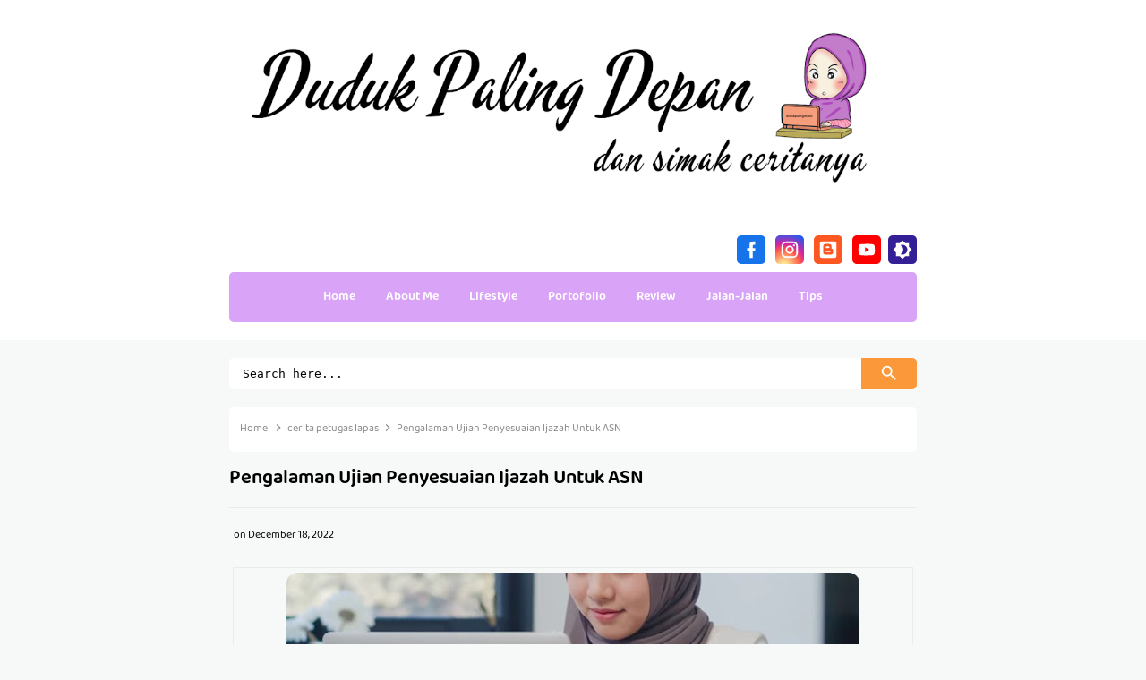

--- FILE ---
content_type: text/html; charset=UTF-8
request_url: https://www.dudukpalingdepan.com/2022/12/pengalaman-ujian-penyesuaian-ijazah.html
body_size: 37418
content:
<!DOCTYPE html>
<HTML class='ltr no-js rwd item' dir='ltr'>
<head>
<link href='https://www.blogger.com/static/v1/widgets/2944754296-widget_css_bundle.css' rel='stylesheet' type='text/css'/>
<!-- Google tag (gtag.js) -->
<script async='async' src='https://www.googletagmanager.com/gtag/js?id=G-PV7BLLMSBX'></script>
<script>
  window.dataLayer = window.dataLayer || [];
  function gtag(){dataLayer.push(arguments);}
  gtag('js', new Date());

  gtag('config', 'G-PV7BLLMSBX');
</script>
<!-- [ Meta Tag SEO ] -->
<include expiration='7d' path='*.css'></include>
<include expiration='7d' path='*.js'></include>
<include expiration='3d' path='*.gif'></include>
<include expiration='3d' path='*.jpeg'></include>
<include expiration='3d' path='*.jpg'></include>
<include expiration='3d' path='*.png'></include>
<meta charset='utf-8'/>
<meta content='width=device-width, initial-scale=1' name='viewport'/>
<meta content='blogger' name='generator'/>
<meta content='text/html; charset=UTF-8' http-equiv='Content-Type'/>
<link href='https://www.blogger.com/openid-server.g' rel='openid.server'/>
<link href='https://www.dudukpalingdepan.com/' rel='openid.delegate'/>
<link href='https://www.dudukpalingdepan.com/2022/12/pengalaman-ujian-penyesuaian-ijazah.html' rel='canonical'/>
<title>&#8730; Pengalaman Ujian Penyesuaian Ijazah Untuk ASN - Duduk Paling Depan</title>
<meta content='Pengalaman Ujian Penyesuaian Ijazah Untuk ASN Kemenkumham' name='description'/>
<script type='application/ld+json'>{ "@context": "https://schema.org", "@type": "WebSite", "url": "https://www.dudukpalingdepan.com/", "potentialAction": { "@type": "SearchAction", "target": "https://www.dudukpalingdepan.com/?q={search_term}", "query-input": "required name=search_term" } }</script>
<meta content='Pengalaman Ujian Penyesuaian Ijazah Untuk ASN, Duduk Paling Depan: Pengalaman Ujian Penyesuaian Ijazah Untuk ASN, Duduk Paling Depan' name='keywords'/>
<link href='https://www.dudukpalingdepan.com/feeds/posts/default' rel='alternate' title='Duduk Paling Depan - Atom' type='application/atom+xml'/>
<link href='https://www.dudukpalingdepan.com/feeds/posts/default?alt=rss' rel='alternate' title='Duduk Paling Depan - RSS' type='application/rss+xml'/>
<link href='https://www.blogger.com/feeds/2186740239760896751/posts/default' rel='alternate' title='Duduk Paling Depan - Atom' type='application/atom+xml'/>
<link href='https://blogger.googleusercontent.com/img/b/R29vZ2xl/AVvXsEitG6qFP_u8KGa9Gn7al9sXLZnn4vY4wyS_bdupBUtJOHHGsCzhO4C9D72yMSs7ACpokj_T9qlhxxLlBwxAAs_zJRaOkXXMlfmsChIGZExle2lwDYjhetk6aEP8GFmMjgJBIJKrbtnriIlSI9LGIuu4wBPzZYGbZlWwR3_KznSxTMxlP5_GUTVnCoQj/s72-w640-c-h312/ujian%20penyesuaian%20ijazah%20image%20by%20freepik.jpg' rel='image_src'/>
<link href='https://www.dudukpalingdepan.com/2022/12/pengalaman-ujian-penyesuaian-ijazah.html' hreflang='x-default' rel='alternate'/>
<link href='/favicon.ico' rel='icon' type='image/x-icon'/>
<link href='https://plus.google.com/USER-GOOGLE-PLUS/posts' rel='publisher'/>
<link href='https://plus.google.com/USER-GOOGLE-PLUS/about' rel='author'/>
<link href='https://plus.google.com/USER-GOOGLE-PLUS' rel='me'/>
<meta content='KODE-VALIDASI-GOOGLE-WEBMASTER' name='google-site-verification'/>
<meta content='KODE-VALIDASI-BING-WEBMASTER' name='msvalidate.01'/>
<meta content='Indonesia' name='geo.placename'/>
<meta content='NAMA-ADMIN' name='Author'/>
<meta content='general' name='rating'/>
<meta content='id' name='geo.country'/>
<!-- [ Social Media Meta Tag ] -->
<meta content='Pengalaman Ujian Penyesuaian Ijazah Untuk ASN' property='og:title'/>
<meta content='https://www.dudukpalingdepan.com/2022/12/pengalaman-ujian-penyesuaian-ijazah.html' property='og:url'/>
<meta content='article' property='og:type'/>
<meta content='Duduk Paling Depan' property='og:site_name'/>
<meta content='Pengalaman Ujian Penyesuaian Ijazah Untuk ASN Kemenkumham' property='og:description'/>
<meta content='https://blogger.googleusercontent.com/img/b/R29vZ2xl/AVvXsEitG6qFP_u8KGa9Gn7al9sXLZnn4vY4wyS_bdupBUtJOHHGsCzhO4C9D72yMSs7ACpokj_T9qlhxxLlBwxAAs_zJRaOkXXMlfmsChIGZExle2lwDYjhetk6aEP8GFmMjgJBIJKrbtnriIlSI9LGIuu4wBPzZYGbZlWwR3_KznSxTMxlP5_GUTVnCoQj/w640-h312/ujian%20penyesuaian%20ijazah%20image%20by%20freepik.jpg' property='og:image'/>
<meta content='https://www.facebook.com/PROFIL-FACEBOOK' property='article:author'/>
<meta content='https://www.facebook.com/FAN-PAGE-FACEBOOK' property='article:publisher'/>
<meta content='KODE-APLIKASI-FACEBOOK' property='fb:app_id'/>
<meta content='KODE-ADMIN-FACEBOOK' property='fb:admins'/>
<meta content='en_US' property='og:locale'/>
<meta content='en_GB' property='og:locale:alternate'/>
<meta content='id_ID' property='og:locale:alternate'/>
<meta content='summary' name='twitter:card'/>
<meta content='Duduk Paling Depan: Pengalaman Ujian Penyesuaian Ijazah Untuk ASN' name='twitter:title'/>
<meta content='USER-TWITTER' name='twitter:site'/>
<meta content='USER-TWITTER' name='twitter:creator'/>
<meta content='summary_large_image' name='twitter:card'/>
<link href='//ajax.googleapis.com' rel='dns-prefetch'/><link href='//www.google-analytics.com' rel='dns-prefetch'/><link href='//googleads.g.doubleclick.net' rel='dns-prefetch'/><link href='//www.googletagservices.com' rel='dns-prefetch'/><link href='//pagead2.googlesyndication.com' rel='dns-prefetch'/><link href='//maxcdn.bootstrapcdn.com' rel='dns-prefetch'/><link href='//adservice.google.ca' rel='dns-prefetch'/><link href='//adservice.google.com' rel='dns-prefetch'/><link href='//resources.blogblog.com' rel='dns-prefetch'/><link href='//fonts.googleapis.com' rel='dns-prefetch'/><link href='//1.bp.blogspot.com' rel='dns-prefetch'/><link href='//2.bp.blogspot.com' rel='dns-prefetch'/><link href='//3.bp.blogspot.com' rel='dns-prefetch'/><link href='//4.bp.blogspot.com' rel='dns-prefetch'/><link href='//disqus.com' rel='dns-prefetch'/><link href='//github.com' rel='dns-prefetch'/><link href='//cdn.rawgit.com' rel='dns-prefetch'/><link href='//www.sharethis.com' rel='dns-prefetch'/><link href='//cdn.jsdelivr.net' rel='dns-prefetch'/><link as='script' href='https://cdn.ampproject.org/v0.js' rel='preload'/>
<script async='async' src='https://cdn.ampproject.org/v0.js'></script>
<script async='async' custom-element='amp-carousel' src='https://cdn.ampproject.org/v0/amp-carousel-0.2.js'></script>
<style id='page-skin-1' type='text/css'><!--
/*
Template Info
Name             : Mini Site Responsive Blogger Template
Theme Update     : August 2021
Type             : Personal Blog
Style            : Blogger Comments
Designer         : Namina
Designer url     : www.naminakiky.com
Thanks to        : All supported
License          : Pro Version
*/
/* CSS Reset */
html,body,div,span,applet,object,iframe,h1,h2,h3,h4,h5,h6,p,blockquote,pre,a,abbr,acronym,address,big,cite,code,del,dfn,em,img,ins,kbd,q,s,samp,small,strike,strong,sub,sup,tt,var,b,u,i,center,dl,dt,dd,ol,ul,li,fieldset,form,label,legend,table,caption,tbody,tfoot,thead,tr,th,td,article,aside,canvas,details,embed,figure,figcaption,footer,header,hgroup,menu,nav,output,ruby,section,summary,time,mark,audio,video,adnav,adheader{margin:0;padding:0;border:0;font-size:90%;font:inherit;vertical-align:baseline;}svg{vertical-align:middle}ul,dl{margin:.2em 0 .2em 1em}ol,ul{list-style:none}ol{list-style:decimal outside}ul{list-style:disc outside}li{margin:0}.post ul li span{position:relative;display:block;margin:0;padding:5px 8px;margin-bottom:10px;text-decoration:none;transition:all .3s ease-out}ol{counter-reset:li;list-style:none;padding:0}.post-body li{list-style-type:circle}ol ol{margin:0 0 0 2em}.post ol li{position:relative;display:block;padding:0;margin:.2em 0 .2em 2.5em;text-decoration:none;transition:all .3s}.post ol li:before{content:counter(li);counter-increment:li;position:absolute;left:-2em;width:2em;text-align:center}
body{background:#f7f9f8;color:#000;font-family:'Baloo Tamma 2',cursive;font-size:20px;line-height:1.3em;font-weight:400;text-align:left;margin:0;padding:0}a{color:#2e87e7;text-decoration:none;transition:all .3s}a:hover{color:#297ad2}a img{border-width:0}img{height:auto;max-width:100%;vertical-align:middle}.clear{clear:both}strong,b{font-weight:600;padding:0}cite,em,i{font-style:italic}*,*:before,*:after{-webkit-box-sizing:content-box;-moz-box-sizing:content-box;box-sizing:content-box}#Attribution1,.quickedit,#ContactForm1,#ContactForm1 br{height:0;width:0;visibility:hidden;display:none}.navbar,.post-feeds,.feed-links,#navbar-iframe,.date-header,#layout ul,.home-box,.lasthome-box{display:none}
@media screen and (min-width:841px){::-webkit-scrollbar{-webkit-appearance:none;width:4px;height:5px}::-webkit-scrollbar-thumb{background-color:rgba(0,0,0,.15);border-radius:8px}::-webkit-scrollbar-track{background-color:transparent}::-webkit-scrollbar-thumb:hover{background-color:rgba(0,0,0,.25)}#Label1::-webkit-scrollbar-thumb{background-color:rgba(255,255,255,0.45)}::-webkit-scrollbar-track{background-color:rgba(255,255,255,0.1)}}
*,*:before,*:after,input[type="search"]{-webkit-box-sizing:border-box;-moz-box-sizing:border-box;box-sizing:border-box;-webkit-tap-highlight-color:rgba(0,0,0,0);-webkit-tap-highlight-color:transparent}a,button,input:focus,input[type="button"],input[type="reset"],input[type="submit"],textarea:focus,.button{transition:all .3s}
/* Google Font */
@font-face{font-family:'Baloo Tamma 2';font-style:normal;font-weight:400;font-display:swap;src:local('Baloo Tamma 2 Regular'),local('BalooTamma2-Regular'),url(https://fonts.gstatic.com/s/balootamma2/v1/vEFX2_hCAgcR46PaajtrYlBbf1U81-qe.woff2) format('woff2');unicode-range:U+0964-0965,U+0C82-0CF2,U+200C-200D,U+20B9,U+25CC}@font-face{font-family:'Baloo Tamma 2';font-style:normal;font-weight:400;font-display:swap;src:local('Baloo Tamma 2 Regular'),local('BalooTamma2-Regular'),url(https://fonts.gstatic.com/s/balootamma2/v1/vEFX2_hCAgcR46PaajtrYlBbf0A81-qe.woff2) format('woff2');unicode-range:U+0102-0103,U+0110-0111,U+0128-0129,U+0168-0169,U+01A0-01A1,U+01AF-01B0,U+1EA0-1EF9,U+20AB}@font-face{font-family:'Baloo Tamma 2';font-style:normal;font-weight:400;font-display:swap;src:local('Baloo Tamma 2 Regular'),local('BalooTamma2-Regular'),url(https://fonts.gstatic.com/s/balootamma2/v1/vEFX2_hCAgcR46PaajtrYlBbf0E81-qe.woff2) format('woff2');unicode-range:U+0100-024F,U+0259,U+1E00-1EFF,U+2020,U+20A0-20AB,U+20AD-20CF,U+2113,U+2C60-2C7F,U+A720-A7FF}@font-face{font-family:'Baloo Tamma 2';font-style:normal;font-weight:400;font-display:swap;src:local('Baloo Tamma 2 Regular'),local('BalooTamma2-Regular'),url(https://fonts.gstatic.com/s/balootamma2/v1/vEFX2_hCAgcR46PaajtrYlBbf0881w.woff2) format('woff2');unicode-range:U+0000-00FF,U+0131,U+0152-0153,U+02BB-02BC,U+02C6,U+02DA,U+02DC,U+2000-206F,U+2074,U+20AC,U+2122,U+2191,U+2193,U+2212,U+2215,U+FEFF,U+FFFD}@font-face{font-family:'Baloo Tamma 2';font-style:normal;font-weight:600;font-display:swap;src:local('Baloo Tamma 2 SemiBold'),local('BalooTamma2-SemiBold'),url(https://fonts.gstatic.com/s/balootamma2/v1/vEFK2_hCAgcR46PaajtrYlBbd5AYws-_Wo7H.woff2) format('woff2');unicode-range:U+0964-0965,U+0C82-0CF2,U+200C-200D,U+20B9,U+25CC}@font-face{font-family:'Baloo Tamma 2';font-style:normal;font-weight:600;font-display:swap;src:local('Baloo Tamma 2 SemiBold'),local('BalooTamma2-SemiBold'),url(https://fonts.gstatic.com/s/balootamma2/v1/vEFK2_hCAgcR46PaajtrYlBbd5AYwtq_Wo7H.woff2) format('woff2');unicode-range:U+0102-0103,U+0110-0111,U+0128-0129,U+0168-0169,U+01A0-01A1,U+01AF-01B0,U+1EA0-1EF9,U+20AB}@font-face{font-family:'Baloo Tamma 2';font-style:normal;font-weight:600;font-display:swap;src:local('Baloo Tamma 2 SemiBold'),local('BalooTamma2-SemiBold'),url(https://fonts.gstatic.com/s/balootamma2/v1/vEFK2_hCAgcR46PaajtrYlBbd5AYwtu_Wo7H.woff2) format('woff2');unicode-range:U+0100-024F,U+0259,U+1E00-1EFF,U+2020,U+20A0-20AB,U+20AD-20CF,U+2113,U+2C60-2C7F,U+A720-A7FF}@font-face{font-family:'Baloo Tamma 2';font-style:normal;font-weight:600;font-display:swap;src:local('Baloo Tamma 2 SemiBold'),local('BalooTamma2-SemiBold'),url(https://fonts.gstatic.com/s/balootamma2/v1/vEFK2_hCAgcR46PaajtrYlBbd5AYwtW_Wg.woff2) format('woff2');unicode-range:U+0000-00FF,U+0131,U+0152-0153,U+02BB-02BC,U+02C6,U+02DA,U+02DC,U+2000-206F,U+2074,U+20AC,U+2122,U+2191,U+2193,U+2212,U+2215,U+FEFF,U+FFFD}
<Group description="Komentar Baru Blogger (Contempo, Soho, Emporio, Notable)"> <Variable name="body.background" description="Body Background" type="background" color="#dddfe2" default="#dddfe2 none repeat scroll top left"/> <Variable name="body.font" description="Font" type="font" default="normal 400 16px 'Baloo Tamma 2', Arial, cursive"/> <Variable name="body.text.color" description="Text Color" type="color" default="#1d2129"/> <Variable name="body.text.font" description="1" type="font" default="normal 400 18px Arial,sans-serif"/> <Variable name="posts.background.color" description="2" type="color" default="#fff"/> <Variable name="body.link.color" description="3" type="color" default="#d9a3f7"/> <Variable name="body.link.visited.color" description="4" type="color" default="#d9a3f7"/> <Variable name="body.link.hover.color" description="5" type="color" default="#1d2129"/> <Variable name="blog.title.font" description="6" type="font" default="normal 400 18px 'Baloo Tamma 2',Arial,cursive"/> <Variable name="blog.title.color" description="7" type="color" default="#fff"/> <Variable name="header.icons.color" description="8" type="color" default="#fff"/> <Variable name="tabs.font" description="9" type="font" default="normal 400 18px 'Baloo Tamma 2',Arial,cursive"/> <Variable name="tabs.color" description="10" type="color" default="#ccc"/> <Variable name="tabs.selected.color" description="11" type="color" default="#fff"/> <Variable name="tabs.overflow.background.color" description="12" type="color" default="#fff"/> <Variable name="tabs.overflow.color" description="13" type="color" default="#1d2129"/> <Variable name="tabs.overflow.selected.color" description="14" type="color" default="#1d2129"/> <Variable name="posts.title.color" description="15" type="color" default="#1d2129"/> <Variable name="posts.title.font" description="16" type="font" default="normal 400 18px 'Baloo Tamma 2',Arial,cursive"/> <Variable name="posts.text.font" description="17" type="font" default="normal 400 18px 'Baloo Tamma 2',Arial,cursive"/> <Variable name="posts.text.color" description="18" type="color" default="#1d2129"/> <Variable name="posts.icons.color" description="19" type="color" default="#1d2129"/> <Variable name="labels.background.color" description="20" type="color" default="#d9a3f7"/></Group>

--></style>
<style>
/* Element */
.separator a{margin-left:0!important;margin-right:0!important}.post img{max-width:100%;height:auto}.separator a[style="margin-left:1em;margin-right:1em;"]{margin-left:auto!important;margin-right:auto!important}.separator a[style="clear:left;float:left;margin-bottom:1em;margin-right:1em;"]{clear:none!important;float:none!important;margin-bottom:0!important;margin-right:0!important}.separator a[style="clear:left;float:left;margin-bottom:1em;margin-right:1em;"] img{float:left!important;margin:0 10px 10px 0}.separator a[style="clear:right;float:right;margin-bottom:1em;margin-left:1em;"]{clear:none!important;float:none!important;margin-bottom:0!important;margin-left:0!important}.separator a[style="clear:right;float:right;margin-bottom:1em;margin-left:1em;"] img{float:right!important;margin:0 0 10px 10px}
@keyframes fadeInDown{0%{opacity:0;visibility:hidden;transform:translateY(30px)}100%{opacity:1;visibility:visible;transform:translateY(0)}}
/* Main Wrapper */
#wrapper-minisite{position:relative;max-width:768px;padding:0;margin:20px auto 0 auto;overflow:hidden}#main-wrapper-minisite{position:relative;float:left;padding:0;word-wrap:break-word;overflow:hidden;width:100%}#main{padding:0;margin:0}.section{margin:0}#topwrapp{display:block;overflow:hidden;position:relative}.sidebar-wrapper{background:#fff;width:100%}.containerna{margin:0 auto;padding:0;position:relative;max-width:768px}
/* Header */
.header-top{position:relative;background:#fff;overflow:hidden;padding:0 20px 20px 20px}.header-batas{max-width:768px;margin:auto;text-align:center}#header{float:left;margin:30px 0}#header-inner{margin:0;padding:0}#header h1,#header h2{display:inline-block;font-size:28px;font-weight:600;letter-spacing:0.8px;line-height:30px;text-transform:capitalize}#header h1 a,#header h2 a{color:#222}#header h1 a:hover,#header h2 a:hover{color:#2e87e7}#header svg#logo{width:32px;height:32px;float:left;margin:0 10px 0 0;display:inline-block;transition:all .3s}#header:hover svg#logo{transform:rotate(25deg)}.descriptionwrapper{display:none}#header img{border:0 none;background:none;height:auto}
/* Sosial Icon */
.social-iconku{float:right;display:inline;overflow:hidden;margin:22px 0 0}.social-iconku a{float:left;margin:0 5px 0 0;font-size:10px;text-align:center;width:38px}.social-iconku a:hover{opacity:1}.social-iconku svg{background:#01a3a4;height:32px;width:32px;margin-top:5px;padding:5px;border-radius:5px}.social-iconku a path{fill:#fff}.social-iconku a.tt1{background:#3B5998}.social-iconku a.tt2{background:#D64136}.social-iconku a.tt3{background:#5895fb}.social-iconku a.tt4{background:#f39c12}.social-iconku a:hover path{fill:#fff}.social-iconku a:hover{opacity:.95}.social-iconku .facebooku svg{background:#1773ea}.social-iconku .instagramku svg{background:radial-gradient(circle at 30% 107%,#fdf497 0%,#fdf497 5%,#fd5949 45%,#d6249f 60%,#285AEB 90%)}.social-iconku .bloggerku svg{background:#ff5722}.social-iconku .youtubeku svg{background:#ff0000}
/* Night Mode */
@keyframes Gradient{0%{background-position:0% 50%}50%{background-position:100% 50%}100%{background-position:0% 50%}}
.modedark{width:32px;height:32px;line-height:32px;display:inline-block;text-align:center;border-radius:5px;margin-top:5px}.modedark svg{background:#341f97;content:'';padding:5px;margin:0;vertical-align:-5px;background-repeat:no-repeat}.modedark svg path{fill:#fff;transition:all .3s}.modedark svg path:hover{fill:#fff}.modedark .check:checked ~ .NavMenu{opacity:1;visibility:visible;top:45px;min-width:200px;transition:all .3s ease;z-index:2}.iconmode{cursor:pointer;display:block;padding:0;background-position:center;transition:all .5s linear}.iconmode:hover{border-radius:100px;background:rgba(0,0,0,.03) radial-gradient(circle,transparent 2%,rgba(0,0,0,.1) 2%) center/15000%}.check{display:none}.modedark .iconmode .openmode{display:block}.modedark .iconmode .closemode{display:none}.modedark .check:checked ~ .iconmode .openmode{display:none}.modedark .check:checked ~ .iconmode .closemode{display:block}.Night .modedark svg path{fill:rgba(255,255,255,1)}body.Night{background:#222f3e;color:#fff}
.Night a{color:#4c97fe}.Night .menu,.Night .search-top input.query,.Night #Label1{background:rgba(255,255,255,.08)}.Night .header-top,.Night .post,.Night .sidebar-wrapper,.Night #Label1 li a:hover,.Night #Label1 li:hover >a,.Night #blog-pager,.Night .menu li a:hover,.Night .menu li:hover >a,.Night .breadcrumbs,.Night .post-body,.Night #subscribe-box .emailfield input,.Night #comments,.Night #comments .comment,.Night #comments .comment-form,.Night #subscribe-box,.Night .post-body blockquote,.Night .ias_trigger{background:rgba(0,0,0,.08)}.Night .social-iconku svg,.Night .post table th{background:rgba(255,255,255,.14)}.Night #header h1 a,.Night #header h2 a,.Night .search-top input.query,.Night h2.post-title.entry-title a,.Night .infoartikel a,.Night .infoartikel,.Night .post-snippet,.Night #PopularPosts1.PopularPosts h2,.Night .breadcrumbs,.Night .breadcrumbs a,.Night .post-body,.Night .infoartikel span,.Night .infoartikel abbr.published,.Night #related-posts li .related-title a,.Night #comments .comment .comment-header .user,.Night #comments .comment .comment-header .user a,.Night .post-body blockquote,.Night .tabbed-toc .panel li a,.Night .tabbed-toc .panel li time{color:rgba(255,255,255,.85)}.Night #header h1 a:hover,.Night #header h2 a:hover,.Night h2.post-title.entry-title a:hover,.Night .infoartikel a:hover,.Night #footer2,.Night #footer2 a,.Night #footer2 a:hover,.Night .breadcrumbs a:hover,.Night h1.post-title.entry-title,.Night #subscribe-box p,.Night #subscribe-box .emailfield input,.Night .related-info-th,.Night #related-posts li .related-title a:hover,.Night #comments .comment .comment-header .user:hover,.Night #comments .comment .comment-header .user a:hover,.Night .tabbed-toc .panel li a:hover{color:rgba(255,255,255,1)}.Night #footer-wrap{background:#fa983a;color:#fff}.Night{fill:rgba(255,255,255,.85)}.Night .infoartikel svg path{fill:#fa983a}.Night .post{box-shadow:none}.Night #share-this,.Night #comments .comments-content .comment-thread,.Night #comments .comment .comment-replies .comment{background:transparent}.Night #PopularPosts1.PopularPosts a div,.Night #PopularPosts1.PopularPosts a:hover div{background:rgba(0,0,0,0.55);-webkit-backdrop-filter:blur(3px);backdrop-filter:blur(3px)}.Night .post table th,.Night .post table td,.Night #comments .comment .comment-replies .comment,.Night .post-body blockquote,.Night .post-thumbnail.loading:before,.Night .post-thumbnail.loading:after{border-color:rgba(255,255,255,.1)}.Night .tabbed-toc .toc-line{background:rgba(0,0,0,.58)}.Night .tabbed-toc .toc-content,.Night .tabbed-toc .panel li,.Night .loader-page,.Night #Label1 li{background:transparent}.Night .tabbed-toc .panel li:nth-child(even){background:rgba(0,0,0,.18)}.Night .social-iconku svg,.Night #footer-wrap{background:linear-gradient(-45deg,#EE7752,#E73C7E,#23A6D5,#23D5AB);background-size:400% 400%;animation:Gradient 15s ease infinite}
/* Search Form */
.search-top{float:left;margin:0 auto 20px auto;font-size:10px;text-align:center;width:100%}.search-top form{width:100%;padding:0;margin:0;position:relative}.search-top input.query{background:#fff;font-family:monospace;border:0;padding:10px 0;margin:0 auto;border-radius:5px;outline:none;width:100%;text-indent:15px}.search-top form button{position:absolute;right:0;top:0;bottom:0;background:#fa983a;color:#fff;border:0;padding:0 20px;border-radius:0 5px 5px 0;cursor:pointer;outline:none;transition:all .3s}.search-top form button:hover{background:#e58e26;color:#fff}.search-top form button svg{width:22px;height:22px;margin:0 auto}
/* Menu */
.menu{background:#d9a3f7;float:left;width:100%;display:block;position:relative;border-radius:5px;margin:0;line-height:1.3em}.menu li{display:inline-block;position:relative;z-index:10}.menu li:first-child{margin-left:0}.menu li a{font-size:14px;padding:15px;font-weight:600;text-decoration:none;display:block;color:#fff;transition:all 0.2s ease-in-out 0s}.menu li a:hover,.menu li:hover>a{background:#d9a3f7;color:#fff}
/* Label */
#Label1{background:#d9a3f7;width:100%;position:relative;margin:0 auto 20px auto;border-radius:5px;display:-webkit-box;overflow-x:auto}#Label1 h2{display:none}#Label1 ul{display:-webkit-box;display:flex;margin:0}#Label1 li{background:#d9a3f7;display:inline-block;z-index:10;cursor:pointer;position:relative;white-space:nowrap}#Label1 .widget-content.list-label-widget-content{text-align:center;margin:auto;line-height:1.3em}#Label1 li:first-child{margin-left:0}#Label1 li a{font-size:14px;padding:15px;font-weight:600;text-decoration:none;color:#fff;white-space:nowrap;display:block;transition:all 0.2s ease-in-out 0s}#Label1 li a:hover,#Label1 li:hover >a{background:#d9a3f7;color:#fff}
/* Breadcrumbs */
.breadcrumbs{padding:12px;font-size:12px;background:#fff;color:#888;z-index:1;border-radius:5px;white-space:nowrap;overflow:hidden;text-overflow:ellipsis}.breadcrumbs a{color:#888}.breadcrumbs a:hover{color:#888;text-decoration:underline}.breadcrumbs svg{width:16px;height:16px;vertical-align:-4px}.breadcrumbs svg path{fill:#888}.homebread{margin:0 2px 0 0}
/* Post */
.infoartikel{display:block;overflow:hidden}.post-body{margin:0;line-height:1.6em;text-align:left}.post-body img,.post-body video,.post-body object{max-width:100%;height:auto;}.post table{width:100%;text-align:left}.post tr{width:100%}.post table td{border:1px solid rgba(0,0,0,0.05);padding:5px 10px}.post table th{padding:5px 10px;background:#fff;font-weight:600;border:1px solid rgba(0,0,0,0.05)}*:focus{outline:0!important;}h1,h2,h3,h4,h5,h6{font-weight:600;line-height:2rem;}h1{font-size:200%}h2{font-size:180%}h3{font-size:140%}h4{font-size:140%}h5{font-size:120%}h6{font-size:100%}.post-body h1{font-size:200%}.post-body h2{font-size:180%}.post-body h3{font-size:140%}.post-body h4{font-size:140%}.post-body h5{font-size:120%}.post-body h6{font-size:100%}
/* Blog Pager */
#blog-pager{background:#fff;border-radius:5px;clear:both;width:100%;line-height:1.5rem;position:relative;display:inline-block;text-align:center;overflow:visible;margin:0 auto;padding:15px 0}#blog-pager-newer-link,#blog-pager-older-link{float:none;display:inline-block;margin:0 5px;text-align:center}#blog-pager a{display:block;margin:0;padding:4px 0;text-align:center;width:65px;font-size:24px;line-height:25px;background:#fa983a;color:#fff;font-weight:400;z-index:90;border-radius:5px;box-shadow:0 10px 10px -10px rgba(0,0,0,0.15)}#blog-pager a:hover{background:#e58e26;color:#fff}#blog-pager .home-link{display:none}.post-body iframe{width:100%;height:350px;border:0}.blog-pager svg{width:22px;height:22px;margin:2px 0 0 0}
/* Footer */
#footer-wrap{position:relative;background:#fff;padding:15px;margin:0 auto;color:#222;font-weight:600;overflow:hidden;text-align:center;border-top:1px solid rgba(0,0,0,0.05)}#footer2{font-size:13px;padding:5px;display:block;text-align:center;color:#222;border-radius:5px}#footer2 a{color:#222}#footer2 a:hover{text-decoration:underline}
/* Popular Post */
#PopularPosts1{padding:30px 0;border-radius:5px;margin:0 auto;text-align:center}#PopularPosts1.PopularPosts a,#PopularPosts1.PopularPosts amp-img{width:250px;height:170px}#PopularPosts1.PopularPosts h2{position:relative;overflow:hidden;margin:0 auto 25px auto;color:#d9a3f7;display:inline-block;z-index:1;padding:3px 0;font-size:16px;border-bottom:2px solid}#PopularPosts1.PopularPosts h2 div{padding:0 10px 0 0;display:inline;float:left}#PopularPosts1.PopularPosts a{position:relative;border-radius:5px;overflow:hidden}#PopularPosts1.PopularPosts a div{font-weight:600;white-space:nowrap;line-height:1.3em;overflow:hidden;text-overflow:ellipsis;display:block;background:rgba(243,104,224,0.95);color:#fff;padding:10px 12px;position:absolute;bottom:0;left:0;right:0;font-size:14px;transition:all .3s}#PopularPosts1.PopularPosts a:hover div{background:rgba(243,104,224,0.95);color:#fff;white-space:normal}.amp-carousel-button-next,.amp-carousel-button-prev{outline:none;cursor:pointer}.PopularPosts img{object-fit:cover}
/* Back To Top */
.backtop{display:none;background:#d9a3f7;color:#fff;font-size:1em;width:36px;height:36px;line-height:38px;outline:0;z-index:999;bottom:30px;right:30px;position:fixed;border-radius:5px;padding:0;text-align:center;cursor:pointer;opacity:1;transition:all .25s}.backtop svg{width:22px;height:22px;transform:rotate(90deg);vertical-align:middle;transition:all .25s}.backtop:hover{background:#d9a3f7}
/* Error 404 */
#error-page{background:#fff;margin:auto;text-align:center;padding:15px;width:100%;border-radius:5px;box-sizing:border-box}#error-inner{margin:5% auto;padding:0;list-style:none}#error-inner .box-404{display:inline-block;position:relative;font-weight:bold;width:200px;height:200px;background:#e84118;color:#fff;font-size:70px;line-height:210px;margin:25px auto}#error-inner .box-404::after{content:'';width:0;height:0;position:absolute;top:0;right:0;border-width:30px;border-style:solid;border-color:#fff #fff transparent transparent;display:block}#error-inner .box-404::before{content:'';width:0;height:0;position:absolute;top:0;left:0;border-width:30px;border-style:solid;border-color:#fff transparent transparent #fff;display:block}#error-inner .box-404 div::after{content:'';width:0;height:0;position:absolute;bottom:0;left:0;border-width:30px;border-style:solid;border-color:transparent transparent #fff #fff;display:block}#error-inner .box-404 div::before{content:'';width:0;height:0;position:absolute;bottom:0;right:0;border-width:30px;border-style:solid;border-color:transparent #fff #fff transparent;display:block}
/* Responsive */
@media screen and (max-width:768px){
.PopularPosts .item-snippet{font-size:100%}.sidebar{padding:0 10px}#search-box-indzign{margin:5px 10px}#sidebar-wrapped{width:100%}#main-wrapper-minisite{width:100%}#wrapper-minisite{padding:0 10px}#main{padding:0}#main-wrapper-minisite,#wrapper-minisite{border:none}
#header{float:none;margin:10px auto 20px auto;text-align:center;overflow:hidden}#header svg#logo{float:none;vertical-align:bottom}.main-nav{display:-webkit-box;overflow-x:auto}.menu{float:none;display:-webkit-box;display:flex}.menu li{background:#d9a3f7;display:inline-block;z-index:10;cursor:pointer;position:relative;white-space:nowrap}.menu li a{white-space:nowrap;display:block}.social-iconku{display:table;float:none;margin:0 auto 20px auto}.header-top{padding:20px 10px}
#breakingwrapper{background-color:#e74c3c;color:#fff;margin:10px auto 20px auto;border-radius:0}#sidebar2{padding:0}}
@media screen and (max-width:640px){
.search-top{float:none;width:100%;max-width:620px}.breadcrumbs{margin:0 10px}.status-msg-border{width:97%}#footer2{display:block;text-align:center;}#secure{float:none;display:block;}#akhirnya{padding:10px}}@media screen and (max-width:480px){.comments .comments-content .user{line-height:2.8em}#menunavigasi ul#menu{margin:0px 0px 0px 10px}.backtop{bottom:15px;right:15px;opacity:.8}.backtop:hover{opacity:1}}
@media screen and (max-width:480px){
.search-top{max-width:340px}}
</style>
<style>
.post-body img{border-radius:12px}h1.post-title.entry-title{font-size:22px;color:#000;padding:15px 0;margin:0 0 15px 0;border-bottom:1px solid rgba(0,0,0,.05)}.infoartikel{display:block;overflow:hidden;font-size:12px;margin:0 0 15px 0}.infoartikel abbr.published{border:0;text-decoration:none;color:#000}..post-body{background:#fff;margin:15px auto;padding:20px;line-height:1.6em;text-align:left;font-size:18px;border-radius:5px}.post-body p{line-height:2em;margin:0 0 15px 0}.post-body a.img,.post-body .separator a{margin-left:0!important;margin-right:0!important}.post-body h3,.post-body h3,.post-body h4,.post-body h5,.post-body h6{position:relative;text-transform:capitalize;margin:1em 0;overflow:hidden}
#blog-pager{margin:20px auto 0 auto}#share-this{position:relative;background:#fff;margin:20px auto 0 auto;padding:20px 0;border-top:1px solid rgba(0,0,0,0.05)}
/* Related Post */
#related-posts{overflow:hidden;margin:0;padding:20px 0 0 0;border-top:1px solid rgba(0,0,0,0.05)}#related-posts li{width:23.9%;display:inline-block;height:auto;float:left;margin-right:10px;overflow:hidden;position:relative}#related-posts li h3{margin-top:0}.related-thumb{width:100%;height:120px;overflow:hidden;border-radius:5px}#related-posts li .related-img{width:100%;height:120px;display:block;position:relative;border-radius:5px;transition:all .3s ease-out}#related-posts li .related-title{margin:10px auto;line-height:1.2em;z-index:2}#related-posts li .related-title a{font-size:14px;line-height:1.3em;padding:0;color:#222;display:block}#related-posts li .related-title a:hover{text-decoration:underline}#related-posts li:nth-of-type(4),#related-posts li:nth-of-type(8),#related-posts li:nth-of-type(12){margin-right:0}#related-posts .related-thumb .related-img:after{background:rgba(0,0,0,0.02);content:"";bottom:0;left:0;top:0;right:0;margin:auto;position:absolute;transition:all .5s}#related-posts .related-thumb:hover .related-img:after{background:rgba(40,35,40,0.35)}.related-overlay{position:absolute;left:0;top:0;z-index:1;width:100%;height:100%;background-color:rgba(40,35,40,0.05)}.related-line{position:relative;margin:20px auto 0 auto;padding:0 0 10px 0}.related-info-th{z-index:2;position:relative;color:#222;display:inline-block;font-size:140%;font-weight:600;margin:0}
/* Shortcode */
.post-body .button{width:100%;padding:0!important;list-style:none;margin:10px auto!important}.post-body .button li{display:inline-block;line-height:1.5rem;margin:0;max-width:160px}.post-body .button li a{position:relative;display:inline-block;font-weight:600;padding:5px 10px 0 10px;margin:5px;color:#fff;text-align:center;border:0;text-transform:capitalize!important;border-radius:99em;font-size:13px;min-width:100px}.post-body .button li a.demo{background:#5895fb}.post-body .button li a.download{background:#fa983a}.post-body .button li a.demo:hover{background:#4d84e0}.post-body .button li a.download:hover{background:#e58e26}.post-body .button li a.demo:hover,.post-body .button li a.download:hover,.post-body .button li a.demo:active,.post-body .button li a.download:active{box-shadow:0 0 5px 0 rgba(49,196,190,0.5)}.bagidua{-webkit-column-count:2;-moz-column-count:2;column-count:2}.bagitiga{-webkit-column-count:3;-moz-column-count:3;column-count:3}.bagiempat{-webkit-column-count:4;-moz-column-count:3;column-count:4}.bagidua img,.bagitiga img,.bagiempat img{-webkit-backface-visibility:hidden;margin-bottom:15px;max-width:100%}.post-body .bagidua .separator:nth-of-type(n+2),.post-body .bagitiga .separator:nth-of-type(n+2),.post-body .bagiempat .separator:nth-of-type(n+2) img{margin:0 auto}.videoyoutube{text-align:center;margin:auto;width:100%;border-radius:8px;overflow:hidden}.video-responsive{position:relative;padding-bottom:56.25%;height:0;overflow:hidden}.video-responsive iframe{position:absolute;top:0;left:0;width:100%;height:100%;border:0}.post-footer-line{background:#f9fafa;margin:0 auto;font-size:14px;padding:10px;border:1px solid rgba(0,0,0,0.05);border-top:0}.post-footer-line.post-footer-line-1{background:#fff}.post-labels{float:left}.post-labels a{color:#000;padding:0 5px}.post-author{margin:0 5px 0 0;color:#000}.post-timestamp a{color:#000}.post-labels a:hover,.post-labels a:active,.post-timestamp a:hover{color:#888}#flippy{margin:10px auto;text-align:center}#flippy button{background:#fa3e3e;background-image:linear-gradient(to right,#eb3941,#f15e64,#e14e53,#e2373f);color:#fff;margin:0 auto;vertical-align:middle;cursor:pointer;padding:8px 22px;font-weight:600;font-size:14px;text-align:center;text-transform:uppercase;letter-spacing:0.5px;border:0;background-size:300% 100%;border-radius:99em;transition:all .3s}#flippy button:hover,#flippy button:focus{background-position:100% 0;outline:none}#flippanel{padding:20px;display:none;text-align:left;background:#f9fafa;border:0}.author-profile a.g-profile{color:#222;font-size:1.3rem}#share-this p{background:#fff;margin:0 auto 10px auto;position:absolute;text-align:center;z-index:2;top:0;left:0;right:0;border-bottom:1px solid rgba(0,0,0,0.05);padding:5px 20px;font-size:14px;font-weight:600}.post-body blockquote{background:#ffeaa7;margin:0;color:#333;font-weight:400;position:relative;border:3px solid rgba(0,0,0,0.1);padding:20px;border-radius:8px}.post-body blockquote p{display:inline}.post-body blockquote kbd{background:#54a0ff;color:#fff;font-size:92%}
/* Highlighter */
.hljs{display:block;overflow-x:auto;padding:0.5em;background:#0a3d62;color:#fff;border-radius:8px}.hljs-name,.hljs-strong{font-weight:bold}.hljs-code,.hljs-emphasis{font-style:italic}.hljs-tag{color:#62c8f3}.hljs-variable,.hljs-template-variable,.hljs-selector-id,.hljs-selector-class{color:#ade5fc}.hljs-string,.hljs-bullet{color:#a2fca2}.hljs-type,.hljs-title,.hljs-section,.hljs-attribute,.hljs-quote,.hljs-built_in,.hljs-builtin-name{color:#ffa}.hljs-number,.hljs-symbol,.hljs-bullet{color:#d36363}.hljs-keyword,.hljs-selector-tag,.hljs-literal{color:#fcc28c}.hljs-comment,.hljs-deletion,.hljs-code{color:#888}.hljs-regexp,.hljs-link{color:#c6b4f0}.hljs-meta{color:#fc9b9b}.hljs-deletion{background-color:#fc9b9b;color:#333}.hljs-addition{background-color:#a2fca2;color:#333}.hljs a{color:inherit}.hljs a:focus,.hljs a:hover{color:inherit;text-decoration:underline}mark .hljs-attr,mark .hljs-string,mark .hljs-bullet{background-color:#e67e22;color:#fff}
/* Comments */
#comments{padding:20px;background:#fff;position:relative;border-radius:5px}.blogger-iframe-colorize{display:block!important}#comments .comment-block{margin:auto}#comments .comments-content{margin-top:15px}#comments .comment-content em{font-style:normal;background-color:#292E34;color:#BFBF90;border-left:5px solid #d9a3f7;display:block;margin:10px 0;padding:10px 15px;font-family:menlo,consolas,monaco,monospace;font-size:12px;white-space:pre;overflow:auto;max-height:250px;line-height:1.5em;user-select:text;-webkit-user-select:text;-khtml-user-select:text;-moz-user-select:text;-ms-user-select:text}#comments .comment-content i,#comments .pesankomen code{font-family:menlo,consolas,monaco,monospace;user-select:text;-webkit-user-select:text;-khtml-user-select:text;-moz-user-select:text;-ms-user-select:text;font-style:normal;font-size:1em;color:#d85555;letter-spacing:-.3px}#comments .pesankomen{line-height:1.5rem}#comments .pesankomen ol li:before{content:'';font-size:1.25em;color:#0c4771;margin-right:3px}#comments .pesankomen ol li{line-height:1.5em}#comments cite.user{font-size:16px;font-weight:500;margin-right:7px}#comments .comment{list-style-type:none;margin-left:50px;margin-bottom:20px;padding:15px 20px}#comments .comment,#comments .comment-form{background-color:#f7f9f8;position:relative;border-radius:7px;transition:background-color .3s ease}#comments ol li:target::before{display:none}
#comments p.comment-content{font:400 14px -apple-system,BlinkMacSystemFont,'Segoe UI','Oxygen','Baloo Tamma 2','Ubuntu','Cantarell','Fira Sans','Droid Sans','Helvetica Neue',Arial,sans-serif;margin:5px 0 15px;padding:0;line-height:1.75em;word-break:break-word}
.comment .avatar-image-container{position:sticky;position:-webkit-sticky;margin-left:-70px;margin-top:-13px;float:left;top:10px;min-width:35px;min-height:35px;background:url("data:image/svg+xml,%3Csvg viewBox='0 0 24 24' xmlns='http://www.w3.org/2000/svg'%3E%3Cpath d='M12,19.2C9.5,19.2 7.29,17.92 6,16C6.03,14 10,12.9 12,12.9C14,12.9 17.97,14 18,16C16.71,17.92 14.5,19.2 12,19.2M12,5A3,3 0 0,1 15,8A3,3 0 0,1 12,11A3,3 0 0,1 9,8A3,3 0 0,1 12,5M12,2A10,10 0 0,0 2,12A10,10 0 0,0 12,22A10,10 0 0,0 22,12C22,6.47 17.5,2 12,2Z' fill='%23777'/%3E%3C/svg%3E") center top / 33px no-repeat}
#comments .comments-content .icon.blog-author{width:15px;height:15px;margin-right:5px;background:url("data:image/svg+xml,%3Csvg viewBox='0 0 24 24' xmlns='http://www.w3.org/2000/svg'%3E%3Cpath d='M12,2A10,10 0 0,1 22,12A10,10 0 0,1 12,22A10,10 0 0,1 2,12A10,10 0 0,1 12,2M11,16.5L18,9.5L16.59,8.09L11,13.67L7.91,10.59L6.5,12L11,16.5Z' fill='%23118ff9'/%3E%3C/svg%3E") center no-repeat}
.comment .avatar-image-container img{border-radius:100px}.comment .avatar-image-container .avatar-icon{border-radius:100px;border:solid 1px #657786;box-sizing:border-box;fill:#657786;width:35px;height:35px;margin:0;padding:7px}#comments .comment-author-header-wrapper{margin-left:40px}#comments .comment .comment-header .user,#comments .comment .comment-header .user a{font-style:normal;font-weight:600}#comments .comment .comment-replies .comment{background-color:#fff;margin-left:0;border-top:1px solid rgba(0,0,0,.1);padding:15px 0 0;border-radius:0}#comments .comment .comment-replies .comment:last-child{margin-bottom:0}#comments .comment-thread ol{margin:0;padding:0}#comments .comment-replies .comment-thread .comment .avatar-image-container{position:relative;margin-left:0;margin-top:0;top:0;min-width:25px;min-height:25px;background-size:14px}#comments .comment-replies .comment-thread .comment .avatar-image-container img{width:25px;height:25px}#comments .comment .thread-expanded .comment-block{margin-left:40px}#comments .comment-thread .thread-count,#comments .comment-thread .comment-replies .continue{display:none}
#comments .comment .comment-actions{z-index:1}#comments .comment .comment-actions>*{background-color:#0c4771;color:#fff;font-size:12px;padding:2px 12px 0 9px;border:1px solid #0c4771;border-radius:99em;transition:all .3s ease}#comments .comment .comment-actions>:before{content:'';margin-right:5px;min-width:13px;min-height:13px;display:inline-block;vertical-align:-3px;background:url("data:image/svg+xml,%3Csvg viewBox='0 0 24 24' xmlns='http://www.w3.org/2000/svg'%3E%3Cpath d='M10,9V5L3,12L10,19V14.9C15,14.9 18.5,16.5 21,20C20,15 17,10 10,9Z' fill='%23fff'/%3E%3C/svg%3E") center / 17px no-repeat;transform:rotate(180deg);transition:all .3s ease}#comments .comment .comment-actions>:hover{color:#fff;background-color:#0a3d62}
#comments .comment .comment-actions .item-control{display:none;margin-left:10px}#comments .comment .comment-actions .item-control a{color:#fff}#comments .comment-form{background-color:#fff;padding:0 20px;position:relative;border-radius:7px;transition:background-color .3s ease}.comment-replybox-thread >#comment-editor{width:calc(100% - 40px);background-color:#fff;padding:15px 20px;border-radius:7px}#comment-editor{margin:20px 0}#comments .comments-content .comment-thread{background:#fff;margin:8px 0;border-radius:5px}#comments .comment .comment-header .datetime{color:#657786;font-size:11px;flex-grow:1;text-align:right}#comments .comment .comment-footer .comment-timestamp a,#comments .comment .comment-header .datetime a{color:#657786}.comments .comments-content .loadmore.loaded{max-height:0;opacity:0;overflow:hidden}.item-view #comments .comment-form h4{position:absolute;clip:rect(1px,1px,1px,1px);padding:0;border:0;height:1px;width:1px;overflow:hidden}#comments .comment-form h4,#emo-box,#comment-editor-src,#top-continue,.loadmore.hidden{display:none}#comments p.comment-content img{width:18px;height:18px;margin:0 0 5px 0}
/* Subscribe Box */
#subscribe-box p{font-size:16px;color:#222;text-align:center;margin:0 0 15px;padding:0;font-weight:600;line-height:1.5rem}#subscribe-box .emailfield{position:relative;margin:auto;z-index:1}#subscribe-box .emailfield input{display:block;background:rgba(255,255,255,.9);padding:13px 0;color:#888;border:1px solid rgba(0,0,0,0.05);font-size:14px;margin-bottom:16px;border-radius:99em;text-align:center;width:100%}#subscribe-box .emailfield input:focus{color:#222;outline:none;border-color:rgba(0,0,0,0.05);box-shadow:inset 0 0 0 3px rgba(0,0,0,0.05)}#subscribe-box .emailfield .submitbutton{display:block;position:relative;overflow:hidden;background:rgba(255,255,255,.25);color:#fff;width:100%;font-size:15px;font-weight:bold;border:0;margin:auto;box-shadow:0 2px 3px rgba(0,0,0,0.1), 0 2px 4px rgba(0,0,0,0.13);transition:all 0.2s cubic-bezier(0.4,0,0.2,1)}#subscribe-box .emailfield .submitbutton:active,#subscribe-box .emailfield .submitbutton:hover{background:rgba(255,255,255,.35);color:#fff;box-shadow:0 3px 3px rgba(0,0,0,0.1), 0 3px 4px rgba(0,0,0,0.13)}#subscribe-box .emailfield input:focus.submitbutton{color:#fff}#subscribe-box .emailfield form{position:relative}#subscribe-box .emailfield .submitbuttonlabel{background:#ff6b6b;color:#fff;font-weight:600;display:block;padding:8px 0 6px 0;cursor:pointer;font-size:14px;width:100%;border:1px solid rgba(0,0,0,0.05);text-align:center;border-radius:99em;transition:all .3s}#subscribe-box .emailfield .submitbuttonlabel:hover,#subscribe-box .emailfield .submitbuttonlabel:focus{background:#ee5253;color:#fff}#subscribe-box{background:#f7f9f8;position:relative;overflow:hidden;padding:20px;margin:20px auto 0 auto;border-radius:12px}#subscribe-box:after{content:'';display:block;position:absolute;bottom:0;right:0;width:240px;height:240px;background:rgba(0,0,0,0.02);background-repeat:no-repeat;border-radius:240px 0 0;transition:opacity .3s}#subscribe-box h2:after,#subscribe-box h3:after,#subscribe-box .emailfield input[type=submit]{display:none}
/* Responsive */
@media screen and (max-width:768px) {
#related-posts li{width:32.2%}#related-posts li:nth-child(3){margin-right:0}#related-posts li:nth-of-type(n+4){display:none}}
@media screen and (max-width:640px) {
#wrapper-minisite{padding:0}#Sidebarku{padding:0 10px}#comments{padding:10px}.post-body{padding:10px}body .fancybox-slide--image{overflow-y:scroll}.bagidua,.bagitiga,.bagiempat{-webkit-column-count:1;-moz-column-count:1;column-count:1;}.related li{width:100%;margin:0 0 10px 0}}
@media screen and (max-width:480px) {
#related-posts li{width:100%;margin:0 auto 10px auto}}
</style>
<script src='https://ajax.googleapis.com/ajax/libs/jquery/3.5.1/jquery.min.js'></script>
<script>
snippet_count = 80;
//<![CDATA[
function removeHtmlTag(n,e){if(-1!=n.indexOf("<")){for(var t=n.split("<"),i=0;i<t.length;i++)-1!=t[i].indexOf(">")&&(t[i]=t[i].substring(t[i].indexOf(">")+1,t[i].length));n=t.join("")}for(e=e<n.length-1?e:n.length-2;" "!=n.charAt(e-1)&&-1!=n.indexOf(" ",e);)e++;return n=n.substring(0,e-1),n+"..."}function createSnippet(n){var e=document.getElementById(n),t=snippet_count,i='<div class="snippets">'+removeHtmlTag(e.innerHTML,t)+"</div>";e.innerHTML=i}
//]]>
</script>
<link href='https://www.blogger.com/dyn-css/authorization.css?targetBlogID=2186740239760896751&amp;zx=be4081a5-37f0-429b-8576-fce77143e136' media='none' onload='if(media!=&#39;all&#39;)media=&#39;all&#39;' rel='stylesheet'/><noscript><link href='https://www.blogger.com/dyn-css/authorization.css?targetBlogID=2186740239760896751&amp;zx=be4081a5-37f0-429b-8576-fce77143e136' rel='stylesheet'/></noscript>
<meta name='google-adsense-platform-account' content='ca-host-pub-1556223355139109'/>
<meta name='google-adsense-platform-domain' content='blogspot.com'/>

<!-- data-ad-client=ca-pub-2766856593101578 -->
<link rel="stylesheet" href="https://fonts.googleapis.com/css2?display=swap&family=Ubuntu&family=Mukta&family=Poppins&family=Work+Sans&family=Nunito+Sans&family=PT+Sans"></head>
<body class='item' itemscope='itemscope' itemtype='https://schema.org/WebPage'>
<div class='header-top' id='header-top' itemscope='itemscope' itemtype='https://schema.org/WPHeader'>
<div class='header-batas'>
<div class='header-inner-wrap'>
<div class='header section' id='header'><div class='widget Header' data-version='1' id='Header1'>
<div id='header-inner'>
<a href='https://www.dudukpalingdepan.com/'>
<img alt='Duduk Paling Depan' height='242px; ' id='Header1_headerimg' src='https://blogger.googleusercontent.com/img/a/AVvXsEgQWzMacevSWv09h9bA7_796-0fgy5Drb8n0n7N5QVPKWJ0EWhVw7bvXhxoZlUHIY18y66mXp-jb70uihTWvvBLLotqvAW4gUYWapddRBHz1J0T8aErJOVmeQOepyP5FLsP9y6tbgvTnWp5VtNq3GhZ1gL2LTjtD93-8VYKk0nf2FBFLHPeLJtpBOAv=s1059' width='1059px; '/>
</a>
</div>
</div>
</div>
</div>
<div class='social-iconku'>
<a class='facebooku' href='https://facebook.com/dudukpalingdepan28' rel='nofollow noopener' target='_blank' title='Like Our Facebook'>
<svg viewBox='0 0 24 24'>
<path d='M17,2V2H17V6H15C14.31,6 14,6.81 14,7.5V10H14L17,10V14H14V22H10V14H7V10H10V6A4,4 0 0,1 14,2H17Z' fill='#ffffff'></path>
</svg>
</a>
<a class='instagramku' href='https://www.instagram.com/dudukpalingdepan/' rel='nofollow noopener' target='_blank' title='Follow Our Instagram'>
<svg viewBox='0 0 24 24'>
<path d='M7.8,2H16.2C19.4,2 22,4.6 22,7.8V16.2A5.8,5.8 0 0,1 16.2,22H7.8C4.6,22 2,19.4 2,16.2V7.8A5.8,5.8 0 0,1 7.8,2M7.6,4A3.6,3.6 0 0,0 4,7.6V16.4C4,18.39 5.61,20 7.6,20H16.4A3.6,3.6 0 0,0 20,16.4V7.6C20,5.61 18.39,4 16.4,4H7.6M17.25,5.5A1.25,1.25 0 0,1 18.5,6.75A1.25,1.25 0 0,1 17.25,8A1.25,1.25 0 0,1 16,6.75A1.25,1.25 0 0,1 17.25,5.5M12,7A5,5 0 0,1 17,12A5,5 0 0,1 12,17A5,5 0 0,1 7,12A5,5 0 0,1 12,7M12,9A3,3 0 0,0 9,12A3,3 0 0,0 12,15A3,3 0 0,0 15,12A3,3 0 0,0 12,9Z' fill='#ffffff'></path>
</svg>
</a>
<a class='bloggerku' href='https://www.blogger.com/follow-blog.g?blogID=2186740239760896751' rel='nofollow noopener' target='_blank' title='Follow This Site'>
<svg viewBox='0 0 24 24'>
<path d='M14,13H9.95A1,1 0 0,0 8.95,14A1,1 0 0,0 9.95,15H14A1,1 0 0,0 15,14A1,1 0 0,0 14,13M9.95,10H12.55A1,1 0 0,0 13.55,9A1,1 0 0,0 12.55,8H9.95A1,1 0 0,0 8.95,9A1,1 0 0,0 9.95,10M16,9V10A1,1 0 0,0 17,11A1,1 0 0,1 18,12V15A3,3 0 0,1 15,18H9A3,3 0 0,1 6,15V8A3,3 0 0,1 9,5H13A3,3 0 0,1 16,8M20,2H4C2.89,2 2,2.89 2,4V20A2,2 0 0,0 4,22H20A2,2 0 0,0 22,20V4C22,2.89 21.1,2 20,2Z' fill='#ffffff'></path>
</svg>
</a>
<a class='youtubeku' href='https://www.youtube.com' rel='nofollow noopener' target='_blank' title='Subscribe Our Channel'>
<svg viewBox='0 0 24 24'>
<path d='M10,15L15.19,12L10,9V15M21.56,7.17C21.69,7.64 21.78,8.27 21.84,9.07C21.91,9.87 21.94,10.56 21.94,11.16L22,12C22,14.19 21.84,15.8 21.56,16.83C21.31,17.73 20.73,18.31 19.83,18.56C19.36,18.69 18.5,18.78 17.18,18.84C15.88,18.91 14.69,18.94 13.59,18.94L12,19C7.81,19 5.2,18.84 4.17,18.56C3.27,18.31 2.69,17.73 2.44,16.83C2.31,16.36 2.22,15.73 2.16,14.93C2.09,14.13 2.06,13.44 2.06,12.84L2,12C2,9.81 2.16,8.2 2.44,7.17C2.69,6.27 3.27,5.69 4.17,5.44C4.64,5.31 5.5,5.22 6.82,5.16C8.12,5.09 9.31,5.06 10.41,5.06L12,5C16.19,5 18.8,5.16 19.83,5.44C20.73,5.69 21.31,6.27 21.56,7.17Z' fill='#ffffff'></path>
</svg>
</a>
<div class='modedark' title='Switch Mode'>
<input class='check' id='modedark' title='Mode Dark' type='checkbox'/>
<label class='iconmode' for='modedark'>
<svg class='openmode' viewBox='0 0 24 24'>
<path d='M12,18C11.11,18 10.26,17.8 9.5,17.45C11.56,16.5 13,14.42 13,12C13,9.58 11.56,7.5 9.5,6.55C10.26,6.2 11.11,6 12,6A6,6 0 0,1 18,12A6,6 0 0,1 12,18M20,8.69V4H15.31L12,0.69L8.69,4H4V8.69L0.69,12L4,15.31V20H8.69L12,23.31L15.31,20H20V15.31L23.31,12L20,8.69Z'></path>
</svg>
<svg class='closemode' viewBox='0 0 24 24'>
<path d='M20 8.69V4h-4.69L12 .69 8.69 4H4v4.69L.69 12 4 15.31V20h4.69L12 23.31 15.31 20H20v-4.69L23.31 12 20 8.69zm-2 5.79V18h-3.52L12 20.48 9.52 18H6v-3.52L3.52 12 6 9.52V6h3.52L12 3.52 14.48 6H18v3.52L20.48 12 18 14.48zM12 7c-2.76 0-5 2.24-5 5s2.24 5 5 5 5-2.24 5-5-2.24-5-5-5z'></path>
</svg>
</label>
</div>
</div>
<div id='navigation'>
<nav class='main-nav' itemscope='itemscope' itemtype='https://schema.org/SiteNavigationElement' role='navigation'>
<ul class='menu'>
<li class='home'><a href='https://www.dudukpalingdepan.com/'>Home</a></li>
<li><a href='https://www.dudukpalingdepan.com/2017/01/duduk-paling-depan.html' itemprop='url'><span itemprop='name'>About Me</span></a></li>
<li><a href='https://www.dudukpalingdepan.com/search/label/Lifestyle' itemprop='url'><span itemprop='name'>Lifestyle</span></a></li>
<li><a href='https://www.dudukpalingdepan.com/2017/12/awards.html' itemprop='url'><span itemprop='name'>Portofolio</span></a></li>
<li><a href='https://www.dudukpalingdepan.com/search/label/review' itemprop=''><span itemprop='name'>Review</span></a></li>
<li><a href='https://www.dudukpalingdepan.com/search/label/traveling' itemprop='url'><span itemprop='name'>Jalan-Jalan</span></a></li>
<li><a href='#' itemprop='url'><span itemprop='name'>Tips</span></a></li>
</ul>
</nav>
</div>
</div>
</div>
<div class='clear'></div>
<div id='wrapper-minisite'>
<div id='minisite'>
<div class='header no-items section' id='topwrapp'></div>
</div>
<div id='content-wrapper-minisite'>
<div id='main-wrapper-minisite'>
<div class='search-top'>
<form action='/search' method='get' novalidate='' target='_blank'>
<input autocomplete='off' class='query' name='q' onblur='if(this.value==&#39;&#39;)this.value=this.defaultValue;' onfocus='if(this.value==this.defaultValue)this.value=&#39;&#39;;' required='required' type='text' value='Search here...'/>
<input name='max-results' type='hidden' value='9'/>
<button type='submit'>
<svg viewBox='0 0 24 24'>
<path d='M9.5,3A6.5,6.5 0 0,1 16,9.5C16,11.11 15.41,12.59 14.44,13.73L14.71,14H15.5L20.5,19L19,20.5L14,15.5V14.71L13.73,14.44C12.59,15.41 11.11,16 9.5,16A6.5,6.5 0 0,1 3,9.5A6.5,6.5 0 0,1 9.5,3M9.5,5C7,5 5,7 5,9.5C5,12 7,14 9.5,14C12,14 14,12 14,9.5C14,7 12,5 9.5,5Z' fill='#ffffff'></path>
</svg>
</button>
</form>
</div>
<div class='clear'></div>
<div class='main section' id='main'><div class='widget Blog' data-version='1' id='Blog1'>
<div class='breadcrumbs' itemscope='itemscope' itemtype='https://schema.org/BreadcrumbList'>
<span itemprop='itemListElement' itemscope='itemscope' itemtype='https://schema.org/ListItem'>
<a class='homebread' href='https://www.dudukpalingdepan.com/' itemprop='item' title='Home'>
<span itemprop='name'>Home</span></a>
<meta content='1' itemprop='position'/>
</span>
<svg viewBox='0 0 24 24'>
<path d='M8.59,16.58L13.17,12L8.59,7.41L10,6L16,12L10,18L8.59,16.58Z' fill='#000000'></path>
</svg>
<span itemprop='itemListElement' itemscope='itemscope' itemtype='https://schema.org/ListItem'>
<a href='https://www.dudukpalingdepan.com/search/label/cerita%20petugas%20lapas?&max-results=9' itemprop='item' title='cerita petugas lapas'>
<span itemprop='name'>
cerita petugas lapas
</span>
</a>
<meta content='2' itemprop='position'/>
</span>
<svg viewBox='0 0 24 24'>
<path d='M8.59,16.58L13.17,12L8.59,7.41L10,6L16,12L10,18L8.59,16.58Z' fill='#000000'></path>
</svg>
<span>
Pengalaman Ujian Penyesuaian Ijazah Untuk ASN
</span>
</div>
<div class='blog-posts hfeed'>
<div class='post-grid'>
<div class='post-outer'>
<article class='post hentry' itemscope='itemscope' itemtype='https://schema.org/BlogPosting'>
<div itemprop='image' itemscope='itemscope' itemtype='https://schema.org/ImageObject'>
<meta content='https://blogger.googleusercontent.com/img/b/R29vZ2xl/AVvXsEitG6qFP_u8KGa9Gn7al9sXLZnn4vY4wyS_bdupBUtJOHHGsCzhO4C9D72yMSs7ACpokj_T9qlhxxLlBwxAAs_zJRaOkXXMlfmsChIGZExle2lwDYjhetk6aEP8GFmMjgJBIJKrbtnriIlSI9LGIuu4wBPzZYGbZlWwR3_KznSxTMxlP5_GUTVnCoQj/w640-h312/ujian%20penyesuaian%20ijazah%20image%20by%20freepik.jpg' itemprop='url'/>
<meta content='700' itemprop='width'/>
<meta content='700' itemprop='height'/>
</div>
<div itemprop='publisher' itemscope='itemscope' itemtype='https://schema.org/Organization'>
<div itemprop='logo' itemscope='itemscope' itemtype='https://schema.org/ImageObject'>
<meta content='https://4.bp.blogspot.com/-dUq0s-rwiwM/WThXnr_pIdI/AAAAAAAABGU/qXbzHQlfjXcbF1IFLknSfT2b3FMTwi1BgCLcB/s640/PixModel.png' itemprop='url'/>
<meta content='500' itemprop='width'/>
<meta content='500' itemprop='height'/>
</div>
<meta content='Duduk Paling Depan' itemprop='name'/>
</div>
<div itemType='https://schema.org/WebPage' itemprop='mainEntityOfPage' itemscope='itemscope'></div>
<div class='post-body entry-content' id='post-body-2157442525530083738'>
<div class='post-inner'>
<h1 class='post-title entry-title' itemprop='headline'>
Pengalaman Ujian Penyesuaian Ijazah Untuk ASN
</h1>
<div class='infoartikel'>
<span class='post-author vcard'>
</span>
<span class='post-timestamp'>
on
<meta content='https://www.dudukpalingdepan.com/2022/12/pengalaman-ujian-penyesuaian-ijazah.html'/>
<span itemprop='dateModified'>
<a class='timestamp-link' href='https://www.dudukpalingdepan.com/2022/12/pengalaman-ujian-penyesuaian-ijazah.html' rel='bookmark' title='permanent link'>
<abbr class='published' itemprop='datePublished' title='2022-12-18T21:36:00+07:00'>
December 18, 2022
</abbr>
</a>
</span>
</span>
</div>
</div>
<p>
<table align="center" cellpadding="0" cellspacing="0" class="tr-caption-container" style="margin-left: auto; margin-right: auto;"><tbody><tr><td style="text-align: center;"><a href="https://blogger.googleusercontent.com/img/b/R29vZ2xl/AVvXsEitG6qFP_u8KGa9Gn7al9sXLZnn4vY4wyS_bdupBUtJOHHGsCzhO4C9D72yMSs7ACpokj_T9qlhxxLlBwxAAs_zJRaOkXXMlfmsChIGZExle2lwDYjhetk6aEP8GFmMjgJBIJKrbtnriIlSI9LGIuu4wBPzZYGbZlWwR3_KznSxTMxlP5_GUTVnCoQj/s667/ujian%20penyesuaian%20ijazah%20image%20by%20freepik.jpg" imageanchor="1" style="margin-left: auto; margin-right: auto;"><img border="0" data-original-height="325" data-original-width="667" height="312" src="https://blogger.googleusercontent.com/img/b/R29vZ2xl/AVvXsEitG6qFP_u8KGa9Gn7al9sXLZnn4vY4wyS_bdupBUtJOHHGsCzhO4C9D72yMSs7ACpokj_T9qlhxxLlBwxAAs_zJRaOkXXMlfmsChIGZExle2lwDYjhetk6aEP8GFmMjgJBIJKrbtnriIlSI9LGIuu4wBPzZYGbZlWwR3_KznSxTMxlP5_GUTVnCoQj/w640-h312/ujian%20penyesuaian%20ijazah%20image%20by%20freepik.jpg" width="640" /></a></td></tr><tr><td class="tr-caption" style="text-align: center;">image by Tirachardz on Freepik</td></tr></tbody></table><h3 style="text-align: justify;"><br /></h3><h3 style="text-align: justify;">Lulus ASN Dengan Ijazah SMA</h3><div style="text-align: justify;"><br /></div><div style="text-align: justify;">Ya, memang benar adanya kalau saya lulus menjadi PNS (yang merupakan bagian dari ASN) dengan memakai ijazah SMA. Karena pada tahun 2012, formasinya dibuka untuk lulusan SMA dan saya sendiri waktu itu masih kuliah semester 3.&nbsp;</div><div style="text-align: justify;"><br /></div><div style="text-align: justify;">Mungkin sudah jalan rezekinya, saya lulus tes CPNS dan akhirnya saya berhenti kuliah karena jurusannya nggak sesuai dengan bidang pekerjaan, dan waktunya juga nggak memungkinkan dengan jam kerja saya.&nbsp;</div><div style="text-align: justify;"><br /></div><div style="text-align: justify;">Barulah tahun 2015 saya kuliah lagi di <a href="https://www.dudukpalingdepan.com/2017/12/semua-orang-bisa-kuliah-review.html" target="_blank"><b>Universitas Terbuka (UT)</b></a> mulai dari awal, karena males ribet ngurus transfer mata kuliah dasar (jangan ditiru ya, transfer matkul dasar yang sudah lulus itu memudahkan banget untuk lebih cepat lulus).&nbsp;</div><div style="text-align: justify;"><br /></div><div style="text-align: justify;">Nah saya menyelesaikan semua matkul tahun 2020, nilai dan ijazah keluar tahun 2021. Saya sempat nggak ngontrak dua semester karena menikah dan lahiran. Ngerasa banget kuliah setelah menikah dan punya anak itu repotnya luar biasa dan fokus terbagi-bagi.&nbsp;</div><div style="text-align: justify;"><br /></div><div style="text-align: justify;">Yasudahlah ya, yang penting lulus 😁.</div><div style="text-align: justify;"><br /></div><h3 style="text-align: justify;">Syarat Mengikuti Ujian Penyesuaian Ijazah</h3><div style="text-align: justify;"><br /></div><div style="text-align: justify;">Setelah lulus kuliah, untuk diakui ijazah S1 ini, saya harus mengikuti yang namanya ujian penyesuaian ijazah (PI). Selain untuk pengakuan gelar dan ijazah, ujian ini berguna untuk naik golongan dan pangkat.&nbsp;</div><div style="text-align: justify;"><br /></div><div style="text-align: justify;">Ada beberapa syarat untuk bisa mengikuti ujian PI salah satunya minimal pangkat adalah II b, minimal dua tahun. Sebenarnya aturan ini bisa berubah-ubah juga. Karena pernah juga aturannya minimal pangkat II c minimal satu tahun.&nbsp;</div><div style="text-align: justify;"><br /></div><div style="text-align: justify;">Kemudian ada beberapa syarat administrasi lainnya yang harus dilengkapi seperti ijazah dan transkrip nilai. Terus minimal akreditasi jurusan adalah B dibuktikan dengan sertifikat akreditasi dari Dikti.&nbsp;</div><div style="text-align: justify;"><br /></div><div style="text-align: justify;">Selain syarat administrasi itu, ditambah dengan diwajibkan membuat karya ilmiah sesuai dengan bidang pekerjaan.&nbsp;</div><div style="text-align: justify;"><br /></div><div style="text-align: justify;">Semua syarat tersebut diupload di aplikasi SIMPEG, kemudian menunggu pengumuman seleksi administrasi untuk selanjutnya ke tahap ujian tertulis.&nbsp;</div><h3 style="text-align: justify;"><br />Pengalaman Mengikuti Ujian Penyesuaian Ijazah</h3><div style="text-align: justify;"><br /></div><div style="text-align: justify;">Jujur ini adalah tahap yang paling menegangkan ya karena penentuan apakah bakal lulus atau nggak.&nbsp;</div><div style="text-align: justify;"><br /></div><div style="text-align: justify;">Untungnya kisi-kisi materinya sudah dikasih tahu sebelum pelaksanaan tes melalui menu "Seleksi" di aplikasi SIMPEG. Jadi saya bisa download materinya digoogle untuk dibaca dan dihapal.</div><div style="text-align: justify;"><br /></div><div style="text-align: justify;">Ini ya poin-poin kisi-kisi materi yang juga dikasih tahu melalui aplikasi SIMPEG. Oh ya saya ini ikut penyesuaian ijazah untuk instansi Kemenkumham khususnya petugas Lembaga Pemasyarakatan. Saya nggak tahu apakah sistem dan kisi-kisi materinya sama dengan instansi lain.&nbsp;</div><div style="text-align: justify;"><br /></div><h3 style="text-align: justify;">Kisi-Kisi Materi/Soal Ujian Penyesuaian Ijazah ASN Kemenkumham</h3><div style="text-align: justify;"><br /></div><div><ul style="text-align: left;"><li style="text-align: justify;">Pancasila&nbsp;</li><li style="text-align: justify;">Undang-Undang Dasar Tahun 1945&nbsp;</li><li style="text-align: justify;">Undang-Undang Nomor 5 Tahun 2014 tentang Aparatur Sipil Negara&nbsp;</li><li style="text-align: justify;">Peraturan Pemerintah Nomor 11 Tahun 2017 tentang Manajemen Pegawai Negeri Sipil dan perubahannya, yaitu Peraturan Pemerintah Nomor 17 Tahun 2020</li><li style="text-align: justify;">&nbsp;Korps Pegawai Republik Indonesia (KORPRI)&nbsp;</li><li style="text-align: justify;">&nbsp;NAWACITA / Rencana Pembangunan Jangka Menengah Nasional (RPJMN)</li><li style="text-align: justify;">Struktur Organisasi Kementerian Hukum dan HAM&nbsp;</li><li style="text-align: justify;">Rencana Strategis Kementerian Hukum dan HAM&nbsp;</li><li style="text-align: justify;">Teori Kepemimpinan&nbsp;</li><li style="text-align: justify;">&nbsp;Fungsi Manajemen&nbsp;</li><li style="text-align: justify;">&nbsp;Perkembangan (Isu-Isu Terkini) Politik Dalam Negeri, Ekonomi dan Pembangunan</li><li style="text-align: justify;">&nbsp;Perkembangan (Isu-Isu Terkini) Politik Luar Negeri, dan Kerjasama Negara-Negara Anggota ASEAN&nbsp;</li><li style="text-align: justify;">Sejarah Indonesia&nbsp;</li><li style="text-align: justify;">&nbsp;Bahasa Indonesia&nbsp;</li><li style="text-align: justify;">&nbsp;Bahasa Inggris</li></ul></div><div style="text-align: justify;"><br /></div><div style="text-align: justify;">Jadi kisi-kisinya memang cuma poin-poin materi ya. Untuk contoh-contoh soal saya cari sendiri di google dan youtube dengan keyword "contoh soal ujian penyesuaian ijazah ASN".&nbsp;</div><div style="text-align: justify;"><br /></div><div style="text-align: justify;">Selain itu saya juga download dan baca UU dan PP yang disebutkan di atas. Untuk soal dengan materi ini memang nggak jauh dari isi UU dan PPnya.&nbsp;</div><div style="text-align: justify;"><br /></div><div style="text-align: justify;">Bagi saya yang susah itu materi Pancasila, Sejarah Indonesia, ASEAN, dan Perkembangan Isu-Isu Terkini. Karena terlalu luas materinya, nggak bisa ditebak spesifik ke pembahasan apa. Jadi saya mengandalkan contoh-contoh soal yang ada di google atau youtube.&nbsp;</div><div style="text-align: justify;"><br /></div><div style="text-align: justify;">Alhamdulillahnya ada yang mirip, tapi banyak juga yang nggak. Misal kayak materi ASEAN, saya sudah ngehafalin sejarahnya, filosofi logonya, negara-negara anggotanya, serta tanggal kongres besarnya.</div><div style="text-align: justify;"><br /></div><div style="text-align: justify;">Tapi ternyata yang keluar justru isu ASEAN yang baru-baru terjadi. Huhuhuhu jadi kayak sia-sia ngehafal seluk beluk organisasinya tapi ngelewatin isu-isu terbarunya.&nbsp;</div><div style="text-align: justify;"><br /></div><div style="text-align: justify;">Untungnya dari 100 soal yang ada, saya terbantu dengan soal yang materinya berhubungan dengan instansi tempat saya bekerja, pertanyaan tentang ASN yang sesuai dengan UU ASN, bahasa Indonesia, dan bahasa inggris.&nbsp;</div><div style="text-align: justify;"><br /></div><div style="text-align: justify;">Misalnya pertanyaan tentang ASN itu apa perbedaan PNS dan PPPK? terus juga ada tentang apa hak yang tidak dimiliki oleh PPPK? Ada juga pertanyaan tentang nama pangkat/golongan ASN.</div><div style="text-align: justify;"><br /></div><div style="text-align: justify;">Untuk bahasa Indonesia kayak mengenal jenis teks dari beberapa paragraf bacaan yang disediakan, atau tentang jenis kalimat.</div><div style="text-align: justify;"><br /></div><div style="text-align: justify;">Kalau bahasa inggrisnya semacam soal grammar tingkatan kelas 3 SMA. Kalau bisa bahasa inggris <i>so-so</i>, insyaAllah bisa kok.&nbsp;</div><div style="text-align: justify;"><br /></div><div style="text-align: justify;">Waktu itu saya pede jawaban saya benar sekitar 60-70%. Sisanya yaa "semoga beruntung" aja sih, wkwkwkw.&nbsp;</div><div style="text-align: justify;"><br /></div><div style="text-align: justify;">Cuma saya masih punya harapan karena sebelumnya diminta untuk membuat karya tulis ilmiah. Dari yang saya baca di website BKN, pembuatan karil ini berperan juga untuk menambah nilai kelulusan penyesuaian Ijazah.</div><div style="text-align: justify;"><br /></div><h3 style="text-align: justify;">Hasil Ujian PI</h3><div style="text-align: justify;"><br /></div><div style="text-align: justify;">Setelah kurang lebih berjarak 1,5 bulan dari masa ujian, pengumumannya keluar dan saya dinyatakan lulus. Pengumumannya hanya ada Lulus/Tidak Lulus ya, nggak ada dicantumkan berapa skor hasil ujian.</div><div style="text-align: justify;"><br /></div><div style="text-align: justify;">Alhamdulillah terbayarkan juga rasanya perjuangan menyelesaikan S1, apalagi mengingat saya sempat kuliah tiga semester, berhenti, lalu mengulang dari awal dengan jurusan berbeda, kuliah dengan perut gede karena hamil, pernah juga kuliah sambil bawa pompa ASI, wiih akhirnya sampai juga di titik lulus ujian PI.&nbsp;</div><div style="text-align: justify;"><br /></div><div style="text-align: justify;">Selang beberapa bulan berikutnya, SK dengan golongan yang baru juga turun. Jadi dari masa ujian sampai ke turunnya SK kurang lebih 5 bulan.&nbsp;</div><div style="text-align: justify;"><br /></div><div style="text-align: justify;">Semua proses menurut saya efisien karena dari awal pemberkasan syarat administrasi melalui aplikasi, jadi dokumennya dalam bentuk scan. Segala pengumuman juga jelas di aplikasi SIMPEG, bahkan ujiannya juga melalui situs aplikasi SIMPEG.&nbsp;</div><div style="text-align: justify;"><br /></div><div style="text-align: justify;">Terus pemberkasannya juga nggak ribet, jadi setelah dinyatakan lulus saya cuma menunggu sampai SK keluar, nggak perlu ngurus apa-apa lagi.&nbsp;</div><div style="text-align: justify;"><br /></div><div style="text-align: justify;">Terimakasih untuk kepegawaian kantor saya, kepegawaian kantor wilayah, kepegawaian kantor pusat yang sudah membantu proses ujian penyesuaian Ijazah ini secara efisien, transparan, dan tepat waktu.&nbsp;</div><div style="text-align: justify;"><br /></div><div style="text-align: justify;">Tentunya juga makasih untuk pasangan dan keluarga saya yang selalu support saya dalam keadaan apapun.</div><div style="text-align: justify;"><br /></div><div style="text-align: justify;">Semoga tulisan ini bermanfaat ya buat teman-teman ASN yang lagi berjuang menyelesaikan kuliahnya agar bisa PI dan naik pangkat/golongan.</div><div style="text-align: justify;"><br /></div><div style="text-align: justify;">Kalau ada yang mau ditanyakan atau didiskusikan, jangan sungkan untuk menghubungi saya melalui email dudukpalingdepan(@)gmail(.)com.&nbsp;</div><div style="text-align: justify;"><br /></div><div style="text-align: justify;"><br /></div>
</p>
<div id='share-this'>
<div class='sharethis-inline-share-buttons'></div>
</div>
<div id='subscribe-box'>
<p>Get notifications from this blog</p>
<div class='emailfield'>
<form action='https://feedburner.google.com/fb/a/mailverify' method='post' onsubmit='window.open(&#39;https://feedburner.google.com/fb/a/mailverify?uri=minisitena&#39;, &#39;popupwindow&#39;, &#39;scrollbars=yes,width=550,height=520&#39;);return true' target='popupwindow'>
<input name='email' onblur='if (this.value == "") {this.value = "Email Address";}' onfocus='if (this.value == "Email Address") {this.value = "";}' required='required' type='text' value='Email Address'/>
<input class='submitbutton' id='email-submit' type='submit' value='Subscribe'/>
<label class='submitbuttonlabel' for='email-submit'>
                     Subscribe
                  </label>
<input name='uri' type='hidden' value='minisitena'/>
<input name='loc' type='hidden' value='en_US'/>
</form>
</div>
</div>
<div class='related-line'>
<span class='related-info-th'>
            Related Posts
            </span>
</div>
<div id='related-posts'>
cerita petugas lapas
</div>
<div class='clear'></div>
</div>
</article>
<div class='comments' id='comments'>
</div>
<script>
      //<![CDATA[
      if (typeof(jQuery) == 'undefined') {
      //output the script (load it from google api)
      document.write("<scr" + "ipt type=\"text/javascript\" src=\"https://ajax.googleapis.com/ajax/libs/jquery/1.7.1/jquery.min.js\"></scr" + "ipt>");
      }
      //]]>
   </script>
<script async='async' src='' type='text/javascript'></script>
<script>
        
             var Items = {};
             var Msgs = {};
             var Config = {'maxThreadDepth':'0'};
            
           //<![CDATA[
           //Global setting
            Config.maxThreadDepth = 6;//Kedalaman tingkat threaded comment
            Display_Emo = true;//Tampilkan emoticon? ketik "false" untuk menyembunyikan
            Replace_Youtube_Link = false;//Embed video YouTube, ketik "false" untuk mendisable
            Replace_Image_Link = false;//Auto replace link image,  ketik "false" untuk mendisable.
                                    Replace_Force_Tag = false;//Auto replace virtual tag contoh: [pre] menjadi <pre>, dan [/pre] menjadi </pre>, apabila salah menulis, tidak akan berfungsi
            Replace_Image_Ext = ['JPG', 'GIF', 'PNG', 'BMP'];//(support: jpg, gif, png, bmp),hanya berfungsi apabila Replace_Image_Link=true
            //Pengaturan Emoticon
            Emo_List = [
      ':)'  	,'https://twemoji.maxcdn.com/36x36/1f600.png',
      ':('  	,'https://twemoji.maxcdn.com/36x36/1f615.png',
      'hihi'  ,'https://twemoji.maxcdn.com/36x36/1f601.png',
      ':-)'  	,'https://twemoji.maxcdn.com/36x36/1f60f.png',
      ':D'  	,'https://twemoji.maxcdn.com/36x36/1f603.png',
      '=D'  	,'https://twemoji.maxcdn.com/36x36/1f62c.png',
      ':-d'  	,'https://twemoji.maxcdn.com/36x36/1f604.png',
      ';('  	,'https://twemoji.maxcdn.com/36x36/1f61e.png',
      ';-('  	,'https://twemoji.maxcdn.com/36x36/1f62d.png',
      '@-)'   ,'https://twemoji.maxcdn.com/36x36/1f616.png',
      ':P'  	,'https://twemoji.maxcdn.com/36x36/1f61c.png',
      ':o'	,'https://twemoji.maxcdn.com/36x36/1f62e.png',     
      ':&gt;)','https://twemoji.maxcdn.com/36x36/1f606.png',     
      '(o)'	,'https://twemoji.maxcdn.com/36x36/1f609.png',     
      ':p'	,'https://twemoji.maxcdn.com/36x36/1f614.png',     
      '(p)'	,'https://twemoji.maxcdn.com/36x36/1f619.png', 
      ':-s'	,'https://twemoji.maxcdn.com/36x36/1f625.png',
      '(m)'	,'https://twemoji.maxcdn.com/36x36/1f620.png',
      '8-)'	,'https://twemoji.maxcdn.com/36x36/1f60e.png',
      ':-t'	,'https://twemoji.maxcdn.com/36x36/1f624.png',
      ':-b'	,'https://twemoji.maxcdn.com/36x36/1f634.png',
      'b-('	,'https://twemoji.maxcdn.com/36x36/1f635.png',
      ':-#'	,'https://twemoji.maxcdn.com/36x36/1f637.png',
      '=p~'	,'https://twemoji.maxcdn.com/36x36/1f35c.png',
      'x-)'	,'https://twemoji.maxcdn.com/36x36/1f60d.png',
      '(k)'	,'https://twemoji.maxcdn.com/36x36/1f496.png',
            ];
                                    Force_Tag = [
                                        '[pre]','<pre>',
                                        '[/pre]','</pre>',
                                        '<pre class="brush: plain; title: ; notranslate" title="">','&lt;code&gt;',
                                        '</pre>','</code>'
                                    ];
      eval(function(p,a,c,k,e,r){e=function(c){return(c<a?'':e(parseInt(c/a)))+((c=c%a)>35?String.fromCharCode(c+29):c.toString(36))};if(!''.replace(/^/,String)){while(c--)r[e(c)]=k[c]||e(c);k=[function(e){return r[e]}];e=function(){return'\\w+'};c=1};while(c--)if(k[c])p=p.replace(new RegExp('\\b'+e(c)+'\\b','g'),k[c]);return p}('3 q=\'.W\';3 1a=$(\'#N-Y\').B(\'y\');u 1w(H){3 1h=\' \\n\\r\\t\\f\\2p\\1S\\1T\\1U\\24\\25\\26\\27\\2e\\2h\\2k\\2m\\2n\\2u\\2y\\2z\\2A\\2F\\1L\\1N\\1O\\1P\\1Q\';G(3 i=0;i<H.5;i++){b(1h.g(H.1V(i))!=-1){H=H.d(0,i);11}}C H}$(\'#28 .1B p\').k(u(D,7){b(2r){3 m=\'1g://13.Z.X/1t?v=\';3 8=7.g(m);F(8!=-1){1H=7.d(8);K=1w(1H);3 1c=K.g(\'&\');3 T=\'\';b(1c==-1){T=K.d(m.5)}1e{T=K.d(m.5,1c)}3 1j=\'<1k I="1W" y="1g://13.Z.X/1X/\'+T+\'?1Y=1" 20="0" 21></1k>\';7=7.d(0,8)+1j+7.d(8+K.5);8=7.g(m);b(8==-1){m=\'22://13.Z.X/1t?v=\';8=7.g(m)}}}b(23){3 1d=\'\';3 x=7;G(3 i=0;i<1z.5;i++){3 m=\'.\'+1z[i];3 o=x.E();3 8=o.g(m);F(8!=-1){l=x.d(0,8+m.5);o=l.E();3 w=\'2j://\';3 z=o.g(w);3 L=\'\';F(z!=-1){L=w.R();l=l.d(z+w.5);o=l.E();z=o.g(w)}w=\'1K://\';o=l.E();z=o.g(w);F(z!=-1){L=w.R();l=l.d(z+w.5);o=l.E();z=o.g(w)}b(L==\'\'||l.5<6){11}l=L+l;1d+=x.d(0,8+m.5-l.5)+\'<S y="\'+l+\'" I="2s"/>\';x=x.d(8+m.5);o=x.E();8=o.g(m)}}7=1d+x}b(1m){3 5=A.5;b(5%2==1){5--}G(3 i=0;i<5;i+=2){3 V=\'<S y="\'+A[i+1]+\'" I="1x"/>\';8=7.g(A[i]);F(8!=-1){7=7.d(0,8)+V+7.d(8+A[i].5);8=7.g(A[i])}}}b(2G){3 5=U.5;b(5%2==1){5--}G(3 i=0;i<5;i+=2){F(1){3 x=7.R();8=x.g(U[i]);b(8!=-1){7=7.d(0,8)+U[i+1]+7.d(8+U[i].5)}1e{11}}}}C 7});$(\'.1M\').k(u(D,7){b(1m){3 5=A.5;b(5%2==1){5--}3 15=\'\';G(3 i=0;i<5;i+=2){3 1C=\'<1F>\'+A[i]+\'</1F>\';3 V=\'<S y="\'+A[i+1]+\'" I="1x"/>\';15+=\'<M I="1R">\'+V+1C+\'</M>\'}C 15}});$(\'.1f .1B p\').k(u(i,h){10=h.R();D=10.g(\'@<a 12="#c\');b(D!=-1){14=10.g(\'</a>\',D);b(14!=-1){h=h.d(0,D)+h.d(14+4)}}C h});u 1l(j){r=j.g(\'c\');b(r!=-1)j=j.d(r+1);C j}u 1n(j){j=\'&1Z=\'+j+\'#%1o\';1p=1a.1q(/#%1o/,j);C 1p}u 1r(){k=$(q).k();$(q).k(\'\');q=\'.W\';$(q).k(k);$(\'#N-Y\').B(\'y\',1a)}u 1s(e){j=$(e).B(\'16\');j=1l(j);k=$(q).k();b(q==\'.W\'){1u=\'<a 12="#1v" 29="1r()">\'+2a.2b+\'</a><a 2c="1v"/>\';$(q).k(1u)}1e{$(q).k(\'\')}q=\'#2d\'+j;$(q).k(k);$(\'#N-Y\').B(\'y\',1n(j))}17=2f.2g.12;18=\'#N-2i\';19=17.g(18);b(19!=-1){1y=17.d(19+18.5);1s(\'#2l\'+1y)}G(3 i=0;i<O.5;i++){b(\'1A\'2o O[i]){3 j=O[i].1A;3 1b=2q($(\'#c\'+j+\':P\').B(\'1D-1E\'));$(\'#c\'+j+\' .2t:P\').k(u(D,7){3 J=O[i].16;b(1b>=2v.2w){$(\'#c\'+J+\':P .2x\').1G()}3 Q=$(\'#c\'+J+\':P\').k();Q=\'<M I="1f" 16="c\'+J+\'" 1D-1E="\'+(1b+1)+\'">\'+Q+\'</M>\';$(\'#c\'+J).1G();C(7+Q)})}}3 1I=$("#2B");1I.2C(\'.2D S\').2E(u(){3 1J=$(1i).B(\'y\');$(1i).2H().B(\'y\',1J.1q(/\\/s[0-9]+(\\-c)?\\//,"/2I-c/"))});',62,169,'|||var||length||oldhtml|check_index|||if||substring|||indexOf|||par_id|html|img_src|search_key||upper_html||Cur_Cform_Hdr||||function||http_search|temp_html|src|find_http|Emo_List|attr|return|index|toUpperCase|while|for|str|class|child_id|yt_link|save_http|div|comment|Items|first|child_html|toLowerCase|img|yt_code|Force_Tag|img_html|comment_form|com|editor|youtube|temp|break|href|www|index_tail|newhtml|id|cur_url|search_formid|search_index|Cur_Cform_Url|par_level|yt_code_index|save_html|else|comment_wrap|http|whitespace|this|yt_video|iframe|Valid_Par_Id|Display_Emo|Cform_Ins_ParID|7B|n_cform_url|replace|Reset_Comment_Form|Display_Reply_Form|watch|reset_html|origin_cform|trim|comment_emo|ret_id|Replace_Image_Ext|parentId|comment_body|img_code|data|level|span|remove|ht|avatar|ava|HTTPS|u200a|comment_emo_list|u200b|u2028|u2029|u3000|item|x5d|x7c|x7d|charAt|comment_youtube|embed|autohide|parentID|frameborder|allowfullscreen|https|Replace_Image_Link|x3c|x3e|x0b|xa0|comment_block|onclick|Msgs|addComment|name|r_f_c|u2000|window|location|u2001|form_|HTTP|u2002|rc|u2003|u2004|in|x5b|parseInt|Replace_Youtube_Link|comment_img|comment_child|u2005|Config|maxThreadDepth|comment_reply|u2006|u2007|u2008|comments|find|comment_avatar|each|u2009|Replace_Force_Tag|show|s45'.split('|'),0,{}));
      //]]>
   </script>
</div>
</div>
</div>
<div class='blog-pager' id='blog-pager'>
<div id='blog-pager-newer-link'>
<a class='blog-pager-newer-link' href='https://www.dudukpalingdepan.com/2022/12/homey-dress.html' id='Blog1_blog-pager-newer-link' title='Newer Post'>
<svg viewBox='0 0 24 24'>
<path d='M20,11V13H8L13.5,18.5L12.08,19.92L4.16,12L12.08,4.08L13.5,5.5L8,11H20Z' fill='#fff'></path>
</svg>
</a>
</div>
<div id='blog-pager-older-link'>
<a class='blog-pager-older-link' href='https://www.dudukpalingdepan.com/2022/12/trans-studio-cibubur.html' id='Blog1_blog-pager-older-link' title='Older Post'>
<svg viewBox='0 0 24 24'>
<path d='M4,11V13H16L10.5,18.5L11.92,19.92L19.84,12L11.92,4.08L10.5,5.5L16,11H4Z' fill='#fff'></path>
</svg>
</a>
</div>
<div class='mobile-link-button' id='blog-pager-home-link'>
<a class='home-link' href='https://www.dudukpalingdepan.com/' title='Home'>
<svg viewBox='0 0 24 24'>
<path d='M10,20V14H14V20H19V12H22L12,3L2,12H5V20H10Z' fill='#fff'></path>
</svg>
</a>
</div>
<div class='home-box' title='This is the newest page'>
<svg viewBox='0 0 24 24'>
<path d='M20,11V13H8L13.5,18.5L12.08,19.92L4.16,12L12.08,4.08L13.5,5.5L8,11H20Z' fill='#fff'></path>
</svg>
</div>
<div class='lasthome-box' title='This is the latest page'>
<svg viewBox='0 0 24 24'>
<path d='M4,11V13H16L10.5,18.5L11.92,19.92L19.84,12L11.92,4.08L10.5,5.5L16,11H4Z' fill='#fff'></path>
</svg>
</div>
</div>
<div class='post-feeds'>
</div>
</div></div>
</div>
<div class='clear'>&#160;</div>
</div>
<div class='containerna' id='Sidebarku' itemscope='itemscope' itemtype='https://schema.org/WPSideBar' role='complementary'>
<div class='sidebar section' id='sidebar2'><div class='widget Label' data-version='1' id='Label1'>
<h2>Labels</h2>
<div class='widget-content list-label-widget-content'>
<ul>
<li>
<a dir='ltr' href='https://www.dudukpalingdepan.com/search/label/Lifestyle?&amp;max-results=9'>Lifestyle</a>
<span dir='ltr'>196</span>
</li>
<li>
<a dir='ltr' href='https://www.dudukpalingdepan.com/search/label/review?&amp;max-results=9'>review</a>
<span dir='ltr'>82</span>
</li>
<li>
<a dir='ltr' href='https://www.dudukpalingdepan.com/search/label/Inspiratif?&amp;max-results=9'>Inspiratif</a>
<span dir='ltr'>68</span>
</li>
<li>
<a dir='ltr' href='https://www.dudukpalingdepan.com/search/label/Belajar%20Jadi%20Ibu?&amp;max-results=9'>Belajar Jadi Ibu</a>
<span dir='ltr'>65</span>
</li>
<li>
<a dir='ltr' href='https://www.dudukpalingdepan.com/search/label/sponsored%20post?&amp;max-results=9'>sponsored post</a>
<span dir='ltr'>64</span>
</li>
<li>
<a dir='ltr' href='https://www.dudukpalingdepan.com/search/label/traveling?&amp;max-results=9'>traveling</a>
<span dir='ltr'>45</span>
</li>
<li>
<a dir='ltr' href='https://www.dudukpalingdepan.com/search/label/cerita%20petugas%20lapas?&amp;max-results=9'>cerita petugas lapas</a>
<span dir='ltr'>40</span>
</li>
<li>
<a dir='ltr' href='https://www.dudukpalingdepan.com/search/label/kesehatan?&amp;max-results=9'>kesehatan</a>
<span dir='ltr'>39</span>
</li>
<li>
<a dir='ltr' href='https://www.dudukpalingdepan.com/search/label/CP?&amp;max-results=9'>CP</a>
<span dir='ltr'>34</span>
</li>
<li>
<a dir='ltr' href='https://www.dudukpalingdepan.com/search/label/Jambi?&amp;max-results=9'>Jambi</a>
<span dir='ltr'>26</span>
</li>
<li>
<a dir='ltr' href='https://www.dudukpalingdepan.com/search/label/RelationTips?&amp;max-results=9'>RelationTips</a>
<span dir='ltr'>25</span>
</li>
<li>
<a dir='ltr' href='https://www.dudukpalingdepan.com/search/label/isi%20hati%20dan%20kepala?&amp;max-results=9'>isi hati dan kepala</a>
<span dir='ltr'>25</span>
</li>
<li>
<a dir='ltr' href='https://www.dudukpalingdepan.com/search/label/beauty?&amp;max-results=9'>beauty</a>
<span dir='ltr'>24</span>
</li>
<li>
<a dir='ltr' href='https://www.dudukpalingdepan.com/search/label/Blog%20Competition?&amp;max-results=9'>Blog Competition</a>
<span dir='ltr'>22</span>
</li>
<li>
<a dir='ltr' href='https://www.dudukpalingdepan.com/search/label/Finansial?&amp;max-results=9'>Finansial</a>
<span dir='ltr'>20</span>
</li>
<li>
<a dir='ltr' href='https://www.dudukpalingdepan.com/search/label/Tips%20Blogging?&amp;max-results=9'>Tips Blogging</a>
<span dir='ltr'>20</span>
</li>
<li>
<a dir='ltr' href='https://www.dudukpalingdepan.com/search/label/arisan%20backlink?&amp;max-results=9'>arisan backlink</a>
<span dir='ltr'>12</span>
</li>
<li>
<a dir='ltr' href='https://www.dudukpalingdepan.com/search/label/Pregnancy%20Story?&amp;max-results=9'>Pregnancy Story</a>
<span dir='ltr'>9</span>
</li>
<li>
<a dir='ltr' href='https://www.dudukpalingdepan.com/search/label/Ramadhan?&amp;max-results=9'>Ramadhan</a>
<span dir='ltr'>6</span>
</li>
<li>
<a dir='ltr' href='https://www.dudukpalingdepan.com/search/label/Surat%20Untuk%20Anakku?&amp;max-results=9'>Surat Untuk Anakku</a>
<span dir='ltr'>3</span>
</li>
</ul>
</div>
</div></div>
</div>
<div class='clear'></div>
</div>
<div class='sidebar-wrapper bottom'>
<div class='containerna'>
<div class='sidebar section' id='sidebar'><div class='widget PopularPosts' data-version='1' id='PopularPosts1'>
<h2>
Popular Posts
</h2>
<div class='widget-content popular-posts'>
<amp-carousel height='170' layout='fixed-height' type='carousel'>
<a href='https://www.dudukpalingdepan.com/2025/04/pengalaman-pelunasan-kpr-di-bsi.html' target='_blank' title='Pengalaman Pelunasan KPR di BSI'>
<amp-img alt='Pengalaman Pelunasan KPR di BSI' class='lazyload' height='170' src='https://blogger.googleusercontent.com/img/b/R29vZ2xl/AVvXsEgv6QtrfY8XPAKE2gx2MVTpw42KUPGo87U3oATWDATQvFTEarI1gWuin1plGLtdTI6PIU5nAQ03-2Y9xTWFe0XMmv0LBweQsQc4CaRmpUBl10MoL0_5QTRSgUpq_XMNM7Vt0ltaGozksW83r5NQGPlsJAtd_UDztRb1nJq6zRxzwNYTvfH18xeOgT8JOGs/w250/Pengalaman%20Pelunasan%20KPR%20di%20BSI%20dudukpalingdepan.com.jpg' width='250'></amp-img>
<div>
Pengalaman Pelunasan KPR di BSI
</div>
</a>
<a href='https://www.dudukpalingdepan.com/2022/11/ijazah-universitas-terbuka.html' target='_blank' title='Pengalaman Mengambil Ijazah di Universitas Terbuka (UT)'>
<amp-img alt='Pengalaman Mengambil Ijazah di Universitas Terbuka (UT)' class='lazyload' height='170' src='https://blogger.googleusercontent.com/img/b/R29vZ2xl/AVvXsEg03EQERTpKYu6PJh-T849h4iilNgH1xIYRJbdWHYxzjdfWOofgHHvN3y_47u6ltIT1Gg6X_PutwnClwfLrKQANGVwBlgz33AJd7KRkX4-4N_k-_tMtZpe5jLSdMB5wfYgyPzOmaYz-NLK1z1Vf2qwD1IEeTT9OpvICnX-cyt25-P6L0DT8OKeHdsiE/w250/1D0E8EB2-AF82-4211-BAF4-085836CD1729.jpeg' width='250'></amp-img>
<div>
Pengalaman Mengambil Ijazah di Universitas Terbuka (UT)
</div>
</a>
<a href='https://www.dudukpalingdepan.com/2020/02/pengalaman-karil-dan-tap-UT.html' target='_blank' title='Pengalaman Mengerjakan Karil dan TAP Universitas Terbuka (UT)'>
<amp-img alt='Pengalaman Mengerjakan Karil dan TAP Universitas Terbuka (UT)' class='lazyload' height='170' src='https://blogger.googleusercontent.com/img/b/R29vZ2xl/AVvXsEiA6t-qVuOj0RlnA5O-Z0YWnAi1BS3vyqq5LoXaLTKu7ih_XAUdYIYNfbRp2qtpQ9sB3zdZod-IFZz6ahgx_LCxSfHUqXHaHwxISujtm9BZ-0lSFjjzSc8IyoIfbsGwJq_QLHVC0mifz2Q/w250/pengalaman+karil+dan+TAP+UT.jpg' width='250'></amp-img>
<div>
Pengalaman Mengerjakan Karil dan TAP Universitas Terbuka (UT)
</div>
</a>
<a href='https://www.dudukpalingdepan.com/2020/01/mie-kocok-gilang-dengan-pembayaran-spots.html' target='_blank' title='Lezatnya Mie Kocok Bandung "Gilang" dan Mudahnya Pembayaran Dengan Mesin EDC Gopay'>
<amp-img alt='Lezatnya Mie Kocok Bandung "Gilang" dan Mudahnya Pembayaran Dengan Mesin EDC Gopay' class='lazyload' height='170' src='https://blogger.googleusercontent.com/img/b/R29vZ2xl/AVvXsEjMVhHDq_MnSgT3MasaZBgBHvJJmTArWOq5XySen5ICPMwZKys8yT-6d0eTS6NTj06D_xfbnuhO8KSVki15om1pO9XBy_-CM37vfSN-om2i6Ga-kEy8sJfAHK7Re7sWU2N_h6uAWjj9NZU/w250/mie+kocok+bandung+gilang+bungo+dan+spots.jpg' width='250'></amp-img>
<div>
Lezatnya Mie Kocok Bandung "Gilang" dan Mudahnya Pembayaran Dengan Mesin EDC Gopay
</div>
</a>
<a href='https://www.dudukpalingdepan.com/2017/07/persyaratan-tes-cpns-kemenkumham-2017.html' target='_blank' title='PERSYARATAN TES CPNS KEMENKUMHAM 2018 (UNTUK LULUSAN SMA & S1)'>
<amp-img alt='PERSYARATAN TES CPNS KEMENKUMHAM 2018 (UNTUK LULUSAN SMA & S1)' class='lazyload' height='170' src='https://blogger.googleusercontent.com/img/b/R29vZ2xl/AVvXsEh4lajGZXlnsgsEYFu6P49C8KobaR8A020gE75nFYde7HvOzMZxLnWypLagwsd_6S2Gn0VuW8B1OjoinONG1VLiTNBzWxl9usWGLeWmIO1YAiU9VB2MUVOoM8FsjbZV6eAvRHPyueGRT_g/w250/pengumumancpns-kumham-01.jpg' width='250'></amp-img>
<div>
PERSYARATAN TES CPNS KEMENKUMHAM 2018 (UNTUK LULUSAN SMA & S1)
</div>
</a>
<a href='https://www.dudukpalingdepan.com/2017/08/pregnancy-story-gatal-gatal-pada-kulit.html' target='_blank' title='Pregnancy Story : Gatal-gatal pada kulit bumil '>
<amp-img alt='Pregnancy Story : Gatal-gatal pada kulit bumil ' class='lazyload' height='170' src='https://blogger.googleusercontent.com/img/b/R29vZ2xl/AVvXsEhRe242__jyJGz4v3vU48zm8T2NrPc5oTcFWOC5fyV79CV-VKFy0y0R5qIGv7Ve6r7WVzI8pIaeUBiRL2Z2_ayaePqTDwvAh2spQggv0xp1Du8lgqUg2KNSY42HrJ8X7vt0Q_zYrMS8I8c/w250/PicsArt_08-09-10.34.26.png' width='250'></amp-img>
<div>
Pregnancy Story : Gatal-gatal pada kulit bumil 
</div>
</a>
</amp-carousel>
</div>
</div><div class='widget Stats' data-version='1' id='Stats1'>
<h2>Total Pageviews</h2>
<div class='widget-content'>
<div id='Stats1_content' style='display: none;'>
<span class='counter-wrapper graph-counter-wrapper' id='Stats1_totalCount'>
</span>
<div class='clear'></div>
</div>
</div>
</div><div class='widget Profile' data-version='1' id='Profile1'>
<h2>About Me</h2>
<div class='widget-content'>
<a href='https://www.blogger.com/profile/15235244050074240335'><img alt='My photo' class='profile-img' height='80' src='//blogger.googleusercontent.com/img/b/R29vZ2xl/AVvXsEggjh-m6QrwHNC9yPFjBhPZ6LDQg20xT_RoXOSwQMnA7brAr0hgj3_ovtO-sZkOmePEGLY_bPDJ2c1mEmxBpK3DneVqZ8mBXXROHl3a-9WOLvnfApgqp-7RMvLfz8NHlaI/s101/profil.png' width='72'/></a>
<dl class='profile-datablock'>
<dt class='profile-data'>
<a class='profile-name-link g-profile' href='https://www.blogger.com/profile/15235244050074240335' rel='author' style='background-image: url(//www.blogger.com/img/logo-16.png);'>
dudukpalingdepan
</a>
</dt>
<dd class='profile-textblock'>Halo, nama saya Ein, blogger asal Jambi. Ya, saya memang suka duduk paling depan (kecuali di bioskop). Saya adalah seorang wanita yang suka merangkai kata dan merajut kalimat untuk menebar manfaat. Informasi dan kerja sama : dudukpalingdepan@gmail.com </dd>
</dl>
<a class='profile-link' href='https://www.blogger.com/profile/15235244050074240335' rel='author'>View my complete profile</a>
<div class='clear'></div>
</div>
</div><div class='widget ContactForm' data-version='1' id='ContactForm1'>
</div><div class='widget Image' data-version='1' id='Image2'>
<h2>Part Of</h2>
<div class='widget-content'>
<a href='http://www.emak2blogger.com'>
<img alt='Part Of' height='286' id='Image2_img' src='https://blogger.googleusercontent.com/img/b/R29vZ2xl/AVvXsEhFCFoPlduUW_POm8DfpNBX5LYbjOAGEVvA5nPyDSakWJL9pFshUJEM69uF4HY7MvM4TSCnZ_PhhtqCWI2mS9pfQ2YTxQjYO-cZTsCki-L_L8AoZ4E-KpS4fvKeBUbPmA8E7EEKpp1aaSA/s1600/bannermemberfloral.jpg' width='286'/>
</a>
<br/>
<span class='caption'>Komunitas Emak Blogger</span>
</div>
<div class='clear'></div>
</div><div class='widget Image' data-version='1' id='Image4'>
<h2>Mama Daring</h2>
<div class='widget-content'>
<a href='https://www.instagram.com/mama_daring'>
<img alt='Mama Daring' height='91' id='Image4_img' src='https://blogger.googleusercontent.com/img/a/AVvXsEjxdM3RWde1BcMpCRncZOSq2ZNizbu1fkJB1E4QunTPHn9lVXSbrvZQZytN5k4hmOk7fVboKs3Z1yKQwGeqjAxgsHKiyEye5ZMsoLwGHEUWOi9KMOJQlYMvGTlSMj_3Zu0Vh6E5SU5lPEXBIpV4h2U_aFCQBH2dxSBGFVyhg08N3KSuh7NTmocjNazO=s286' width='286'/>
</a>
<br/>
</div>
<div class='clear'></div>
</div><div class='widget AdSense' data-version='1' id='AdSense2'>
<div class='widget-content'>
<script async src="https://pagead2.googlesyndication.com/pagead/js/adsbygoogle.js"></script>
<!-- dudukpalingdepan_sidebar_AdSense2_1x1_as -->
<ins class="adsbygoogle"
     style="display:block"
     data-ad-client="ca-pub-2766856593101578"
     data-ad-host="ca-host-pub-1556223355139109"
     data-ad-slot="1786810536"
     data-ad-format="auto"
     data-full-width-responsive="true"></ins>
<script>
(adsbygoogle = window.adsbygoogle || []).push({});
</script>
<div class='clear'></div>
</div>
</div><div class='widget AdSense' data-version='1' id='AdSense3'>
<div class='widget-content'>
<script async src="https://pagead2.googlesyndication.com/pagead/js/adsbygoogle.js"></script>
<!-- dudukpalingdepan_sidebar_AdSense3_1x1_as -->
<ins class="adsbygoogle"
     style="display:block"
     data-ad-client="ca-pub-2766856593101578"
     data-ad-host="ca-host-pub-1556223355139109"
     data-ad-slot="3518601391"
     data-ad-format="auto"
     data-full-width-responsive="true"></ins>
<script>
(adsbygoogle = window.adsbygoogle || []).push({});
</script>
<div class='clear'></div>
</div>
</div><div class='widget Followers' data-version='1' id='Followers1'>
<h2 class='title'>Friends</h2>
<div class='widget-content'>
<div id='Followers1-wrapper'>
<div style='margin-right:2px;'>
<div><script type="text/javascript" src="https://apis.google.com/js/platform.js"></script>
<div id="followers-iframe-container"></div>
<script type="text/javascript">
    window.followersIframe = null;
    function followersIframeOpen(url) {
      gapi.load("gapi.iframes", function() {
        if (gapi.iframes && gapi.iframes.getContext) {
          window.followersIframe = gapi.iframes.getContext().openChild({
            url: url,
            where: document.getElementById("followers-iframe-container"),
            messageHandlersFilter: gapi.iframes.CROSS_ORIGIN_IFRAMES_FILTER,
            messageHandlers: {
              '_ready': function(obj) {
                window.followersIframe.getIframeEl().height = obj.height;
              },
              'reset': function() {
                window.followersIframe.close();
                followersIframeOpen("https://www.blogger.com/followers/frame/2186740239760896751?colors\x3dCgt0cmFuc3BhcmVudBILdHJhbnNwYXJlbnQaByMxZDIxMjkiByNkOWEzZjcqByNkZGRmZTIyByMwMDAwMDA6ByMxZDIxMjlCByNkOWEzZjdKByMwMDAwMDBSByNGRkZGRkZaC3RyYW5zcGFyZW50\x26pageSize\x3d21\x26hl\x3den\x26origin\x3dhttps://www.dudukpalingdepan.com");
              },
              'open': function(url) {
                window.followersIframe.close();
                followersIframeOpen(url);
              }
            }
          });
        }
      });
    }
    followersIframeOpen("https://www.blogger.com/followers/frame/2186740239760896751?colors\x3dCgt0cmFuc3BhcmVudBILdHJhbnNwYXJlbnQaByMxZDIxMjkiByNkOWEzZjcqByNkZGRmZTIyByMwMDAwMDA6ByMxZDIxMjlCByNkOWEzZjdKByMwMDAwMDBSByNGRkZGRkZaC3RyYW5zcGFyZW50\x26pageSize\x3d21\x26hl\x3den\x26origin\x3dhttps://www.dudukpalingdepan.com");
  </script></div>
</div>
</div>
<div class='clear'></div>
</div>
</div></div>
</div>
</div>
<div id='footer-wrap' itemscope='itemscope' itemtype='https://schema.org/WPFooter'>
<div id='footer2'>
Copyright &#169; <script>var creditsyear = new Date();document.write(creditsyear.getFullYear());</script>
<a href='https://www.dudukpalingdepan.com/' itemprop='url' title='Duduk Paling Depan'><span itemprop='copyrightHolder'>Duduk Paling Depan</span></a> All rights reserved
</div>
</div>
<div class='backtop hide'><svg viewBox='0 0 24 24'>
<path d='M20,11V13H8L13.5,18.5L12.08,19.92L4.16,12L12.08,4.08L13.5,5.5L8,11H20Z' fill='#fff'></path>
</svg></div>
<script>
//<![CDATA[
$(function(){$(window).scroll(function(){$(this).scrollTop()>100?$(".backtop").fadeIn():$(".backtop").fadeOut()}),$(".backtop").click(function(){return $("html,body").animate({scrollTop:0},400),!1})});
// Night Mode
$("#modedark").click(function(){$("body").toggleClass("Night")}),$("body").toggleClass(localStorage.toggled),$("#modedark").click(function(){"Night"!=localStorage.toggled?($("body").toggleClass("Night",!0),localStorage.toggled="Night"):($("body").toggleClass("Night",!1),localStorage.toggled="")});
// LazySizes https://github.com/aFarkas/lazysizes
!function(e){var t=function(u,D,f){"use strict";var k,H;if(function(){var e;var t={lazyClass:"lazyload",loadedClass:"lazyloaded",loadingClass:"lazyloading",preloadClass:"lazypreload",errorClass:"lazyerror",autosizesClass:"lazyautosizes",srcAttr:"data-src",srcsetAttr:"data-srcset",sizesAttr:"data-sizes",minSize:40,customMedia:{},init:true,expFactor:1.5,hFac:.8,loadMode:2,loadHidden:true,ricTimeout:0,throttleDelay:125};H=u.lazySizesConfig||u.lazysizesConfig||{};for(e in t){if(!(e in H)){H[e]=t[e]}}}(),!D||!D.getElementsByClassName){return{init:function(){},cfg:H,noSupport:true}}var O=D.documentElement,a=u.HTMLPictureElement,P="addEventListener",$="getAttribute",q=u[P].bind(u),I=u.setTimeout,U=u.requestAnimationFrame||I,l=u.requestIdleCallback,j=/^picture$/i,r=["load","error","lazyincluded","_lazyloaded"],i={},G=Array.prototype.forEach,J=function(e,t){if(!i[t]){i[t]=new RegExp("(\\s|^)"+t+"(\\s|$)")}return i[t].test(e[$]("class")||"")&&i[t]},K=function(e,t){if(!J(e,t)){e.setAttribute("class",(e[$]("class")||"").trim()+" "+t)}},Q=function(e,t){var i;if(i=J(e,t)){e.setAttribute("class",(e[$]("class")||"").replace(i," "))}},V=function(t,i,e){var a=e?P:"removeEventListener";if(e){V(t,i)}r.forEach(function(e){t[a](e,i)})},X=function(e,t,i,a,r){var n=D.createEvent("Event");if(!i){i={}}i.instance=k;n.initEvent(t,!a,!r);n.detail=i;e.dispatchEvent(n);return n},Y=function(e,t){var i;if(!a&&(i=u.picturefill||H.pf)){if(t&&t.src&&!e[$]("srcset")){e.setAttribute("srcset",t.src)}i({reevaluate:true,elements:[e]})}else if(t&&t.src){e.src=t.src}},Z=function(e,t){return(getComputedStyle(e,null)||{})[t]},s=function(e,t,i){i=i||e.offsetWidth;while(i<H.minSize&&t&&!e._lazysizesWidth){i=t.offsetWidth;t=t.parentNode}return i},ee=function(){var i,a;var t=[];var r=[];var n=t;var s=function(){var e=n;n=t.length?r:t;i=true;a=false;while(e.length){e.shift()()}i=false};var e=function(e,t){if(i&&!t){e.apply(this,arguments)}else{n.push(e);if(!a){a=true;(D.hidden?I:U)(s)}}};e._lsFlush=s;return e}(),te=function(i,e){return e?function(){ee(i)}:function(){var e=this;var t=arguments;ee(function(){i.apply(e,t)})}},ie=function(e){var i;var a=0;var r=H.throttleDelay;var n=H.ricTimeout;var t=function(){i=false;a=f.now();e()};var s=l&&n>49?function(){l(t,{timeout:n});if(n!==H.ricTimeout){n=H.ricTimeout}}:te(function(){I(t)},true);return function(e){var t;if(e=e===true){n=33}if(i){return}i=true;t=r-(f.now()-a);if(t<0){t=0}if(e||t<9){s()}else{I(s,t)}}},ae=function(e){var t,i;var a=99;var r=function(){t=null;e()};var n=function(){var e=f.now()-i;if(e<a){I(n,a-e)}else{(l||r)(r)}};return function(){i=f.now();if(!t){t=I(n,a)}}},e=function(){var v,m,c,h,e;var y,z,g,p,C,b,A;var n=/^img$/i;var d=/^iframe$/i;var E="onscroll"in u&&!/(gle|ing)bot/.test(navigator.userAgent);var _=0;var w=0;var N=0;var M=-1;var x=function(e){N--;if(!e||N<0||!e.target){N=0}};var W=function(e){if(A==null){A=Z(D.body,"visibility")=="hidden"}return A||!(Z(e.parentNode,"visibility")=="hidden"&&Z(e,"visibility")=="hidden")};var S=function(e,t){var i;var a=e;var r=W(e);g-=t;b+=t;p-=t;C+=t;while(r&&(a=a.offsetParent)&&a!=D.body&&a!=O){r=(Z(a,"opacity")||1)>0;if(r&&Z(a,"overflow")!="visible"){i=a.getBoundingClientRect();r=C>i.left&&p<i.right&&b>i.top-1&&g<i.bottom+1}}return r};var t=function(){var e,t,i,a,r,n,s,l,o,u,f,c;var d=k.elements;if((h=H.loadMode)&&N<8&&(e=d.length)){t=0;M++;for(;t<e;t++){if(!d[t]||d[t]._lazyRace){continue}if(!E||k.prematureUnveil&&k.prematureUnveil(d[t])){R(d[t]);continue}if(!(l=d[t][$]("data-expand"))||!(n=l*1)){n=w}if(!u){u=!H.expand||H.expand<1?O.clientHeight>500&&O.clientWidth>500?500:370:H.expand;k._defEx=u;f=u*H.expFactor;c=H.hFac;A=null;if(w<f&&N<1&&M>2&&h>2&&!D.hidden){w=f;M=0}else if(h>1&&M>1&&N<6){w=u}else{w=_}}if(o!==n){y=innerWidth+n*c;z=innerHeight+n;s=n*-1;o=n}i=d[t].getBoundingClientRect();if((b=i.bottom)>=s&&(g=i.top)<=z&&(C=i.right)>=s*c&&(p=i.left)<=y&&(b||C||p||g)&&(H.loadHidden||W(d[t]))&&(m&&N<3&&!l&&(h<3||M<4)||S(d[t],n))){R(d[t]);r=true;if(N>9){break}}else if(!r&&m&&!a&&N<4&&M<4&&h>2&&(v[0]||H.preloadAfterLoad)&&(v[0]||!l&&(b||C||p||g||d[t][$](H.sizesAttr)!="auto"))){a=v[0]||d[t]}}if(a&&!r){R(a)}}};var i=ie(t);var B=function(e){var t=e.target;if(t._lazyCache){delete t._lazyCache;return}x(e);K(t,H.loadedClass);Q(t,H.loadingClass);V(t,L);X(t,"lazyloaded")};var a=te(B);var L=function(e){a({target:e.target})};var T=function(t,i){try{t.contentWindow.location.replace(i)}catch(e){t.src=i}};var F=function(e){var t;var i=e[$](H.srcsetAttr);if(t=H.customMedia[e[$]("data-media")||e[$]("media")]){e.setAttribute("media",t)}if(i){e.setAttribute("srcset",i)}};var s=te(function(t,e,i,a,r){var n,s,l,o,u,f;if(!(u=X(t,"lazybeforeunveil",e)).defaultPrevented){if(a){if(i){K(t,H.autosizesClass)}else{t.setAttribute("sizes",a)}}s=t[$](H.srcsetAttr);n=t[$](H.srcAttr);if(r){l=t.parentNode;o=l&&j.test(l.nodeName||"")}f=e.firesLoad||"src"in t&&(s||n||o);u={target:t};K(t,H.loadingClass);if(f){clearTimeout(c);c=I(x,2500);V(t,L,true)}if(o){G.call(l.getElementsByTagName("source"),F)}if(s){t.setAttribute("srcset",s)}else if(n&&!o){if(d.test(t.nodeName)){T(t,n)}else{t.src=n}}if(r&&(s||o)){Y(t,{src:n})}}if(t._lazyRace){delete t._lazyRace}Q(t,H.lazyClass);ee(function(){var e=t.complete&&t.naturalWidth>1;if(!f||e){if(e){K(t,"ls-is-cached")}B(u);t._lazyCache=true;I(function(){if("_lazyCache"in t){delete t._lazyCache}},9)}if(t.loading=="lazy"){N--}},true)});var R=function(e){if(e._lazyRace){return}var t;var i=n.test(e.nodeName);var a=i&&(e[$](H.sizesAttr)||e[$]("sizes"));var r=a=="auto";if((r||!m)&&i&&(e[$]("src")||e.srcset)&&!e.complete&&!J(e,H.errorClass)&&J(e,H.lazyClass)){return}t=X(e,"lazyunveilread").detail;if(r){re.updateElem(e,true,e.offsetWidth)}e._lazyRace=true;N++;s(e,t,r,a,i)};var r=ae(function(){H.loadMode=3;i()});var l=function(){if(H.loadMode==3){H.loadMode=2}r()};var o=function(){if(m){return}if(f.now()-e<999){I(o,999);return}m=true;H.loadMode=3;i();q("scroll",l,true)};return{_:function(){e=f.now();k.elements=D.getElementsByClassName(H.lazyClass);v=D.getElementsByClassName(H.lazyClass+" "+H.preloadClass);q("scroll",i,true);q("resize",i,true);q("pageshow",function(e){if(e.persisted){var t=D.querySelectorAll("."+H.loadingClass);if(t.length&&t.forEach){U(function(){t.forEach(function(e){if(e.complete){R(e)}})})}}});if(u.MutationObserver){new MutationObserver(i).observe(O,{childList:true,subtree:true,attributes:true})}else{O[P]("DOMNodeInserted",i,true);O[P]("DOMAttrModified",i,true);setInterval(i,999)}q("hashchange",i,true);["focus","mouseover","click","load","transitionend","animationend"].forEach(function(e){D[P](e,i,true)});if(/d$|^c/.test(D.readyState)){o()}else{q("load",o);D[P]("DOMContentLoaded",i);I(o,2e4)}if(k.elements.length){t();ee._lsFlush()}else{i()}},checkElems:i,unveil:R,_aLSL:l}}(),re=function(){var i;var n=te(function(e,t,i,a){var r,n,s;e._lazysizesWidth=a;a+="px";e.setAttribute("sizes",a);if(j.test(t.nodeName||"")){r=t.getElementsByTagName("source");for(n=0,s=r.length;n<s;n++){r[n].setAttribute("sizes",a)}}if(!i.detail.dataAttr){Y(e,i.detail)}});var a=function(e,t,i){var a;var r=e.parentNode;if(r){i=s(e,r,i);a=X(e,"lazybeforesizes",{width:i,dataAttr:!!t});if(!a.defaultPrevented){i=a.detail.width;if(i&&i!==e._lazysizesWidth){n(e,r,a,i)}}}};var e=function(){var e;var t=i.length;if(t){e=0;for(;e<t;e++){a(i[e])}}};var t=ae(e);return{_:function(){i=D.getElementsByClassName(H.autosizesClass);q("resize",t)},checkElems:t,updateElem:a}}(),t=function(){if(!t.i&&D.getElementsByClassName){t.i=true;re._();e._()}};return I(function(){H.init&&t()}),k={cfg:H,autoSizer:re,loader:e,init:t,uP:Y,aC:K,rC:Q,hC:J,fire:X,gW:s,rAF:ee}}(e,e.document,Date);e.lazySizes=t,"object"==typeof module&&module.exports&&(module.exports=t)}("undefined"!=typeof window?window:{});
/*! jQuery Migrate v3.0.1 | (c) jQuery Foundation and other contributors | jquery.org/license */
void 0===jQuery.migrateMute&&(jQuery.migrateMute=!0),function(e){"function"==typeof define&&define.amd?define(["jquery"],window,e):"object"==typeof module&&module.exports?module.exports=e(require("jquery"),window):e(jQuery,window)}(function(e,t){"use strict";function r(r){var n=t.console;a[r]||(a[r]=!0,e.migrateWarnings.push(r),n&&n.warn&&!e.migrateMute&&(n.warn("JQMIGRATE: "+r),e.migrateTrace&&n.trace&&n.trace()))}function n(e,t,n,o){Object.defineProperty(e,t,{configurable:!0,enumerable:!0,get:function(){return r(o),n},set:function(e){r(o),n=e}})}function o(e,t,n,o){e[t]=function(){return r(o),n.apply(this,arguments)}}e.migrateVersion="3.0.1",t.console&&t.console.log&&(e&&!/^[12]\./.test(e.fn.jquery)||t.console.log("JQMIGRATE: jQuery 3.0.0+ REQUIRED"),e.migrateWarnings&&t.console.log("JQMIGRATE: Migrate plugin loaded multiple times"),t.console.log("JQMIGRATE: Migrate is installed"+(e.migrateMute?"":" with logging active")+", version "+e.migrateVersion));var a={};e.migrateWarnings=[],void 0===e.migrateTrace&&(e.migrateTrace=!0),e.migrateReset=function(){a={},e.migrateWarnings.length=0},"BackCompat"===t.document.compatMode&&r("jQuery is not compatible with Quirks Mode");var i,s=e.fn.init,u=e.isNumeric,c=e.find,l=/\[(\s*[-\w]+\s*)([~|^$*]?=)\s*([-\w#]*?#[-\w#]*)\s*\]/,d=/\[(\s*[-\w]+\s*)([~|^$*]?=)\s*([-\w#]*?#[-\w#]*)\s*\]/g;e.fn.init=function(e){var t=Array.prototype.slice.call(arguments);return"string"==typeof e&&"#"===e&&(r("jQuery( '#' ) is not a valid selector"),t[0]=[]),s.apply(this,t)},e.fn.init.prototype=e.fn,e.find=function(e){var n=Array.prototype.slice.call(arguments);if("string"==typeof e&&l.test(e))try{t.document.querySelector(e)}catch(o){e=e.replace(d,function(e,t,r,n){return"["+t+r+'"'+n+'"]'});try{t.document.querySelector(e),r("Attribute selector with '#' must be quoted: "+n[0]),n[0]=e}catch(e){r("Attribute selector with '#' was not fixed: "+n[0])}}return c.apply(this,n)};for(i in c)Object.prototype.hasOwnProperty.call(c,i)&&(e.find[i]=c[i]);e.fn.size=function(){return r("jQuery.fn.size() is deprecated and removed; use the .length property"),this.length},e.parseJSON=function(){return r("jQuery.parseJSON is deprecated; use JSON.parse"),JSON.parse.apply(null,arguments)},e.isNumeric=function(t){var n,o,a=u(t),i=(o=(n=t)&&n.toString(),!e.isArray(n)&&o-parseFloat(o)+1>=0);return a!==i&&r("jQuery.isNumeric() should not be called on constructed objects"),i},o(e,"holdReady",e.holdReady,"jQuery.holdReady is deprecated"),o(e,"unique",e.uniqueSort,"jQuery.unique is deprecated; use jQuery.uniqueSort"),n(e.expr,"filters",e.expr.pseudos,"jQuery.expr.filters is deprecated; use jQuery.expr.pseudos"),n(e.expr,":",e.expr.pseudos,"jQuery.expr[':'] is deprecated; use jQuery.expr.pseudos");var p=e.ajax;e.ajax=function(){var e=p.apply(this,arguments);return e.promise&&(o(e,"success",e.done,"jQXHR.success is deprecated and removed"),o(e,"error",e.fail,"jQXHR.error is deprecated and removed"),o(e,"complete",e.always,"jQXHR.complete is deprecated and removed")),e};var f=e.fn.removeAttr,y=e.fn.toggleClass,m=/\S+/g;e.fn.removeAttr=function(t){var n=this;return e.each(t.match(m),function(t,o){e.expr.match.bool.test(o)&&(r("jQuery.fn.removeAttr no longer sets boolean properties: "+o),n.prop(o,!1))}),f.apply(this,arguments)},e.fn.toggleClass=function(t){return void 0!==t&&"boolean"!=typeof t?y.apply(this,arguments):(r("jQuery.fn.toggleClass( boolean ) is deprecated"),this.each(function(){var r=this.getAttribute&&this.getAttribute("class")||"";r&&e.data(this,"__className__",r),this.setAttribute&&this.setAttribute("class",r||!1===t?"":e.data(this,"__className__")||"")}))};var h=!1;e.swap&&e.each(["height","width","reliableMarginRight"],function(t,r){var n=e.cssHooks[r]&&e.cssHooks[r].get;n&&(e.cssHooks[r].get=function(){var e;return h=!0,e=n.apply(this,arguments),h=!1,e})}),e.swap=function(e,t,n,o){var a,i,s={};h||r("jQuery.swap() is undocumented and deprecated");for(i in t)s[i]=e.style[i],e.style[i]=t[i];a=n.apply(e,o||[]);for(i in t)e.style[i]=s[i];return a};var g=e.data;e.data=function(t,n,o){var a;if(n&&"object"==typeof n&&2===arguments.length){a=e.hasData(t)&&g.call(this,t);var i={};for(var s in n)s!==e.camelCase(s)?(r("jQuery.data() always sets/gets camelCased names: "+s),a[s]=n[s]):i[s]=n[s];return g.call(this,t,i),n}return n&&"string"==typeof n&&n!==e.camelCase(n)&&(a=e.hasData(t)&&g.call(this,t))&&n in a?(r("jQuery.data() always sets/gets camelCased names: "+n),arguments.length>2&&(a[n]=o),a[n]):g.apply(this,arguments)};var v=e.Tween.prototype.run,j=function(e){return e};e.Tween.prototype.run=function(){e.easing[this.easing].length>1&&(r("'jQuery.easing."+this.easing.toString()+"' should use only one argument"),e.easing[this.easing]=j),v.apply(this,arguments)},e.fx.interval=e.fx.interval||13,t.requestAnimationFrame&&n(e.fx,"interval",e.fx.interval,"jQuery.fx.interval is deprecated");var Q=e.fn.load,b=e.event.add,w=e.event.fix;e.event.props=[],e.event.fixHooks={},n(e.event.props,"concat",e.event.props.concat,"jQuery.event.props.concat() is deprecated and removed"),e.event.fix=function(t){var n,o=t.type,a=this.fixHooks[o],i=e.event.props;if(i.length)for(r("jQuery.event.props are deprecated and removed: "+i.join());i.length;)e.event.addProp(i.pop());if(a&&!a._migrated_&&(a._migrated_=!0,r("jQuery.event.fixHooks are deprecated and removed: "+o),(i=a.props)&&i.length))for(;i.length;)e.event.addProp(i.pop());return n=w.call(this,t),a&&a.filter?a.filter(n,t):n},e.event.add=function(e,n){return e===t&&"load"===n&&"complete"===t.document.readyState&&r("jQuery(window).on('load'...) called after load event occurred"),b.apply(this,arguments)},e.each(["load","unload","error"],function(t,n){e.fn[n]=function(){var e=Array.prototype.slice.call(arguments,0);return"load"===n&&"string"==typeof e[0]?Q.apply(this,e):(r("jQuery.fn."+n+"() is deprecated"),e.splice(0,0,n),arguments.length?this.on.apply(this,e):(this.triggerHandler.apply(this,e),this))}}),e.each("blur focus focusin focusout resize scroll click dblclick mousedown mouseup mousemove mouseover mouseout mouseenter mouseleave change select submit keydown keypress keyup contextmenu".split(" "),function(t,n){e.fn[n]=function(e,t){return r("jQuery.fn."+n+"() event shorthand is deprecated"),arguments.length>0?this.on(n,null,e,t):this.trigger(n)}}),e(function(){e(t.document).triggerHandler("ready")}),e.event.special.ready={setup:function(){this===t.document&&r("'ready' event is deprecated")}},e.fn.extend({bind:function(e,t,n){return r("jQuery.fn.bind() is deprecated"),this.on(e,null,t,n)},unbind:function(e,t){return r("jQuery.fn.unbind() is deprecated"),this.off(e,null,t)},delegate:function(e,t,n,o){return r("jQuery.fn.delegate() is deprecated"),this.on(t,e,n,o)},undelegate:function(e,t,n){return r("jQuery.fn.undelegate() is deprecated"),1===arguments.length?this.off(e,"**"):this.off(t,e||"**",n)},hover:function(e,t){return r("jQuery.fn.hover() is deprecated"),this.on("mouseenter",e).on("mouseleave",t||e)}});var x=e.fn.offset;e.fn.offset=function(){var n,o=this[0],a={top:0,left:0};return o&&o.nodeType?(n=(o.ownerDocument||t.document).documentElement,e.contains(n,o)?x.apply(this,arguments):(r("jQuery.fn.offset() requires an element connected to a document"),a)):(r("jQuery.fn.offset() requires a valid DOM element"),a)};var k=e.param;e.param=function(t,n){var o=e.ajaxSettings&&e.ajaxSettings.traditional;return void 0===n&&o&&(r("jQuery.param() no longer uses jQuery.ajaxSettings.traditional"),n=o),k.call(this,t,n)};var A=e.fn.andSelf||e.fn.addBack;e.fn.andSelf=function(){return r("jQuery.fn.andSelf() is deprecated and removed, use jQuery.fn.addBack()"),A.apply(this,arguments)};var S=e.Deferred,q=[["resolve","done",e.Callbacks("once memory"),e.Callbacks("once memory"),"resolved"],["reject","fail",e.Callbacks("once memory"),e.Callbacks("once memory"),"rejected"],["notify","progress",e.Callbacks("memory"),e.Callbacks("memory")]];return e.Deferred=function(t){var n=S(),o=n.promise();return n.pipe=o.pipe=function(){var t=arguments;return r("deferred.pipe() is deprecated"),e.Deferred(function(r){e.each(q,function(a,i){var s=e.isFunction(t[a])&&t[a];n[i[1]](function(){var t=s&&s.apply(this,arguments);t&&e.isFunction(t.promise)?t.promise().done(r.resolve).fail(r.reject).progress(r.notify):r[i[0]+"With"](this===o?r.promise():this,s?[t]:arguments)})}),t=null}).promise()},t&&t.call(n,n),n},e.Deferred.exceptionHook=S.exceptionHook,e});
//]]>
</script>
<script>
//<![CDATA[
// Lazy Load Share
var lazyshare=!1;window.addEventListener("scroll",function(){(0!=document.documentElement.scrollTop&&!1===lazyshare||0!=document.body.scrollTop&&!1===lazyshare)&&(!function(){var e=document.createElement("script");e.type="text/javascript",e.async=!0,e.src="//platform-api.sharethis.com/js/sharethis.js#property=5b61089df3815e0011ed226c&amp;product=inline-share-buttons";var a=document.getElementsByTagName("script")[0];a.parentNode.insertBefore(e,a)}(),lazyshare=!0)},!0);
// Lazy Fancy Box
var lazyfancybox=!1;window.addEventListener("scroll",function(){(0!=document.documentElement.scrollTop&&!1===lazyfancybox||0!=document.body.scrollTop&&!1===lazyfancybox)&&(!function(){var e=document.createElement("script");e.type="text/javascript",e.async=!0,e.src="https://cdn.jsdelivr.net/gh/fancyapps/fancybox@3.5.7/dist/jquery.fancybox.min.js";var a=document.getElementsByTagName("script")[0];a.parentNode.insertBefore(e,a)}(),lazyfancybox=!0)},!0);
// CSS Fancy Box
function loadCSS(e, t, n) { "use strict"; var i = window.document.createElement("link"); var o = t || window.document.getElementsByTagName("script")[0]; i.rel = "stylesheet"; i.href = e; i.media = "only x"; o.parentNode.insertBefore(i, o); setTimeout(function () { i.media = n || "all" }) }
loadCSS("https://cdn.jsdelivr.net/gh/fancyapps/fancybox@3.5.7/dist/jquery.fancybox.min.css");
// Fancybox Setting
$(document).ready(function(){$(".post-body img").parent("a:not(.no-lightbox)").each(function(){$(this).attr("src",$(this).find("img").attr("src")),$(this).attr("data-fancybox","postimages")}),$(".post-body img").parent("a:not(.no-lightbox)").fancybox({margin:[50,0],onComplete:function(t,o){t.scaleToActual(0,0,0),console.log(t)}})});
$(document).ready(function(){$("#flippy").click(function(){$("#flippanel").slideToggle("normal")})});
// Youtube Responsive
setTimeout(function(){$(".video-youtube").each(function(){$(this).replaceWith('<iframe class="video-youtube loader" src="'+$(this).data("src")+'" allowfullscreen="allowfullscreen" height="281" width="500"></iframe>')})},5e3);
// Double Click
$('i[rel="pre"]').replaceWith(function(){return $("<pre><code>"+$(this).html()+"</code></pre>")});for(var pres=document.querySelectorAll("pre,code,kbd,blockquote,td"),i=0;i<pres.length;i++)pres[i].addEventListener("dblclick",function(){var e=getSelection(),t=document.createRange();t.selectNodeContents(this),e.removeAllRanges(),e.addRange(t)},!1);
function downloadJSAtOnload(){var e=document.createElement("script");e.src="https://cdn.jsdelivr.net/gh/Indzign/theme@master/highlightprox.js",document.body.appendChild(e)}window.addEventListener?window.addEventListener("load",downloadJSAtOnload,!1):window.attachEvent?window.attachEvent("onload",downloadJSAtOnload):window.onload=downloadJSAtOnload;
// Related Posts
$(document).ready(function(){function relatedPost(g,e,r){$.ajax({url:"/feeds/posts/default/-/"+e+"?alt=json-in-script&max-results="+r,type:"get",dataType:"jsonp",success:function(t){for(var u="",h='<div class="related">',x=0;x<t.feed.entry.length;x++){for(var z=0;z<t.feed.entry[x].link.length;z++){if("alternate"==t.feed.entry[x].link[z].rel){u=t.feed.entry[x].link[z].href;break}}
var p=t.feed.entry[x].title.$t;var c=t.feed.entry[x].content.$t;var y=$('<div>').html(c);if(c.indexOf("https://www.youtube.com/embed/")>-1||c.indexOf("https://www.youtube.com/embed/")>-1){var d=t.feed.entry[x].media$thumbnail.url,m=d.replace('/default.jpg','/mqdefault.jpg'),k=m;}else if(c.indexOf("<img")>-1){var s=y.find('img:first').attr('src'),v=s.replace('s72-c','s600');var k=v;}else{var k='https://blogger.googleusercontent.com/img/b/R29vZ2xl/AVvXsEgmkK7lkEjhRSuvlN8tkycEi95JVaM4CDdUiKEYU7-aBKGgfUhV3B1vUFTnt2y1QxgyyD4qqu4cd5YrFWcp8G_utCC4ZA47AwPzMJ7YJ_TMHpDjMJ0oVUDcn015RUGQpcEwR_mh8xB8Op-3/s1600/noImage.png';}
h+='<li><div class="related-thumb"><a class="related-img lazyload" href="'+u+'" style="background:url('+k+') no-repeat center center;background-size: cover"/></div><h3 class="related-title"><a href="'+u+'">'+p+'</a></h3></li>'} h+='</div>',g.html(h);}})};$("#related-posts").each(function(){var g=$(this),e=g.text(),r=4;relatedPost(g,e,r);});});
//]]>
</script>
<script>
//<![CDATA[
if(emoList=document.getElementById("comments"),emoList)for(zx=emoList.getElementsByTagName("p"),i=0;i<zx.length;i++)zx.item(i).getAttribute("CLASS"),emominisite=zx.item(i).innerHTML.replace(":)","<img class='lazyload' src='https://twemoji.maxcdn.com/2/72x72/1f600.png' alt=':)' title=':)' class='comment_emo'/>"),emominisite=emominisite.replace(":(","<img class='lazyload' src='https://twemoji.maxcdn.com/2/72x72/1f615.png' alt=':(' title=':(' class='comment_emo'/>"),emominisite=emominisite.replace("hihi","<img class='lazyload' src='https://twemoji.maxcdn.com/2/72x72/1f601.png' alt='hihi' title='hihi' class='comment_emo'/>"),emominisite=emominisite.replace(":-)","<img class='lazyload' src='https://twemoji.maxcdn.com/2/72x72/1f60f.png' alt=':-)' title=':-)' class='comment_emo'/>"),emominisite=emominisite.replace(":D","<img class='lazyload' src='https://twemoji.maxcdn.com/2/72x72/1f603.png' alt=':D' title=':D' class='comment_emo'/>"),emominisite=emominisite.replace("=D","<img class='lazyload' src='https://twemoji.maxcdn.com/2/72x72/1f62c.png' alt='=D' title='=D' class='comment_emo'/>"),emominisite=emominisite.replace(":-d","<img class='lazyload' src='https://twemoji.maxcdn.com/2/72x72/1f604.png' alt=':-d' title=':-d' class='comment_emo'/>"),emominisite=emominisite.replace(";(","<img class='lazyload' src='https://twemoji.maxcdn.com/2/72x72/1f61e.png' alt=';(' title=';(' class='comment_emo'/>"),emominisite=emominisite.replace(";-d","<img class='lazyload' src='https://twemoji.maxcdn.com/2/72x72/1f62d.png' alt=';-d' title=';-d' class='comment_emo'/>"),emominisite=emominisite.replace("@-)","<img class='lazyload' src='https://twemoji.maxcdn.com/2/72x72/1f616.png' alt='@-)' title='@-)' class='comment_emo'/>"),emominisite=emominisite.replace(":P","<img class='lazyload' src='https://twemoji.maxcdn.com/2/72x72/1f61c.png' alt=':P' title=':P' class='comment_emo'/>"),emominisite=emominisite.replace(":o","<img class='lazyload' src='https://twemoji.maxcdn.com/2/72x72/1f62e.png' alt=':o' title=':o' class='comment_emo'/>"),emominisite=emominisite.replace("-_-","<img class='lazyload' src='https://twemoji.maxcdn.com/2/72x72/1f611.png' alt='-_-' title='-_-' class='comment_emo'/>"),emominisite=emominisite.replace("(o)","<img class='lazyload' src='https://twemoji.maxcdn.com/2/72x72/1f609.png' alt='(o)' title='(o)' class='comment_emo'/>"),emominisite=emominisite.replace(":p","<img class='lazyload' src='https://twemoji.maxcdn.com/2/72x72/1f614.png' alt=':p' title=':p' class='comment_emo'/>"),emominisite=emominisite.replace(":-?","<img class='lazyload' src='https://twemoji.maxcdn.com/2/72x72/2753.png' alt=':-?' title=':-?' class='comment_emo'/>"),emominisite=emominisite.replace("(p)","<img class='lazyload' src='https://twemoji.maxcdn.com/2/72x72/1f619.png' alt='(p)' title='(p)' class='comment_emo'/>"),emominisite=emominisite.replace(":-s","<img class='lazyload' src='https://twemoji.maxcdn.com/2/72x72/1f625.png' alt=':-s' title=':-s' class='comment_emo'/>"),emominisite=emominisite.replace("(m)","<img class='lazyload' src='https://twemoji.maxcdn.com/2/72x72/1f620.png' alt='(m)' title='(m)' class='comment_emo'/>"),emominisite=emominisite.replace("8-)","<img class='lazyload' src='https://twemoji.maxcdn.com/2/72x72/1f60e.png' alt='8-)' title='8-)' class='comment_emo'/>"),emominisite=emominisite.replace(":-t","<img class='lazyload' src='https://twemoji.maxcdn.com/2/72x72/1f624.png' alt=':-t' title=':-t' class='comment_emo'/>"),emominisite=emominisite.replace(":-b","<img class='lazyload' src='https://twemoji.maxcdn.com/2/72x72/1f634.png' alt=':-b' title=':-b' class='comment_emo'/>"),emominisite=emominisite.replace("b-(","<img class='lazyload' src='https://twemoji.maxcdn.com/2/72x72/1f635.png' alt='b-(' title='b-(' class='comment_emo'/>"),emominisite=emominisite.replace(":-#","<img class='lazyload' src='https://twemoji.maxcdn.com/2/72x72/1f637.png' alt=':-#' title=':-#' class='comment_emo'/>"),emominisite=emominisite.replace("=p~","<img class='lazyload' src='https://twemoji.maxcdn.com/2/72x72/1f35c.png' alt='=p~' title='=p~' class='comment_emo'/>"),emominisite=emominisite.replace("$-)","<img class='lazyload' src='https://twemoji.maxcdn.com/2/72x72/1f4b5.png' alt='$-)' title='$-)' class='comment_emo'/>"),emominisite=emominisite.replace("(y)","<img class='lazyload' src='https://twemoji.maxcdn.com/2/72x72/1f44d.png' alt='(y)' title='(y)' class='comment_emo'/>"),emominisite=emominisite.replace("(f)","<img class='lazyload' src='https://twemoji.maxcdn.com/2/72x72/1f33a.png' alt='(f)' title='(f)' class='comment_emo'/>"),emominisite=emominisite.replace("x-)","<img class='lazyload' src='https://twemoji.maxcdn.com/2/72x72/1f60d.png' alt='x-)' title='x-)' class='comment_emo'/>"),emominisite=emominisite.replace("(k)","<img class='lazyload' src='https://twemoji.maxcdn.com/2/72x72/1f496.png' alt='(k)' title='(k)' class='comment_emo'/>"),emominisite=emominisite.replace("(h)","<img class='lazyload' src='https://twemoji.maxcdn.com/2/72x72/1f44f.png' alt='(h)' title='(h)' class='comment_emo'/>"),emominisite=emominisite.replace("cheer","<img class='lazyload' src='https://twemoji.maxcdn.com/2/72x72/1f378.png' alt='cheer' title='cheer' class='comment_emo'/>"),emominisite=emominisite.replace(";-(","<img class='lazyload' src='https://twemoji.maxcdn.com/2/72x72/1f62d.png' alt=';-(' title=';-(' class='comment_emo'/>"),emominisite=emominisite.replace("lol","<img class='lazyload' src='https://twemoji.maxcdn.com/2/72x72/1f602.png' alt='lol' title='lol' class='comment_emo'/>"),emominisite=emominisite.replace("|o|","<img class='lazyload' src='https://twemoji.maxcdn.com/2/72x72/1f602.png' alt='|o|' title='|o|' class='comment_emo'/>"),emominisite=emominisite.replace("rock","<img class='lazyload' src='https://twemoji.maxcdn.com/2/72x72/1f918.png' alt='rock' title='rock' class='comment_emo'/>"),emominisite=emominisite.replace("angry","<img class='lazyload' src='https://twemoji.maxcdn.com/2/72x72/1f92c.png' alt='angry' title='angry' class='comment_emo'/>"),emominisite=emominisite.replace("(>o<)","<img class='lazyload' src='https://twemoji.maxcdn.com/2/72x72/1f92c.png' alt='(>o<)' title='(>o<)' class='comment_emo'/>"),emominisite=emominisite.replace("@@","<img class='lazyload' src='https://twemoji.maxcdn.com/2/72x72/1f92a.png' alt='@@' title='@@' class='comment_emo'/>"),emominisite=emominisite.replace(":ng","<img class='lazyload' src='https://twemoji.maxcdn.com/2/72x72/2764.png' alt=':ng' title=':ng' class='comment_emo'/>"),emominisite=emominisite.replace("<3","<img class='lazyload' src='https://twemoji.maxcdn.com/2/72x72/2764.png' alt='<3' title='<3' class='comment_emo'/>"),emominisite=emominisite.replace("pin","<img class='lazyload' src='https://twemoji.maxcdn.com/2/72x72/1f4cc.png' alt='pin' title='pin' class='comment_emo'/>"),emominisite=emominisite.replace("poop","<img class='lazyload' src='https://twemoji.maxcdn.com/2/72x72/1f4a9.png' alt='poop' title='poop' class='comment_emo'/>"),emominisite=emominisite.replace(":*","<img class='lazyload' src='https://twemoji.maxcdn.com/2/72x72/1f618.png' alt=':*' title=':*' class='comment_emo'/>"),emominisite=emominisite.replace(":v","<img class='lazyload' src='https://twemoji.maxcdn.com/2/72x72/1f606.png' alt=':v' title=':v' class='comment_emo'/>"),emominisite=emominisite.replace("100","<img class='lazyload' src='https://twemoji.maxcdn.com/2/72x72/1f4af.png' alt='100' title='100' class='comment_emo'/>"),zx.item(i).innerHTML=emominisite;$(document.body).on("click",function(){$(".commentWithEmot").remove()}),$(".comment_emo").css("cursor","pointer").on("click",function(m){$(".commentWithEmot").remove(),$(this).after('<input class="commentWithEmot" type="text" size="6" value=" '+this.alt+'" />'),$(".commentWithEmot").trigger("select"),m.stopPropagation()});
//]]>
</script>
<script type='text/javascript'>jQuery.ias();</script>
<script type='text/javascript'>
        (function(i,s,o,g,r,a,m){i['GoogleAnalyticsObject']=r;i[r]=i[r]||function(){
        (i[r].q=i[r].q||[]).push(arguments)},i[r].l=1*new Date();a=s.createElement(o),
        m=s.getElementsByTagName(o)[0];a.async=1;a.src=g;m.parentNode.insertBefore(a,m)
        })(window,document,'script','https://www.google-analytics.com/analytics.js','ga');
        ga('create', 'UA-103810990-2', 'auto', 'blogger');
        ga('blogger.send', 'pageview');
      </script>

<script type="text/javascript" src="https://www.blogger.com/static/v1/widgets/3845888474-widgets.js"></script>
<script type='text/javascript'>
window['__wavt'] = 'AOuZoY7eA8ib5MpHLY044DBij2OujKVVFA:1768404501142';_WidgetManager._Init('//www.blogger.com/rearrange?blogID\x3d2186740239760896751','//www.dudukpalingdepan.com/2022/12/pengalaman-ujian-penyesuaian-ijazah.html','2186740239760896751');
_WidgetManager._SetDataContext([{'name': 'blog', 'data': {'blogId': '2186740239760896751', 'title': 'Duduk Paling Depan', 'url': 'https://www.dudukpalingdepan.com/2022/12/pengalaman-ujian-penyesuaian-ijazah.html', 'canonicalUrl': 'https://www.dudukpalingdepan.com/2022/12/pengalaman-ujian-penyesuaian-ijazah.html', 'homepageUrl': 'https://www.dudukpalingdepan.com/', 'searchUrl': 'https://www.dudukpalingdepan.com/search', 'canonicalHomepageUrl': 'https://www.dudukpalingdepan.com/', 'blogspotFaviconUrl': 'https://www.dudukpalingdepan.com/favicon.ico', 'bloggerUrl': 'https://www.blogger.com', 'hasCustomDomain': true, 'httpsEnabled': true, 'enabledCommentProfileImages': true, 'gPlusViewType': 'FILTERED_POSTMOD', 'adultContent': false, 'analyticsAccountNumber': 'UA-103810990-2', 'encoding': 'UTF-8', 'locale': 'en', 'localeUnderscoreDelimited': 'en', 'languageDirection': 'ltr', 'isPrivate': false, 'isMobile': false, 'isMobileRequest': false, 'mobileClass': '', 'isPrivateBlog': false, 'isDynamicViewsAvailable': true, 'feedLinks': '\x3clink rel\x3d\x22alternate\x22 type\x3d\x22application/atom+xml\x22 title\x3d\x22Duduk Paling Depan - Atom\x22 href\x3d\x22https://www.dudukpalingdepan.com/feeds/posts/default\x22 /\x3e\n\x3clink rel\x3d\x22alternate\x22 type\x3d\x22application/rss+xml\x22 title\x3d\x22Duduk Paling Depan - RSS\x22 href\x3d\x22https://www.dudukpalingdepan.com/feeds/posts/default?alt\x3drss\x22 /\x3e\n\x3clink rel\x3d\x22service.post\x22 type\x3d\x22application/atom+xml\x22 title\x3d\x22Duduk Paling Depan - Atom\x22 href\x3d\x22https://www.blogger.com/feeds/2186740239760896751/posts/default\x22 /\x3e\n\n\x3clink rel\x3d\x22alternate\x22 type\x3d\x22application/atom+xml\x22 title\x3d\x22Duduk Paling Depan - Atom\x22 href\x3d\x22https://www.dudukpalingdepan.com/feeds/2157442525530083738/comments/default\x22 /\x3e\n', 'meTag': '', 'adsenseClientId': 'ca-pub-2766856593101578', 'adsenseHostId': 'ca-host-pub-1556223355139109', 'adsenseHasAds': true, 'adsenseAutoAds': false, 'boqCommentIframeForm': true, 'loginRedirectParam': '', 'view': '', 'dynamicViewsCommentsSrc': '//www.blogblog.com/dynamicviews/4224c15c4e7c9321/js/comments.js', 'dynamicViewsScriptSrc': '//www.blogblog.com/dynamicviews/0986fae69b86b3aa', 'plusOneApiSrc': 'https://apis.google.com/js/platform.js', 'disableGComments': true, 'interstitialAccepted': false, 'sharing': {'platforms': [{'name': 'Get link', 'key': 'link', 'shareMessage': 'Get link', 'target': ''}, {'name': 'Facebook', 'key': 'facebook', 'shareMessage': 'Share to Facebook', 'target': 'facebook'}, {'name': 'BlogThis!', 'key': 'blogThis', 'shareMessage': 'BlogThis!', 'target': 'blog'}, {'name': 'X', 'key': 'twitter', 'shareMessage': 'Share to X', 'target': 'twitter'}, {'name': 'Pinterest', 'key': 'pinterest', 'shareMessage': 'Share to Pinterest', 'target': 'pinterest'}, {'name': 'Email', 'key': 'email', 'shareMessage': 'Email', 'target': 'email'}], 'disableGooglePlus': true, 'googlePlusShareButtonWidth': 0, 'googlePlusBootstrap': '\x3cscript type\x3d\x22text/javascript\x22\x3ewindow.___gcfg \x3d {\x27lang\x27: \x27en\x27};\x3c/script\x3e'}, 'hasCustomJumpLinkMessage': false, 'jumpLinkMessage': 'Read more', 'pageType': 'item', 'postId': '2157442525530083738', 'postImageThumbnailUrl': 'https://blogger.googleusercontent.com/img/b/R29vZ2xl/AVvXsEitG6qFP_u8KGa9Gn7al9sXLZnn4vY4wyS_bdupBUtJOHHGsCzhO4C9D72yMSs7ACpokj_T9qlhxxLlBwxAAs_zJRaOkXXMlfmsChIGZExle2lwDYjhetk6aEP8GFmMjgJBIJKrbtnriIlSI9LGIuu4wBPzZYGbZlWwR3_KznSxTMxlP5_GUTVnCoQj/s72-w640-c-h312/ujian%20penyesuaian%20ijazah%20image%20by%20freepik.jpg', 'postImageUrl': 'https://blogger.googleusercontent.com/img/b/R29vZ2xl/AVvXsEitG6qFP_u8KGa9Gn7al9sXLZnn4vY4wyS_bdupBUtJOHHGsCzhO4C9D72yMSs7ACpokj_T9qlhxxLlBwxAAs_zJRaOkXXMlfmsChIGZExle2lwDYjhetk6aEP8GFmMjgJBIJKrbtnriIlSI9LGIuu4wBPzZYGbZlWwR3_KznSxTMxlP5_GUTVnCoQj/w640-h312/ujian%20penyesuaian%20ijazah%20image%20by%20freepik.jpg', 'pageName': 'Pengalaman Ujian Penyesuaian Ijazah Untuk ASN', 'pageTitle': 'Duduk Paling Depan: Pengalaman Ujian Penyesuaian Ijazah Untuk ASN', 'metaDescription': 'Pengalaman Ujian Penyesuaian Ijazah Untuk ASN Kemenkumham'}}, {'name': 'features', 'data': {}}, {'name': 'messages', 'data': {'edit': 'Edit', 'linkCopiedToClipboard': 'Link copied to clipboard!', 'ok': 'Ok', 'postLink': 'Post Link'}}, {'name': 'template', 'data': {'name': 'custom', 'localizedName': 'Custom', 'isResponsive': false, 'isAlternateRendering': false, 'isCustom': true}}, {'name': 'view', 'data': {'classic': {'name': 'classic', 'url': '?view\x3dclassic'}, 'flipcard': {'name': 'flipcard', 'url': '?view\x3dflipcard'}, 'magazine': {'name': 'magazine', 'url': '?view\x3dmagazine'}, 'mosaic': {'name': 'mosaic', 'url': '?view\x3dmosaic'}, 'sidebar': {'name': 'sidebar', 'url': '?view\x3dsidebar'}, 'snapshot': {'name': 'snapshot', 'url': '?view\x3dsnapshot'}, 'timeslide': {'name': 'timeslide', 'url': '?view\x3dtimeslide'}, 'isMobile': false, 'title': 'Pengalaman Ujian Penyesuaian Ijazah Untuk ASN', 'description': 'Pengalaman Ujian Penyesuaian Ijazah Untuk ASN Kemenkumham', 'featuredImage': 'https://blogger.googleusercontent.com/img/b/R29vZ2xl/AVvXsEitG6qFP_u8KGa9Gn7al9sXLZnn4vY4wyS_bdupBUtJOHHGsCzhO4C9D72yMSs7ACpokj_T9qlhxxLlBwxAAs_zJRaOkXXMlfmsChIGZExle2lwDYjhetk6aEP8GFmMjgJBIJKrbtnriIlSI9LGIuu4wBPzZYGbZlWwR3_KznSxTMxlP5_GUTVnCoQj/w640-h312/ujian%20penyesuaian%20ijazah%20image%20by%20freepik.jpg', 'url': 'https://www.dudukpalingdepan.com/2022/12/pengalaman-ujian-penyesuaian-ijazah.html', 'type': 'item', 'isSingleItem': true, 'isMultipleItems': false, 'isError': false, 'isPage': false, 'isPost': true, 'isHomepage': false, 'isArchive': false, 'isLabelSearch': false, 'postId': 2157442525530083738}}]);
_WidgetManager._RegisterWidget('_HeaderView', new _WidgetInfo('Header1', 'header', document.getElementById('Header1'), {}, 'displayModeFull'));
_WidgetManager._RegisterWidget('_BlogView', new _WidgetInfo('Blog1', 'main', document.getElementById('Blog1'), {'cmtInteractionsEnabled': false, 'lightboxEnabled': true, 'lightboxModuleUrl': 'https://www.blogger.com/static/v1/jsbin/2485970545-lbx.js', 'lightboxCssUrl': 'https://www.blogger.com/static/v1/v-css/828616780-lightbox_bundle.css'}, 'displayModeFull'));
_WidgetManager._RegisterWidget('_LabelView', new _WidgetInfo('Label1', 'sidebar2', document.getElementById('Label1'), {}, 'displayModeFull'));
_WidgetManager._RegisterWidget('_PopularPostsView', new _WidgetInfo('PopularPosts1', 'sidebar', document.getElementById('PopularPosts1'), {}, 'displayModeFull'));
_WidgetManager._RegisterWidget('_StatsView', new _WidgetInfo('Stats1', 'sidebar', document.getElementById('Stats1'), {'title': 'Total Pageviews', 'showGraphicalCounter': true, 'showAnimatedCounter': true, 'showSparkline': false, 'statsUrl': '//www.dudukpalingdepan.com/b/stats?style\x3dBLACK_TRANSPARENT\x26timeRange\x3dALL_TIME\x26token\x3dAPq4FmBctTDouV_Eu8QRtk3z_MDF2qqXL8W5NJ5LoeDe_GUsxFUEAh7jLCjFX0wMzTWgvu_Q-pLbWraZYHbQso7Ge8sm9-Q9wA'}, 'displayModeFull'));
_WidgetManager._RegisterWidget('_ProfileView', new _WidgetInfo('Profile1', 'sidebar', document.getElementById('Profile1'), {}, 'displayModeFull'));
_WidgetManager._RegisterWidget('_ContactFormView', new _WidgetInfo('ContactForm1', 'sidebar', document.getElementById('ContactForm1'), {'contactFormMessageSendingMsg': 'Sending...', 'contactFormMessageSentMsg': 'Your message has been sent.', 'contactFormMessageNotSentMsg': 'Message could not be sent. Please try again later.', 'contactFormInvalidEmailMsg': 'A valid email address is required.', 'contactFormEmptyMessageMsg': 'Message field cannot be empty.', 'title': 'Formulir Kontak', 'blogId': '2186740239760896751', 'contactFormNameMsg': 'Name', 'contactFormEmailMsg': 'Email', 'contactFormMessageMsg': 'Message', 'contactFormSendMsg': 'Send', 'contactFormToken': 'AOuZoY7O5FMTHR4JmYpzXubrlETWcoYcLg:1768404501142', 'submitUrl': 'https://www.blogger.com/contact-form.do'}, 'displayModeFull'));
_WidgetManager._RegisterWidget('_ImageView', new _WidgetInfo('Image2', 'sidebar', document.getElementById('Image2'), {'resize': true}, 'displayModeFull'));
_WidgetManager._RegisterWidget('_ImageView', new _WidgetInfo('Image4', 'sidebar', document.getElementById('Image4'), {'resize': true}, 'displayModeFull'));
_WidgetManager._RegisterWidget('_AdSenseView', new _WidgetInfo('AdSense2', 'sidebar', document.getElementById('AdSense2'), {}, 'displayModeFull'));
_WidgetManager._RegisterWidget('_AdSenseView', new _WidgetInfo('AdSense3', 'sidebar', document.getElementById('AdSense3'), {}, 'displayModeFull'));
_WidgetManager._RegisterWidget('_FollowersView', new _WidgetInfo('Followers1', 'sidebar', document.getElementById('Followers1'), {}, 'displayModeFull'));
</script>
</body>
</HTML>

--- FILE ---
content_type: text/html; charset=UTF-8
request_url: https://www.dudukpalingdepan.com/b/stats?style=BLACK_TRANSPARENT&timeRange=ALL_TIME&token=APq4FmBctTDouV_Eu8QRtk3z_MDF2qqXL8W5NJ5LoeDe_GUsxFUEAh7jLCjFX0wMzTWgvu_Q-pLbWraZYHbQso7Ge8sm9-Q9wA
body_size: 36
content:
{"total":2814535,"sparklineOptions":{"backgroundColor":{"fillOpacity":0.1,"fill":"#000000"},"series":[{"areaOpacity":0.3,"color":"#202020"}]},"sparklineData":[[0,16],[1,30],[2,20],[3,10],[4,26],[5,13],[6,11],[7,14],[8,13],[9,10],[10,100],[11,15],[12,10],[13,14],[14,10],[15,20],[16,16],[17,15],[18,14],[19,20],[20,25],[21,49],[22,28],[23,42],[24,32],[25,25],[26,32],[27,24],[28,28],[29,8]],"nextTickMs":600000}

--- FILE ---
content_type: text/html; charset=utf-8
request_url: https://www.google.com/recaptcha/api2/aframe
body_size: 269
content:
<!DOCTYPE HTML><html><head><meta http-equiv="content-type" content="text/html; charset=UTF-8"></head><body><script nonce="8XvcAGWPZNU8wicuMwqFXg">/** Anti-fraud and anti-abuse applications only. See google.com/recaptcha */ try{var clients={'sodar':'https://pagead2.googlesyndication.com/pagead/sodar?'};window.addEventListener("message",function(a){try{if(a.source===window.parent){var b=JSON.parse(a.data);var c=clients[b['id']];if(c){var d=document.createElement('img');d.src=c+b['params']+'&rc='+(localStorage.getItem("rc::a")?sessionStorage.getItem("rc::b"):"");window.document.body.appendChild(d);sessionStorage.setItem("rc::e",parseInt(sessionStorage.getItem("rc::e")||0)+1);localStorage.setItem("rc::h",'1768404504780');}}}catch(b){}});window.parent.postMessage("_grecaptcha_ready", "*");}catch(b){}</script></body></html>

--- FILE ---
content_type: text/javascript; charset=UTF-8
request_url: https://www.dudukpalingdepan.com/feeds/posts/default/-/cerita%20petugas%20lapas?alt=json-in-script&max-results=4&callback=jQuery351027618933020147773_1768404501602&_=1768404501603
body_size: 18096
content:
// API callback
jQuery351027618933020147773_1768404501602({"version":"1.0","encoding":"UTF-8","feed":{"xmlns":"http://www.w3.org/2005/Atom","xmlns$openSearch":"http://a9.com/-/spec/opensearchrss/1.0/","xmlns$blogger":"http://schemas.google.com/blogger/2008","xmlns$georss":"http://www.georss.org/georss","xmlns$gd":"http://schemas.google.com/g/2005","xmlns$thr":"http://purl.org/syndication/thread/1.0","id":{"$t":"tag:blogger.com,1999:blog-2186740239760896751"},"updated":{"$t":"2026-01-14T15:58:40.528+07:00"},"category":[{"term":"Lifestyle"},{"term":"review"},{"term":"Inspiratif"},{"term":"Belajar Jadi Ibu"},{"term":"sponsored post"},{"term":"traveling"},{"term":"cerita petugas lapas"},{"term":"kesehatan"},{"term":"CP"},{"term":"Jambi"},{"term":"RelationTips"},{"term":"isi hati dan kepala"},{"term":"beauty"},{"term":"Blog Competition"},{"term":"Finansial"},{"term":"Tips Blogging"},{"term":"arisan backlink"},{"term":"Pregnancy Story"},{"term":"Ramadhan"},{"term":"Surat Untuk Anakku"}],"title":{"type":"text","$t":"Duduk Paling Depan"},"subtitle":{"type":"html","$t":""},"link":[{"rel":"http://schemas.google.com/g/2005#feed","type":"application/atom+xml","href":"https:\/\/www.dudukpalingdepan.com\/feeds\/posts\/default"},{"rel":"self","type":"application/atom+xml","href":"https:\/\/www.blogger.com\/feeds\/2186740239760896751\/posts\/default\/-\/cerita+petugas+lapas?alt=json-in-script\u0026max-results=4"},{"rel":"alternate","type":"text/html","href":"https:\/\/www.dudukpalingdepan.com\/search\/label\/cerita%20petugas%20lapas"},{"rel":"hub","href":"http://pubsubhubbub.appspot.com/"},{"rel":"next","type":"application/atom+xml","href":"https:\/\/www.blogger.com\/feeds\/2186740239760896751\/posts\/default\/-\/cerita+petugas+lapas\/-\/cerita+petugas+lapas?alt=json-in-script\u0026start-index=5\u0026max-results=4"}],"author":[{"name":{"$t":"dudukpalingdepan"},"uri":{"$t":"http:\/\/www.blogger.com\/profile\/15235244050074240335"},"email":{"$t":"noreply@blogger.com"},"gd$image":{"rel":"http://schemas.google.com/g/2005#thumbnail","width":"29","height":"32","src":"\/\/blogger.googleusercontent.com\/img\/b\/R29vZ2xl\/AVvXsEggjh-m6QrwHNC9yPFjBhPZ6LDQg20xT_RoXOSwQMnA7brAr0hgj3_ovtO-sZkOmePEGLY_bPDJ2c1mEmxBpK3DneVqZ8mBXXROHl3a-9WOLvnfApgqp-7RMvLfz8NHlaI\/s101\/profil.png"}}],"generator":{"version":"7.00","uri":"http://www.blogger.com","$t":"Blogger"},"openSearch$totalResults":{"$t":"40"},"openSearch$startIndex":{"$t":"1"},"openSearch$itemsPerPage":{"$t":"4"},"entry":[{"id":{"$t":"tag:blogger.com,1999:blog-2186740239760896751.post-5422041205938406164"},"published":{"$t":"2024-02-18T17:03:00.005+07:00"},"updated":{"$t":"2024-04-22T10:21:56.165+07:00"},"category":[{"scheme":"http://www.blogger.com/atom/ns#","term":"cerita petugas lapas"}],"title":{"type":"text","$t":"Pengalaman Pertama Jadi Anggota KPPS"},"content":{"type":"html","$t":"\u003Cdiv class=\"separator\" style=\"clear: both; text-align: center;\"\u003E\u003Ca href=\"https:\/\/blogger.googleusercontent.com\/img\/b\/R29vZ2xl\/AVvXsEg2wrh05NYno8gtTwGetQFT4Jx2qvkgt4BHP_lUUDKAvutZ1IZSxpWPugA-tdHGZNrRU1l4M-58CLihjJtogzoihLyK2EuSFFYBr8ORg2eWWXEi09nAz9hDv6sbBgBUrf26CTAIwYzW6pZFB8H_EPvPcou9sYjtrHDocuZhvk6S6kNo3gI_rfjnKpyWdZ8\/s1748\/FAA8BB97-86EF-425C-A16F-476D266E5B21.jpeg\" style=\"margin-left: 1em; margin-right: 1em;\"\u003E\u003Cimg alt=\"Pengalaman Pertama Jadi Anggota KPPS\" border=\"0\" data-original-height=\"1240\" data-original-width=\"1748\" height=\"454\" src=\"https:\/\/blogger.googleusercontent.com\/img\/b\/R29vZ2xl\/AVvXsEg2wrh05NYno8gtTwGetQFT4Jx2qvkgt4BHP_lUUDKAvutZ1IZSxpWPugA-tdHGZNrRU1l4M-58CLihjJtogzoihLyK2EuSFFYBr8ORg2eWWXEi09nAz9hDv6sbBgBUrf26CTAIwYzW6pZFB8H_EPvPcou9sYjtrHDocuZhvk6S6kNo3gI_rfjnKpyWdZ8\/w640-h454\/FAA8BB97-86EF-425C-A16F-476D266E5B21.jpeg\" width=\"640\" \/\u003E\u003C\/a\u003E\u003C\/div\u003E\u003Cp style=\"text-align: justify;\"\u003E\u003Cbr \/\u003E\u003C\/p\u003E\u003Cp style=\"text-align: justify;\"\u003EPesta demokrasi akhirnya sudah terlaksana. Selain sebagai pemilih, tahun ini saya juga menjadi bagian dari panitia KPPS (Kelompok penyelenggara pemungutan suara).\u003Cspan\u003E\u003C\/span\u003E\u003C\/p\u003E\u003Ca name='more'\u003E\u003C\/a\u003E\u003Cp\u003E\u003C\/p\u003E\u003Cp style=\"text-align: justify;\"\u003EApa rasanya menjadi anggota KPPS?\u003C\/p\u003E\u003Cp style=\"text-align: justify;\"\u003EJawabannya adalah : capek banget 😭.\u003C\/p\u003E\u003Ch3 style=\"text-align: left;\"\u003EKenapa Bisa Jadi Anggota KPPS?\u003C\/h3\u003E\u003Cp style=\"text-align: justify;\"\u003ESaya kan kerja di Lapas, dimana warga binaan itu masih mempunyai hak pilih. Jadi tentunya pegawai di sini harus ada yang menjadi panitia untuk menyelenggarakan pemilihan umum.\u003C\/p\u003E\u003Cp style=\"text-align: justify;\"\u003EPemilu-pemilu sebelumnya saya nggak ikutan, tetapi tahun ini di Lapas tempat saya itu TPSnya bertambah menjadi dua TPS, sehingga butuh lebih banyak orang untuk menjadi anggota KPPS, maka saya terpilih juga.\u003C\/p\u003E\u003Cp style=\"text-align: justify;\"\u003EKarena ini tugas dari kantor, saya terima aja. Apalagi kan memang ada honornya. Terus kerjanya itu kerja tim, jadi saya pikir Semua pasti bisa berjalan lancar.\u003C\/p\u003E\u003Ch3 style=\"text-align: left;\"\u003EApa saja tugas anggota KPPS?\u003C\/h3\u003E\u003Cp style=\"text-align: justify;\"\u003EJadi setelah terpilih dari kantor saya dan anggota KPPS lainya diharuskan ikut pelantikan. Kemudian ada bimbingan teknis yang diselenggarakan oleh KPU setempat, tentang bagaimana alur pemungutan suara, pengertian formulir-formulir yang harus diisi, dan diajarin juga cara mengisi formulir perhitungan suara tersebut.\u003C\/p\u003E\u003Cp style=\"text-align: justify;\"\u003EJujur pas bimtek aja udah capek, karena acaranya itu dari pagi sampai sore. Tapi masih oke-oke aja lah ya, karena kerja hari biasa pun juga kerja dari pagi sampai sore.\u003C\/p\u003E\u003Cp style=\"text-align: justify;\"\u003ETugas anggota KPPS itu selain menyelenggarakan pemungutan suara, kita juga melaksanakan perhitungan plus perekapan surat suara yang dilakukan secara manual (tulis tangan) dan melalui aplikasi Sirekap.\u003C\/p\u003E\u003Ch3 style=\"text-align: left;\"\u003EPengalaman menjadi anggota KPPS\u003C\/h3\u003E\u003Cp style=\"text-align: justify;\"\u003ENah pada tanggal 14 Februari 2024, Saya bangun subuh lalu masak buat sarapan \u0026nbsp;dan makan siang, apalagi anak saya mau ditinggal barang pengasuhnya.\u003C\/p\u003E\u003Cp style=\"text-align: justify;\"\u003ESekitar jam \u0026nbsp;07.00 saya sampai kantor dan TPS harus sudah dibuka. Diawali sumpah anggota KPPS terus dilanjutkan dengan pembukaan kotak surat suara.\u003C\/p\u003E\u003Ctable align=\"center\" cellpadding=\"0\" cellspacing=\"0\" class=\"tr-caption-container\" style=\"margin-left: auto; margin-right: auto;\"\u003E\u003Ctbody\u003E\u003Ctr\u003E\u003Ctd style=\"text-align: center;\"\u003E\u003Ca href=\"https:\/\/blogger.googleusercontent.com\/img\/b\/R29vZ2xl\/AVvXsEg2Qrc8TBsIo1jrXp2Zyhws0LjH7ToSZqCp8H1FTwVs3_zQR6RtB8aNRBMgKB8tBh5R9rPGfenYG1hf1xXBEdmlEg9xGDqk_Y98YmR2oRm0tJRjF-LUrVkfSNV7gE6JFa-yq_ghjvbcLRqwu_5yIPNsm2muyzlOeNChGES0rSlet84sV6m4J7LHzvx69nU\/s1600\/B819E36A-DB91-4669-926E-745186C4C5D6.jpeg\" style=\"margin-left: auto; margin-right: auto;\"\u003E\u003Cimg border=\"0\" data-original-height=\"1600\" data-original-width=\"1292\" height=\"640\" src=\"https:\/\/blogger.googleusercontent.com\/img\/b\/R29vZ2xl\/AVvXsEg2Qrc8TBsIo1jrXp2Zyhws0LjH7ToSZqCp8H1FTwVs3_zQR6RtB8aNRBMgKB8tBh5R9rPGfenYG1hf1xXBEdmlEg9xGDqk_Y98YmR2oRm0tJRjF-LUrVkfSNV7gE6JFa-yq_ghjvbcLRqwu_5yIPNsm2muyzlOeNChGES0rSlet84sV6m4J7LHzvx69nU\/w516-h640\/B819E36A-DB91-4669-926E-745186C4C5D6.jpeg\" width=\"516\" \/\u003E\u003C\/a\u003E\u003C\/td\u003E\u003C\/tr\u003E\u003Ctr\u003E\u003Ctd class=\"tr-caption\" style=\"text-align: center;\"\u003EMasih pagi masih bisa senyum dan selfie, pas udah malam udah nggak kepikiran lagi buat selfie karena udah kucel 😅\u003C\/td\u003E\u003C\/tr\u003E\u003C\/tbody\u003E\u003C\/table\u003E\u003Cbr \/\u003E\u003Cp style=\"text-align: justify;\"\u003E\u003Cbr \/\u003E\u003C\/p\u003E\u003Ctable align=\"center\" cellpadding=\"0\" cellspacing=\"0\" class=\"tr-caption-container\" style=\"margin-left: auto; margin-right: auto;\"\u003E\u003Ctbody\u003E\u003Ctr\u003E\u003Ctd style=\"text-align: center;\"\u003E\u003Ca href=\"https:\/\/blogger.googleusercontent.com\/img\/b\/R29vZ2xl\/[base64]\/s1048\/014EC67C-200B-4F2C-92FF-408F11090676.jpeg\" style=\"margin-left: auto; margin-right: auto;\"\u003E\u003Cimg border=\"0\" data-original-height=\"429\" data-original-width=\"1048\" height=\"262\" src=\"https:\/\/blogger.googleusercontent.com\/img\/b\/R29vZ2xl\/[base64]\/w640-h262\/014EC67C-200B-4F2C-92FF-408F11090676.jpeg\" width=\"640\" \/\u003E\u003C\/a\u003E\u003C\/td\u003E\u003C\/tr\u003E\u003Ctr\u003E\u003Ctd class=\"tr-caption\" style=\"text-align: center;\"\u003ESebanyak itu ditulis manual😖\u003C\/td\u003E\u003C\/tr\u003E\u003C\/tbody\u003E\u003C\/table\u003E\u003Cp style=\"text-align: justify;\"\u003E\u003Cbr \/\u003E\u003C\/p\u003E\u003Cp style=\"text-align: justify;\"\u003ENah ini nih mulai terasa berat pekerjaannya karena saya harus menulis semua surat suara dengan nama Kabupaten, Kecamatan, Kelurahan, Nomor TPS, dan nama ketua KPPS pada seluruh surat suara untuk 5 kategori pemilihan, jumlahnya sekitar 815 surat suara.\u0026nbsp;\u003C\/p\u003E\u003Cp style=\"text-align: justify;\"\u003ESemua itu ditulis satu persatu secara manual. Saya melakukannya bareng satu orang teman. Sepanjang menulis saya menghela nafas panjang karena pegel juga nulis tangan sebanyak itu.\u003C\/p\u003E\u003Cp style=\"text-align: justify;\"\u003EKenapa nggak pakai stempel aja? Kalau disini sudah ditanyain ke KPU setempat katanya nggak boleh pakai stempel jadi harus pakai tangan. Kebayang nggak tuh jari sampai keriting nulisnya 😑.\u003C\/p\u003E\u003Cdiv class=\"separator\" style=\"clear: both; text-align: center;\"\u003E\u003Ca href=\"https:\/\/blogger.googleusercontent.com\/img\/b\/R29vZ2xl\/AVvXsEhW4e0Vo4pqMk1V5Y6nrNz7JBxTYbnu7hYVT0HKB4uJoLxxUgwnVx-tR77acJEo-YJMfuoKxVyrLrCw2fxLRx4RcGDp_3lGpcuex3nB-Nl3l0JaTR4zm4O8aYcVRIzzuUwotuBWUpcZXYfJUn7jdBJIYGu75PQvYxNTa4nfLCCwVjadvbKbg6omkj3BHgo\/s1600\/6B78BCAB-55FA-4535-BE38-6E7FB5B39DCA.jpeg\" style=\"margin-left: 1em; margin-right: 1em;\"\u003E\u003Cimg border=\"0\" data-original-height=\"1274\" data-original-width=\"1600\" height=\"510\" src=\"https:\/\/blogger.googleusercontent.com\/img\/b\/R29vZ2xl\/AVvXsEhW4e0Vo4pqMk1V5Y6nrNz7JBxTYbnu7hYVT0HKB4uJoLxxUgwnVx-tR77acJEo-YJMfuoKxVyrLrCw2fxLRx4RcGDp_3lGpcuex3nB-Nl3l0JaTR4zm4O8aYcVRIzzuUwotuBWUpcZXYfJUn7jdBJIYGu75PQvYxNTa4nfLCCwVjadvbKbg6omkj3BHgo\/w640-h510\/6B78BCAB-55FA-4535-BE38-6E7FB5B39DCA.jpeg\" width=\"640\" \/\u003E\u003C\/a\u003E\u003C\/div\u003E\u003Cbr \/\u003E\u003Cp style=\"text-align: justify;\"\u003E\u003Cbr \/\u003E\u003C\/p\u003E\u003Cp style=\"text-align: justify;\"\u003EKurang lebih proses pemungutan suara selesai sekitar 13.00 WIB. Kemudian semua anggota istirahat sholat dan makan. Sekitar pukul dua siang dilanjutkan dengan proses penghitungan suara.\u0026nbsp;\u003C\/p\u003E\u003Cp style=\"text-align: justify;\"\u003EAwalnya masih semangat, Perhitungan suara disaksikan bersama sama sambil saya menulis berita acaranya, kemudian ada juga yang mengisi formulir C yang jumlahnya 20 lembar dan harus ditandatangani di setiap lembarnya.\u003C\/p\u003E\u003Cp style=\"text-align: justify;\"\u003EKarena nggak boleh salah, jadi proses perhitungan dan rekapan suara ini harus dilakukan dengan teliti sehingga memang memakan waktu. Sehabis Ashar aja kami baru selesai menghitung satu kategori pemilihan.\u003C\/p\u003E\u003Cp style=\"text-align: justify;\"\u003ESemua proses terus dikerjakan sampai nggak terasa hari sudah malam. Bahkan saya dan anggota lainnya baru sempat makan malam sekitar jam 21.00 WIB, karena memang masih berkutat dengan perhitungan dan rekapan surat suara.\u003C\/p\u003E\u003Cdiv class=\"separator\" style=\"clear: both; text-align: center;\"\u003E\u003Ca href=\"https:\/\/blogger.googleusercontent.com\/img\/b\/R29vZ2xl\/AVvXsEioZNcYSM-vKnRGzAgsfpEUeQb7WBBXwBLcOFg5W-3Yu7kELGxad_0ZZYl8KnV9TYN7lgcSkZi0D5B3kp209aMV4bB0bGJ5LjtNHdzJeaiyI5JrUyCex0ZcWFFohbFyv3U6DIKnfbTJbsuQWtbXgdqGrc-AvU9N_vFOsjxq1KotHYjsGCaxT1T86CqrVO8\/s1600\/38618780-207A-424A-979A-0F44C375FE90.jpeg\" style=\"margin-left: 1em; margin-right: 1em;\"\u003E\u003Cimg border=\"0\" data-original-height=\"1126\" data-original-width=\"1600\" height=\"450\" src=\"https:\/\/blogger.googleusercontent.com\/img\/b\/R29vZ2xl\/AVvXsEioZNcYSM-vKnRGzAgsfpEUeQb7WBBXwBLcOFg5W-3Yu7kELGxad_0ZZYl8KnV9TYN7lgcSkZi0D5B3kp209aMV4bB0bGJ5LjtNHdzJeaiyI5JrUyCex0ZcWFFohbFyv3U6DIKnfbTJbsuQWtbXgdqGrc-AvU9N_vFOsjxq1KotHYjsGCaxT1T86CqrVO8\/w640-h450\/38618780-207A-424A-979A-0F44C375FE90.jpeg\" width=\"640\" \/\u003E\u003C\/a\u003E\u003C\/div\u003E\u003Cp style=\"text-align: justify;\"\u003E\u003Cbr \/\u003E\u003C\/p\u003E\u003Cp style=\"text-align: justify;\"\u003EItu kondisi saya sebenarnya udah capek banget, saya sampai minum obat sakit kepala dan obat asam lambung. Terus saya juga sempatin beli Plosa dan koyo’ Salonpas. Karena badan sudah berasa pegel banget duduk dari pagi.\u003C\/p\u003E\u003Cp style=\"text-align: justify;\"\u003ESyukurnya tim KPPS saya kompak dan mau berbagi tugas. Jadi kami bisa selesai sekitar pukul 00.00 dini hari, Bahkan saya masih sempat ngebantuin tim TPS lain yang ada di kantor juga.\u0026nbsp;\u003C\/p\u003E\u003Cdiv class=\"separator\" style=\"clear: both; text-align: center;\"\u003E\u003Ca href=\"https:\/\/blogger.googleusercontent.com\/img\/b\/R29vZ2xl\/AVvXsEjD8OD22Z7QtIEkMurgtkFDRc7_OthmPA8eqtal7q8r8aSTKHoOnugh-W6I-3ose0vm3rfFMMFWJ8pv7AAVtGLH9AdeH_C05L1_HLAux0bU-XH2QgmnoP_F6HmBDXoHKDdBspujfGn9WAjjAxpx0DuIAQZatosSqg83pcyQaYKfjvnxi__EjtQUAwev4m0\/s1600\/2966A2E7-1903-485A-B165-09548744540E.jpeg\" style=\"margin-left: 1em; margin-right: 1em;\"\u003E\u003Cimg border=\"0\" data-original-height=\"1188\" data-original-width=\"1600\" height=\"476\" src=\"https:\/\/blogger.googleusercontent.com\/img\/b\/R29vZ2xl\/AVvXsEjD8OD22Z7QtIEkMurgtkFDRc7_OthmPA8eqtal7q8r8aSTKHoOnugh-W6I-3ose0vm3rfFMMFWJ8pv7AAVtGLH9AdeH_C05L1_HLAux0bU-XH2QgmnoP_F6HmBDXoHKDdBspujfGn9WAjjAxpx0DuIAQZatosSqg83pcyQaYKfjvnxi__EjtQUAwev4m0\/w640-h476\/2966A2E7-1903-485A-B165-09548744540E.jpeg\" width=\"640\" \/\u003E\u003C\/a\u003E\u003C\/div\u003E\u003Cbr \/\u003E\u003Cp style=\"text-align: justify;\"\u003E\u003Cbr \/\u003E\u003C\/p\u003E\u003Cp style=\"text-align: justify;\"\u003EWalaupun sebenarnya ada satu lagi yang belum selesai, yaitu penginputan dokumen di aplikasi Sirekap dikarenakan memang aplikasinya itu bapuk banget 😤. Loadingnya lama dan kalo input dokumen sering gagal.\u003C\/p\u003E\u003Cp style=\"text-align: justify;\"\u003ETapi yang penting dokumen-dokumen asli semua sudah selesai.\u003C\/p\u003E\u003Cp style=\"text-align: justify;\"\u003ESaya sampai rumah sekitar pukul setengah satu dini hari, itu anak saya sudah tidur dan mau nggak mau pengasuhnya juga tidur di rumah.\u003C\/p\u003E\u003Cp style=\"text-align: justify;\"\u003EPerasaan saya campur aduk. Lega karena sudah selesai, capek banget juga, dan ada rasa sedih karena meninggalkan anak seharian full.\u003C\/p\u003E\u003Cp style=\"text-align: justify;\"\u003EBesoknya saya izin masuk kantor karena bangun dengan keadaan badan pegel banget dan kepala masih sedikit pusing. Ditambah lagi saya sedang menstruasi jadi badan rasanya nggak karu-karuan.\u003C\/p\u003E\u003Cp style=\"text-align: justify;\"\u003EJujur aja nih, saya rasanya kapok untuk jadi anggota KPPS. Meskipun ada gajinya itu sekitar 1,1 juta, Tapi tetap aja capeknya luar biasa karena pekerjaannya itu harus diselesaikan pada hari itu juga dengan dokumen seabrek. Belum lagi hati saya galau karena kepikiran anak yang ditinggal di rumah.\u0026nbsp;\u003C\/p\u003E\u003Cp style=\"text-align: justify;\"\u003ESetelah gajian pun uangnya saya pakai buat ke salon dan spa karena badan pegel-pegel banget jadi harus massage. Sama beli makanan di luar karena beberapa hari itu saya capek banget dan memutuskan untuk nggak masak. Ditambah lagi saya harus bayar pengasuh juga.\u0026nbsp;\u003C\/p\u003E\u003Cp style=\"text-align: justify;\"\u003EJadi begitulah rasanya jadi anggota KPPS, capeknya luar biasa bagi saya, padahal banyak juga loh TPS yang selesainya lebih lama, ada yang sampai subuh subuh dan ada yang sampai pagi.\u0026nbsp;\u003C\/p\u003E\u003Cp style=\"text-align: justify;\"\u003EKalau aja tulisan ini dibaca oleh para pemangku kebijakan, saya berharap untuk Pemilu selanjutnya petugasnya itu dibagi menjadi beberapa tim dengan sistem piket bergantian.\u0026nbsp;\u003C\/p\u003E\u003Cp style=\"text-align: justify;\"\u003EMisalnya tim pertama itu hanya bertugas untuk melaksanakan pemungutan suara yaitu dari 07.00 pagi sampai selesai. Selanjutnya ada tim lain yang bertugas melaksanakan perhitungan surat suara, dan yang melakukan perekapan surat suara juga dengan tim yang berbeda, jam kerja juga yang diatur sedemikian rupa sehingga anggota KPPS tidak kelelahan.\u0026nbsp;\u003C\/p\u003E\u003Cp style=\"text-align: justify;\"\u003ESaya rasa banyak yang nggak masalah kalo gajinya nggak sebesar sekarang, akan tetapi memang jam kerjanya itu manusiawi. Karena nggak semua orang kuat kerja dari pagi sampai dini hari.\u003C\/p\u003E\u003Cp style=\"text-align: justify;\"\u003EUntuk aplikasi Sirekap juga, please pakai vendor yang memang ahli untuk menampung trafik dari seluruh admin pada hari-H pemilu. Kalau nggak, kenapa nggak pakai aja Google drive atau Google sheet. Soalnya nih ya, sampai hari saya nulis blog ini, aplikasinya juga belum berhasil membaca data dokumen yang saya input. Jadinya meski pemilu sudah lewat, saya masih harus berkutat dengan aplikasi ini.\u0026nbsp;\u003C\/p\u003E\u003Cp style=\"text-align: justify;\"\u003E\u003Cbr \/\u003E\u003C\/p\u003E\u003Cdiv class=\"separator\" style=\"clear: both; text-align: center;\"\u003E\u003Ca href=\"https:\/\/blogger.googleusercontent.com\/img\/b\/R29vZ2xl\/AVvXsEgITP7GlDguhpxIY9x6zLZl_uzhN8bdUFlHBEzwETI0iS-XEIW6omwR6wgHOs7ax-8RLdpwTpd3m3YbegomV1NAqPvo-tY89hYLECIozu-tQ4VALSDxD7HJFEYmB_Mk1h-nh9yLkvPg8nMalr07n2UJPuXcWy3aMOeesM94bMhKEKPDHoK7rbtDyks_1pY\/s1600\/F0A6FAC5-BF65-458D-B3C3-A3300474E751.jpeg\" style=\"margin-left: 1em; margin-right: 1em;\"\u003E\u003Cimg alt=\"Pemilu 2024\" border=\"0\" data-original-height=\"1183\" data-original-width=\"1600\" height=\"474\" src=\"https:\/\/blogger.googleusercontent.com\/img\/b\/R29vZ2xl\/AVvXsEgITP7GlDguhpxIY9x6zLZl_uzhN8bdUFlHBEzwETI0iS-XEIW6omwR6wgHOs7ax-8RLdpwTpd3m3YbegomV1NAqPvo-tY89hYLECIozu-tQ4VALSDxD7HJFEYmB_Mk1h-nh9yLkvPg8nMalr07n2UJPuXcWy3aMOeesM94bMhKEKPDHoK7rbtDyks_1pY\/w640-h474\/F0A6FAC5-BF65-458D-B3C3-A3300474E751.jpeg\" width=\"640\" \/\u003E\u003C\/a\u003E\u003C\/div\u003E\u003Cbr \/\u003E\u003Cp style=\"text-align: justify;\"\u003E\u003Cbr \/\u003E\u003C\/p\u003E\u003Cp style=\"text-align: justify;\"\u003EYah, semoga aja pesta demokrasi yang menguarkan banyak biaya, menguras tenaga, \u0026nbsp;waktu, dan pikiran banyak pihak, dapat menghasilkan pemimpin dan anggota legislatif yang benar-benar amanah. Amiiin.\u003C\/p\u003E\u003Cp style=\"text-align: justify;\"\u003EItulah pengalaman pertama saya menjadi anggota KPPS dan saya berharap Pemilu berikutnya saya jadi pemilih biasa aja. Untuk anggota KPPS di mana pun kalian berada, kalian hebat banget. Terima kasih ya atas kontribusinya untuk mewujudkan demokrasi di Indonesia.\u003C\/p\u003E\u003Cp style=\"text-align: justify;\"\u003E\u003Cbr \/\u003E\u003C\/p\u003E\u003Cdiv class=\"separator\" style=\"clear: both; text-align: center;\"\u003E\u003Ca href=\"https:\/\/blogger.googleusercontent.com\/img\/b\/R29vZ2xl\/AVvXsEiUF0aUgx2Vjf-r-6JJbiZblI2V-Uq4sdaRmhim8xfbapTpxFgFb4D-WQ5Hsqw8nfFAW2iBkUFWqOKbliSYqQQ6AIWLo8sprz7wYklrG-aCZ2HLQw4iIaQRaTj37jJ8jRKksF2TJrIMleo\/s320\/water+mark+blogpost+dudukpalingdepan.png\" imageanchor=\"1\" style=\"margin-left: 1em; margin-right: 1em;\"\u003E\u003Cimg border=\"0\" data-original-height=\"109\" data-original-width=\"320\" height=\"109\" src=\"https:\/\/blogger.googleusercontent.com\/img\/b\/R29vZ2xl\/AVvXsEiUF0aUgx2Vjf-r-6JJbiZblI2V-Uq4sdaRmhim8xfbapTpxFgFb4D-WQ5Hsqw8nfFAW2iBkUFWqOKbliSYqQQ6AIWLo8sprz7wYklrG-aCZ2HLQw4iIaQRaTj37jJ8jRKksF2TJrIMleo\/s320\/water+mark+blogpost+dudukpalingdepan.png\" width=\"320\" \/\u003E\u003C\/a\u003E\u003C\/div\u003E\u003Cbr \/\u003E\u003Cp\u003E\u003Cbr \/\u003E\u003C\/p\u003E"},"link":[{"rel":"replies","type":"application/atom+xml","href":"https:\/\/www.dudukpalingdepan.com\/feeds\/5422041205938406164\/comments\/default","title":"Post Comments"},{"rel":"replies","type":"text/html","href":"https:\/\/www.dudukpalingdepan.com\/2024\/02\/pengalaman-pertama-jadi-anggota-kpps.html#comment-form","title":"1 Comments"},{"rel":"edit","type":"application/atom+xml","href":"https:\/\/www.blogger.com\/feeds\/2186740239760896751\/posts\/default\/5422041205938406164"},{"rel":"self","type":"application/atom+xml","href":"https:\/\/www.blogger.com\/feeds\/2186740239760896751\/posts\/default\/5422041205938406164"},{"rel":"alternate","type":"text/html","href":"https:\/\/www.dudukpalingdepan.com\/2024\/02\/pengalaman-pertama-jadi-anggota-kpps.html","title":"Pengalaman Pertama Jadi Anggota KPPS"}],"author":[{"name":{"$t":"dudukpalingdepan"},"uri":{"$t":"http:\/\/www.blogger.com\/profile\/15235244050074240335"},"email":{"$t":"noreply@blogger.com"},"gd$image":{"rel":"http://schemas.google.com/g/2005#thumbnail","width":"29","height":"32","src":"\/\/blogger.googleusercontent.com\/img\/b\/R29vZ2xl\/AVvXsEggjh-m6QrwHNC9yPFjBhPZ6LDQg20xT_RoXOSwQMnA7brAr0hgj3_ovtO-sZkOmePEGLY_bPDJ2c1mEmxBpK3DneVqZ8mBXXROHl3a-9WOLvnfApgqp-7RMvLfz8NHlaI\/s101\/profil.png"}}],"media$thumbnail":{"xmlns$media":"http://search.yahoo.com/mrss/","url":"https:\/\/blogger.googleusercontent.com\/img\/b\/R29vZ2xl\/AVvXsEg2wrh05NYno8gtTwGetQFT4Jx2qvkgt4BHP_lUUDKAvutZ1IZSxpWPugA-tdHGZNrRU1l4M-58CLihjJtogzoihLyK2EuSFFYBr8ORg2eWWXEi09nAz9hDv6sbBgBUrf26CTAIwYzW6pZFB8H_EPvPcou9sYjtrHDocuZhvk6S6kNo3gI_rfjnKpyWdZ8\/s72-w640-h454-c\/FAA8BB97-86EF-425C-A16F-476D266E5B21.jpeg","height":"72","width":"72"},"thr$total":{"$t":"1"}},{"id":{"$t":"tag:blogger.com,1999:blog-2186740239760896751.post-4432785826427175701"},"published":{"$t":"2023-09-10T12:09:00.001+07:00"},"updated":{"$t":"2023-09-11T09:10:24.028+07:00"},"category":[{"scheme":"http://www.blogger.com/atom/ns#","term":"cerita petugas lapas"}],"title":{"type":"text","$t":"Kiat Lulus Tes CPNS yang Sering Dilewatkan Peserta"},"content":{"type":"html","$t":"\u003Cdiv style=\"text-align: justify;\"\u003E\u003Cdiv class=\"separator\" style=\"clear: both; text-align: center;\"\u003E\u003Ca href=\"https:\/\/blogger.googleusercontent.com\/img\/b\/R29vZ2xl\/AVvXsEjZKLUDbebKdqg2kAMnCh5ZRa_s8AZXnDoCCnCL6klRQR9lLWQFmv4tn7-ngMljQDAu3Uz5f7N7mAVnh4jywcSo6qFmF4E7fPXl9hUxUgrYHLEbubSQMH617vk601947TMZDQyHdPWpHswnxLco3LwtKFXUY-V_EhjoEJh1UoNFmq_ZIAkoJsDun3O7a44\/s1440\/B5AE3777-D3BF-4FFD-8B07-45550D2079D3.png\" imageanchor=\"1\" style=\"margin-left: 1em; margin-right: 1em;\"\u003E\u003Cimg alt=\"Kiat Lulus Tes CPNS yang Sering Dilewatkan Peserta\" border=\"0\" data-original-height=\"810\" data-original-width=\"1440\" height=\"360\" src=\"https:\/\/blogger.googleusercontent.com\/img\/b\/R29vZ2xl\/AVvXsEjZKLUDbebKdqg2kAMnCh5ZRa_s8AZXnDoCCnCL6klRQR9lLWQFmv4tn7-ngMljQDAu3Uz5f7N7mAVnh4jywcSo6qFmF4E7fPXl9hUxUgrYHLEbubSQMH617vk601947TMZDQyHdPWpHswnxLco3LwtKFXUY-V_EhjoEJh1UoNFmq_ZIAkoJsDun3O7a44\/w640-h360\/B5AE3777-D3BF-4FFD-8B07-45550D2079D3.png\" width=\"640\" \/\u003E\u003C\/a\u003E\u003C\/div\u003E\u003Cbr \/\u003E\u003Cspan style=\"font-family: inherit;\"\u003E\u003Cbr \/\u003E\u003C\/span\u003E\u003C\/div\u003E\u003Ch3 style=\"text-align: left;\"\u003E\u003Cspan style=\"font-family: inherit;\"\u003ETes CPNS Sebentar Lagi\u003C\/span\u003E\u003C\/h3\u003E\u003Cdiv style=\"text-align: justify;\"\u003E\u003Cspan style=\"font-family: inherit;\"\u003E\u003Cbr \/\u003E\u003C\/span\u003E\u003C\/div\u003E\u003Cdiv style=\"text-align: justify;\"\u003E\u003Cspan style=\"font-family: inherit;\"\u003ESeperti yang kita sudah ketahui bersama, kalau Pemerintah akan membuka seleksi CPNS dan PPK pada bulan ini tepatnya tanggal 16 September 2023. Saatnya para pejuang pencari kerja bisa ikut berkompetisi pada seleksi ini.\u003Cspan\u003E\u003Ca name='more'\u003E\u003C\/a\u003E\u003C\/span\u003E\u003C\/span\u003E\u003C\/div\u003E\u003Cdiv style=\"text-align: justify;\"\u003E\u003Cspan style=\"font-family: inherit;\"\u003E\u003Cbr \/\u003E\u003C\/span\u003E\u003C\/div\u003E\u003Cdiv style=\"text-align: justify;\"\u003E\u003Cspan style=\"font-family: inherit;\"\u003EKalau kisi-kisi dan latihan soal CPNS sih sudah banyak yang seliweran di blog dan media sosial. Bahkan bimbingan belajar offline dan onlinenya pun ada, tinggal pilih yang pas dengan budget masing-masing. Etis yang gratisan juga banyak lho.\u003C\/span\u003E\u003C\/div\u003E\u003Cdiv style=\"text-align: justify;\"\u003E\u003Cspan style=\"font-family: inherit;\"\u003E\u003Cbr \/\u003E\u003C\/span\u003E\u003C\/div\u003E\u003Cdiv style=\"text-align: justify;\"\u003E\u003Cspan style=\"font-family: inherit;\"\u003ETapi sebagai orang yang sudah melewati seleksi CPNS, saya mau membagikan tips yang seringkali terabaikan oleh para peserta.\u0026nbsp;\u003C\/span\u003E\u003C\/div\u003E\u003Cdiv style=\"text-align: justify;\"\u003E\u003Cspan style=\"font-family: inherit;\"\u003E\u003Cbr \/\u003E\u003C\/span\u003E\u003C\/div\u003E\u003Cdiv style=\"text-align: justify;\"\u003E\u003Cspan style=\"font-family: inherit;\"\u003EMenurut saya gagalnya peserta CPNS bukan hanya disebabkan mereka tidak lebih pintar dari peserta lain, melainkan ada hal-hal lainnya yang dianggap tidak penting tapi justru menjadi penentu.\u0026nbsp;\u003C\/span\u003E\u003C\/div\u003E\u003Cdiv style=\"text-align: justify;\"\u003E\u003Cspan style=\"font-family: inherit;\"\u003E\u003Cbr \/\u003E\u003C\/span\u003E\u003C\/div\u003E\u003Cdiv style=\"text-align: justify;\"\u003E\u003Cspan style=\"font-family: inherit;\"\u003ELangsung saja ya ini dia poin-poin yang harus lebih diperhatikan oleh peserta seleksi CPNS jika ingin lulus.\u003C\/span\u003E\u003C\/div\u003E\u003Cdiv style=\"text-align: justify;\"\u003E\u003Cspan style=\"font-family: inherit;\"\u003E\u003Cbr \/\u003E\u003C\/span\u003E\u003C\/div\u003E\u003Ch4 style=\"text-align: left;\"\u003E\u003Cspan style=\"font-family: inherit;\"\u003E1. Belajar Manajemen Waktu\u003C\/span\u003E\u003C\/h4\u003E\u003Cdiv style=\"text-align: justify;\"\u003E\u003Cspan style=\"font-family: inherit;\"\u003E\u003Cbr \/\u003E\u003C\/span\u003E\u003C\/div\u003E\u003Cdiv style=\"text-align: justify;\"\u003E\u003Cspan style=\"font-family: inherit;\"\u003EKalau mau lulus tes CAT (\u003C\/span\u003E\u003Cspan style=\"text-align: left;\"\u003EComputer Assisted Test)\u0026nbsp;\u003C\/span\u003E\u003Cspan style=\"font-family: inherit;\"\u003Eya harus belajar. Cuma jangan asal belajar atau mengerjakan latihan soal saja. Tapi kita harus belajar juga manajemen waktu.\u0026nbsp;\u003C\/span\u003E\u003C\/div\u003E\u003Cdiv style=\"text-align: justify;\"\u003E\u003Cspan style=\"font-family: inherit;\"\u003E\u003Cbr \/\u003E\u003C\/span\u003E\u003C\/div\u003E\u003Cdiv style=\"text-align: justify;\"\u003E\u003Cspan style=\"font-family: inherit;\"\u003EMisalnya ada 110 soal SKD (Seleksi Kompetensi Dasar) yang harus diselesaikan dalam waktu 100 menit. Itu berarti hanya ada waktu sekitar 50an detik saja untuk membaca, memahami, dan menjawab soal.\u0026nbsp;\u003C\/span\u003E\u003C\/div\u003E\u003Cdiv style=\"text-align: justify;\"\u003E\u003Cspan style=\"font-family: inherit;\"\u003E\u003Cbr \/\u003E\u003C\/span\u003E\u003C\/div\u003E\u003Cdiv style=\"text-align: justify;\"\u003E\u003Cspan style=\"font-family: inherit;\"\u003EItulah kenapa peserta yang gagal bukan berarti mereka nggak bisa menjawab soal tapi mereka butuh waktu lebih lama untuk membaca, memahami, mengingat, menghitung dan kemudian mengklik jawaban yang tepat.\u0026nbsp;\u003C\/span\u003E\u003C\/div\u003E\u003Cdiv style=\"text-align: justify;\"\u003E\u003Cspan style=\"font-family: inherit;\"\u003E\u003Cbr \/\u003E\u003C\/span\u003E\u003C\/div\u003E\u003Cdiv style=\"text-align: justify;\"\u003E\u003Cspan style=\"font-family: inherit;\"\u003ESeringkali teman-teman belajar dan latihan soal dengan santai. Misalnya di rumah, kalian bisa saja mengerjakan soal dengan tepat dan benar tapi membutuhkan waktu lebih dari 3 jam, atau dari siang ke malam.\u0026nbsp;\u003C\/span\u003E\u003C\/div\u003E\u003Cdiv style=\"text-align: justify;\"\u003E\u003Cspan style=\"font-family: inherit;\"\u003E\u003Cbr \/\u003E\u003C\/span\u003E\u003C\/div\u003E\u003Cdiv style=\"text-align: justify;\"\u003E\u003Cspan style=\"font-family: inherit;\"\u003ESampai lupa bahwa saat hari-H tes, waktu yang diberikan sangat terbatas belum lagi ditambahkan faktor cemas dan tegang saat tes dilaksanakan.\u003C\/span\u003E\u003C\/div\u003E\u003Cdiv style=\"text-align: justify;\"\u003E\u003Cspan style=\"font-family: inherit;\"\u003E\u003Cbr \/\u003E\u003C\/span\u003E\u003C\/div\u003E\u003Cdiv style=\"text-align: justify;\"\u003E\u003Cspan style=\"font-family: inherit;\"\u003EJadi ayo belajar manajemen waktu, coba pasang timer dan alarm, lalu catat butuh berapa lama kalian mengerjakan sekian soal? Setiap hari coba tingkatkan kecepatan mengerjakan soal.\u0026nbsp;\u003C\/span\u003E\u003C\/div\u003E\u003Cdiv style=\"text-align: justify;\"\u003E\u003Cspan style=\"font-family: inherit;\"\u003E\u003Cbr \/\u003E\u003C\/span\u003E\u003C\/div\u003E\u003Cdiv style=\"text-align: justify;\"\u003E\u003Cspan style=\"font-family: inherit;\"\u003EJika perlu buat suasana seolah-seolah kalian memang benar-benar melaksanakan tes pada hari H. Lalu catat dan evaluasi waktu yang dibutuhkan dari awal hingga akhir.\u0026nbsp;\u003C\/span\u003E\u003C\/div\u003E\u003Cdiv style=\"text-align: justify;\"\u003E\u003Cspan style=\"font-family: inherit;\"\u003E\u003Cbr \/\u003E\u003C\/span\u003E\u003C\/div\u003E\u003Cdiv style=\"text-align: justify;\"\u003E\u003Cspan style=\"font-family: inherit;\"\u003EIngat, mengerjakan dengan cepat belum tentu semuanya bisa dijawab dengan benar. Tapi mengerjakan dengan lambat sehingga ada soal yang tidak terisi itu sudah pasti tidak mendapatkan poin penilaian. Intinya kita harus bisa mengerjakan dengan cepat dan tepat.\u0026nbsp;\u003C\/span\u003E\u003C\/div\u003E\u003Cdiv style=\"text-align: justify;\"\u003E\u003Cspan style=\"font-family: inherit;\"\u003E\u003Cbr \/\u003E\u003C\/span\u003E\u003C\/div\u003E\u003Ch4 style=\"text-align: left;\"\u003E\u003Cspan style=\"font-family: inherit;\"\u003E2. Belajar Membaca Cepat\u003C\/span\u003E\u003C\/h4\u003E\u003Cdiv style=\"text-align: justify;\"\u003E\u003Cspan style=\"font-family: inherit;\"\u003E\u003Cbr \/\u003E\u003C\/span\u003E\u003C\/div\u003E\u003Cdiv style=\"text-align: justify;\"\u003E\u003Cspan style=\"font-family: inherit;\"\u003EMasih berhubungan dengan poin sebelumnya, jika kita hanya punya waktu kurang dari satu menit untuk setiap soal maka dibutuhkan kemampuan membaca dan memahami dengan cepat.\u0026nbsp;\u003C\/span\u003E\u003C\/div\u003E\u003Cdiv style=\"text-align: justify;\"\u003E\u003Cspan style=\"font-family: inherit;\"\u003E\u003Cbr \/\u003E\u003C\/span\u003E\u003C\/div\u003E\u003Cdiv style=\"text-align: justify;\"\u003E\u003Cspan style=\"font-family: inherit;\"\u003EHal tersebut bisa dilatih dengan banyak membaca buku. Kenapa harus membaca buku? Bukan baca status WhatsApp orang aja? 😜\u003C\/span\u003E\u003C\/div\u003E\u003Cdiv style=\"text-align: justify;\"\u003E\u003Cspan style=\"font-family: inherit;\"\u003E\u003Cbr \/\u003E\u003C\/span\u003E\u003C\/div\u003E\u003Cdiv style=\"text-align: justify;\"\u003E\u003Cspan style=\"font-family: inherit;\"\u003EKarena status-status orang yang kita baca melalui smartphone itu biasanya pendek dan topiknya berubah dari satu akun ke akun yang lain. Sedangkan kita butuh konsentrasi fokus yang bagus.\u003C\/span\u003E\u003C\/div\u003E\u003Cdiv style=\"text-align: justify;\"\u003E\u003Cspan style=\"font-family: inherit;\"\u003E\u003Cbr \/\u003E\u003C\/span\u003E\u003C\/div\u003E\u003Cdiv style=\"text-align: justify;\"\u003E\u003Cspan style=\"font-family: inherit;\"\u003EDengan membaca buku, itu akan melatih kita memahami satu topik dengan rangkaian paragraf yang cukup panjang.\u0026nbsp;\u003C\/span\u003E\u003C\/div\u003E\u003Cdiv style=\"text-align: justify;\"\u003E\u003Cspan style=\"font-family: inherit;\"\u003E\u003Cbr \/\u003E\u003C\/span\u003E\u003C\/div\u003E\u003Cdiv style=\"text-align: justify;\"\u003E\u003Cspan style=\"font-family: inherit;\"\u003EKebiasaan membaca buku juga akan melatih fokus dan daya konsentrasi kita menjadi lebih baik.\u0026nbsp;\u003C\/span\u003E\u003C\/div\u003E\u003Cdiv style=\"text-align: justify;\"\u003E\u003Cspan style=\"font-family: inherit;\"\u003E\u003Cbr \/\u003E\u003C\/span\u003E\u003C\/div\u003E\u003Cdiv style=\"text-align: justify;\"\u003E\u003Cspan style=\"font-family: inherit;\"\u003ETips lainnya bisa juga memangkas cara membaca paragraf panjang dengan membaca kalimat awal dan kalimat akhir saja karena biasanya inti paragraf ada pada kedua kalimat tersebut. Tapi itupun masih tergantung konteks paragrafnya.\u0026nbsp;\u003C\/span\u003E\u003C\/div\u003E\u003Cdiv style=\"text-align: justify;\"\u003E\u003Cspan style=\"font-family: inherit;\"\u003E\u003Cbr \/\u003E\u003C\/span\u003E\u003C\/div\u003E\u003Cdiv style=\"text-align: justify;\"\u003E\u003Cspan style=\"font-family: inherit;\"\u003EJadi latihan membaca cepat bisa membantu kalian dalam manajemen waktu saat mengerjakan soal SKD pada seleksi CPNS.\u0026nbsp;\u003C\/span\u003E\u003C\/div\u003E\u003Cdiv style=\"text-align: justify;\"\u003E\u003Cspan style=\"font-family: inherit;\"\u003E\u003Cbr \/\u003E\u003C\/span\u003E\u003C\/div\u003E\u003Ch4 style=\"text-align: left;\"\u003E\u003Cspan style=\"font-family: inherit;\"\u003E3. Pelajari Kekurangan dan Kelebihan Diri dalam Mengerjakan Soal\u003C\/span\u003E\u003C\/h4\u003E\u003Cdiv style=\"text-align: justify;\"\u003E\u003Cspan style=\"font-family: inherit;\"\u003E\u003Cbr \/\u003E\u003C\/span\u003E\u003C\/div\u003E\u003Cdiv style=\"text-align: justify;\"\u003E\u003Cspan style=\"font-family: inherit;\"\u003EPenting banget untuk tahu dimana kelebihan dan kekurangan kita. Misal saya sendiri merasa bisa soal hitung-hitungan dan logika, tapi lemah untuk wawasan kebangsaan dan sejarah.\u0026nbsp;\u003C\/span\u003E\u003C\/div\u003E\u003Cdiv style=\"text-align: justify;\"\u003E\u003Cspan style=\"font-family: inherit;\"\u003E\u003Cbr \/\u003E\u003C\/span\u003E\u003C\/div\u003E\u003Cdiv style=\"text-align: justify;\"\u003E\u003Cspan style=\"font-family: inherit;\"\u003EJadi saya lebih banyak meluangkan waktu untuk belajar pada materi yang saya lemah pada bidang tersebut.\u0026nbsp;\u003C\/span\u003E\u003C\/div\u003E\u003Cdiv style=\"text-align: justify;\"\u003E\u003Cspan style=\"font-family: inherit;\"\u003E\u003Cbr \/\u003E\u003C\/span\u003E\u003C\/div\u003E\u003Cdiv style=\"text-align: justify;\"\u003E\u003Cspan style=\"font-family: inherit;\"\u003EKalau sudah tahu dimana kelebihan dan kekurangan, kita juga bisa pakai untuk manajemen waktu saat mengerjakan soal. Pilih jenis soal yang benar-benar kita kuasai terlebih dahulu, dan pastikan menjawab dengan yakin dan benar sehingga kita tidak perlu memeriksa ulang soal yang sama.\u0026nbsp;\u003C\/span\u003E\u003C\/div\u003E\u003Cdiv style=\"text-align: justify;\"\u003E\u003Cspan style=\"font-family: inherit;\"\u003E\u003Cbr \/\u003E\u003C\/span\u003E\u003C\/div\u003E\u003Ch4 style=\"text-align: left;\"\u003E\u003Cspan style=\"font-family: inherit;\"\u003E4. Fokus dengan Diri Sendiri\u0026nbsp;\u003C\/span\u003E\u003C\/h4\u003E\u003Cdiv style=\"text-align: justify;\"\u003E\u003Cspan style=\"font-family: inherit;\"\u003E\u003Cbr \/\u003E\u003C\/span\u003E\u003C\/div\u003E\u003Cdiv style=\"text-align: justify;\"\u003E\u003Cspan style=\"font-family: inherit;\"\u003ESeringkali fokus kita terpecah ketika mulai membandingkan diri dengan orang lain. Misal ada teman yang kita kenal dia juga ikut seleksi dengan formasi yang sama dengan yang kita ambil, kita tahu dia anak orang berada dan terpandang, kita tahu dia lebih pintar, lebih berada, dll.\u0026nbsp;\u003C\/span\u003E\u003C\/div\u003E\u003Cdiv style=\"text-align: justify;\"\u003E\u003Cspan style=\"font-family: inherit;\"\u003E\u003Cbr \/\u003E\u003C\/span\u003E\u003C\/div\u003E\u003Cdiv style=\"text-align: justify;\"\u003E\u003Cspan style=\"font-family: inherit;\"\u003EHal tersebut membuat kita jatuh mental duluan dan beranggapan mau berusaha sekeras apapun nggak mungkin mengalahkan dia.\u003C\/span\u003E\u003C\/div\u003E\u003Cdiv style=\"text-align: justify;\"\u003E\u003Cspan style=\"font-family: inherit;\"\u003E\u003Cbr \/\u003E\u003C\/span\u003E\u003C\/div\u003E\u003Cdiv style=\"text-align: justify;\"\u003E\u003Cspan style=\"font-family: inherit;\"\u003EStop it!! Please berhenti membandingkan diri dengan orang lain dan fokus dengan diri sendiri.\u0026nbsp;\u003C\/span\u003E\u003C\/div\u003E\u003Cdiv style=\"text-align: justify;\"\u003E\u003Cspan style=\"font-family: inherit;\"\u003E\u003Cbr \/\u003E\u003C\/span\u003E\u003C\/div\u003E\u003Cdiv style=\"text-align: justify;\"\u003E\u003Cspan style=\"font-family: inherit;\"\u003EAda banyak hal yang kita nggak bisa kontrol termasuk bagaimana takdir orang lain. Cukup fokus dengan diri sendiri. Cari tahu terus kelebihan dan kekurangan kita, yang kurang diasah terus sampai bisa, yang lebih juga diasah terus sehingga kita makin percaya diri.\u0026nbsp;\u003C\/span\u003E\u003C\/div\u003E\u003Cdiv style=\"text-align: justify;\"\u003E\u003Cspan style=\"font-family: inherit;\"\u003E\u003Cbr \/\u003E\u003C\/span\u003E\u003C\/div\u003E\u003Cdiv style=\"text-align: justify;\"\u003E\u003Cspan style=\"font-family: inherit;\"\u003EApalagi soal “orang dalam” meski itu kerap dikaitkan dengan seleksi CPNS, tapi saya sendiri adalah bukti \u003Ca href=\"https:\/\/www.dudukpalingdepan.com\/2017\/06\/pengalaman-tes-cpns-kemenkumham.html\" target=\"_blank\"\u003E\u003Cb\u003Elulus tes cpns dengan murni\u003C\/b\u003E\u003C\/a\u003E. Zaman saya tes dulu tahun 2012, masih dilaksanakan secara manual menggunakan lembar jawaban yang dibulet-buletin. Tapi sekarang lebih canggih dan transparan menggunakan tes berbasis komputer.\u003C\/span\u003E\u003C\/div\u003E\u003Cdiv style=\"text-align: justify;\"\u003E\u003Cspan style=\"font-family: inherit;\"\u003E\u003Cbr \/\u003E\u003C\/span\u003E\u003C\/div\u003E\u003Cdiv style=\"text-align: justify;\"\u003E\u003Cspan style=\"font-family: inherit;\"\u003EKuatkan mental terlebih dahulu dengan menepis pikiran-pikiran buruk, apalagi kalau kita tidak punya bukti kuat malah jadi fitnah. Lagipula mengurusi hidup orang lain saat kita pun harusnya berjuang, itu sia-sia saja.\u0026nbsp;\u003C\/span\u003E\u003C\/div\u003E\u003Cdiv style=\"text-align: justify;\"\u003E\u003Cspan style=\"font-family: inherit;\"\u003E\u003Cbr \/\u003E\u003C\/span\u003E\u003C\/div\u003E\u003Cdiv style=\"text-align: justify;\"\u003E\u003Cspan style=\"font-family: inherit;\"\u003EFokus pada diri sendiri juga harus dilakukan saat seleksi berlangsung. Saya ingat waktu saya tes dulu, ada teman bagian belakang yang sibuk kasak-kusuk, dan bilang kalau dia lemah di matematika, dia mau lihat jawaban saya. \u0026nbsp;Saya jawab “ya terserah”.\u003C\/span\u003E\u003C\/div\u003E\u003Cdiv style=\"text-align: justify;\"\u003E\u003Cspan style=\"font-family: inherit;\"\u003E\u003Cbr \/\u003E\u003C\/span\u003E\u003C\/div\u003E\u003Cdiv style=\"text-align: justify;\"\u003E\u003Cspan style=\"font-family: inherit;\"\u003EKarena saat tes berlangsung saya nggak sempat noleh kanan kiri depan belakang karena berpacu dengan waktu. Saya juga nggak sadar apakah dia sempat melihat kertas saya. Karena itu cuma akan membuang-buang waktu.\u0026nbsp;\u003C\/span\u003E\u003C\/div\u003E\u003Cdiv style=\"text-align: justify;\"\u003E\u003Cspan style=\"font-family: inherit;\"\u003E\u003Cbr \/\u003E\u003C\/span\u003E\u003C\/div\u003E\u003Cdiv style=\"text-align: justify;\"\u003E\u003Cspan style=\"font-family: inherit;\"\u003EJangan juga ikut-ikutan orang lain hanya karena mereka duluan menyelesaikan soal, kita jadi terburu-buru mengerjakan soal, seolah-olah takut tertinggal. Jika waktu yang diberikan panitia masih ada, tetaplah mengerjakan dengan tenang sampai kita merasa yakin.\u0026nbsp;\u003C\/span\u003E\u003C\/div\u003E\u003Cdiv style=\"text-align: justify;\"\u003E\u003Cspan style=\"font-family: inherit;\"\u003E\u003Cbr \/\u003E\u003C\/span\u003E\u003C\/div\u003E\u003Ch4 style=\"text-align: left;\"\u003E\u003Cspan style=\"font-family: inherit;\"\u003E5. Baca dengan Teliti, Periksa dengan Teliti.\u0026nbsp;\u003C\/span\u003E\u003C\/h4\u003E\u003Cdiv style=\"text-align: justify;\"\u003E\u003Cspan style=\"font-family: inherit;\"\u003E\u003Cbr \/\u003E\u003C\/span\u003E\u003C\/div\u003E\u003Cdiv style=\"text-align: justify;\"\u003E\u003Cspan style=\"font-family: inherit;\"\u003EIni penting banget ya karena banyak peserta yang gagal bahkan sebelum tes SKD. Jadi ketika pengumuman keluar, jangan asal masuk website\u0026nbsp;\u003C\/span\u003E\u003Cspan style=\"text-align: left;\"\u003E\u003Cb\u003Esscasn.bkn.go.id\u003C\/b\u003E\u0026nbsp;\u003C\/span\u003E\u003Cspan style=\"font-family: inherit;\"\u003Edan daftar CPNS tanpa benar-benar membaca keseluruhan persyaratan dengan teliti.\u0026nbsp;\u003C\/span\u003E\u003C\/div\u003E\u003Cdiv style=\"text-align: justify;\"\u003E\u003Cspan style=\"font-family: inherit;\"\u003E\u003Cbr \/\u003E\u003C\/span\u003E\u003C\/div\u003E\u003Cdiv style=\"text-align: justify;\"\u003E\u003Cspan style=\"font-family: inherit;\"\u003EIngat ada yang salah pilih jurusan dan formasi tapi nggak bisa diubah lagi karena peserta hanya bisa daftar satu kali.\u003C\/span\u003E\u003C\/div\u003E\u003Cdiv style=\"text-align: justify;\"\u003E\u003Cspan style=\"font-family: inherit;\"\u003E\u003Cbr \/\u003E\u003C\/span\u003E\u003C\/div\u003E\u003Cdiv style=\"text-align: justify;\"\u003E\u003Cspan style=\"font-family: inherit;\"\u003EBegitu juga dengan saat upload berkas yang diperlukan. Baca berulang-ulang sebelum unggah. Jangan sampai kita gugur saat administrasi.\u0026nbsp;\u003C\/span\u003E\u003C\/div\u003E\u003Cdiv style=\"text-align: justify;\"\u003E\u003Cspan style=\"font-family: inherit;\"\u003E\u003Cbr \/\u003E\u003C\/span\u003E\u003C\/div\u003E\u003Cdiv style=\"text-align: justify;\"\u003E\u003Cspan style=\"font-family: inherit;\"\u003ESeleksi administrasi ini gampang-gampang susah. Gampang dan \u003Cb\u003Epasti lolos\u003C\/b\u003E kalau kita daftar sesuai dengan ketentuan. Susah karena setiap pembukaan yang gugur saat tes administrasi jumlahnya ribuan akibat tidak teliti membaca.\u0026nbsp;\u003C\/span\u003E\u003C\/div\u003E\u003Cdiv style=\"text-align: justify;\"\u003E\u003Cspan style=\"font-family: inherit;\"\u003E\u003Cbr \/\u003E\u003C\/span\u003E\u003C\/div\u003E\u003Cdiv style=\"text-align: justify;\"\u003E\u003Cspan style=\"font-family: inherit;\"\u003ELagi dan lagi kebiasaan membaca dan memahami dengan baik itu sangat penting ya. Hal yang sama akan berguna juga saat masuk ke dunia kerja.\u0026nbsp;\u003C\/span\u003E\u003C\/div\u003E\u003Cdiv style=\"text-align: justify;\"\u003E\u003Cspan style=\"font-family: inherit;\"\u003E\u003Cbr \/\u003E\u003C\/span\u003E\u003C\/div\u003E\u003Ch4 style=\"text-align: left;\"\u003E\u003Cspan style=\"font-family: inherit;\"\u003E6. Jangan Malas Cari Informasi\u003C\/span\u003E\u003C\/h4\u003E\u003Cdiv style=\"text-align: justify;\"\u003E\u003Cspan style=\"font-family: inherit;\"\u003E\u003Cbr \/\u003E\u003C\/span\u003E\u003C\/div\u003E\u003Cdiv style=\"text-align: justify;\"\u003E\u003Cspan style=\"font-family: inherit;\"\u003EKalau memang niat, maka jangan malas cari informasi dari berbagai sumber. Follow semua akun medsos BKN dan instansi yang kamu tuju. Supaya jika ada update informasi, akan cepat tahu. Jangan cuma mengandalkan informasi dari teman atau dari satu sumber saja.\u0026nbsp;\u003C\/span\u003E\u003C\/div\u003E\u003Cdiv style=\"text-align: justify;\"\u003E\u003Cspan style=\"font-family: inherit;\"\u003E\u003Cbr \/\u003E\u003C\/span\u003E\u003C\/div\u003E\u003Cdiv style=\"text-align: justify;\"\u003EBoleh juga tanya-tanya dengan yang sudah berpengalaman mengikuti seleksi instansi yang dituju. Meski nggak kenal, asal kita bisa memperkenalkan diri dengan baik dan ramah, saya yakin orang yang ditanya mau membantu menjawab.\u0026nbsp;\u003C\/div\u003E\u003Cdiv style=\"text-align: justify;\"\u003E\u003Cbr \/\u003E\u003C\/div\u003E\u003Cdiv style=\"text-align: justify;\"\u003E\u003Cspan style=\"font-family: inherit;\"\u003E\u003Cbr \/\u003E\u003C\/span\u003E\u003C\/div\u003E\u003Ch4 style=\"text-align: left;\"\u003E\u003Cspan style=\"font-family: inherit;\"\u003E7. Sedekah, Do’a, Restu Orangtua.\u003C\/span\u003E\u003C\/h4\u003E\u003Cdiv style=\"text-align: justify;\"\u003E\u003Cspan style=\"font-family: inherit;\"\u003E\u003Cbr \/\u003E\u003C\/span\u003E\u003C\/div\u003E\u003Cdiv style=\"text-align: justify;\"\u003E\u003Cspan style=\"font-family: inherit;\"\u003EAdministrasi lolos, belajar juga udah, faktor lainnya juga jangan lupa. Sedekah agar segala hajat kita dilancarkan. Banyak-banyak berdo’a karena keberhasilan bukan semata faktor usaha kita, tapi karena kasih sayangNya. Restu ortu juga penting, karena do’a ortu termasuk mustajab.\u0026nbsp;\u003C\/span\u003E\u003C\/div\u003E\u003Cdiv style=\"text-align: justify;\"\u003E\u003Cspan style=\"font-family: inherit;\"\u003E\u003Cbr \/\u003E\u003C\/span\u003E\u003C\/div\u003E\u003Cdiv style=\"text-align: justify;\"\u003E\u003Cspan style=\"font-family: inherit;\"\u003EKenapa faktor ini penting? Pernah nggak udah siap untuk tes, tapi di tengah jalan ban bocor lah, ketemu macet, perut mules, nyasar, dan banyak halangan lainnya. Sampai di tempat tes sudah nggak fokus.\u0026nbsp;\u003C\/span\u003E\u003C\/div\u003E\u003Cdiv style=\"text-align: justify;\"\u003E\u003Cspan style=\"font-family: inherit;\"\u003E\u003Cbr \/\u003E\u003C\/span\u003E\u003C\/div\u003E\u003Cdiv style=\"text-align: justify;\"\u003E\u003Cspan style=\"font-family: inherit;\"\u003EJadi dengan banyak berdo’a dan melakukan hal baik, semoga saat tes semua dilancarkan. Hati yang cemas nggak karuan dari rumah, tiba-tiba di tempat tes menjadi tenang sehingga bisa fokus dan lancar mengerjakan ujian.\u0026nbsp;\u003C\/span\u003E\u003C\/div\u003E\u003Cdiv style=\"text-align: justify;\"\u003E\u003Cspan style=\"font-family: inherit;\"\u003E\u003Cbr \/\u003E\u003C\/span\u003E\u003C\/div\u003E\u003Cdiv style=\"text-align: justify;\"\u003E\u003Cspan style=\"font-family: inherit;\"\u003EBisa juga nih ternyata kita lulus peringkat kedua, yang dipilih hanya peringkat pertama. Eh karena satu dan lain hal, peringkat pertama mengundurkan diri.\u0026nbsp;\u003C\/span\u003E\u003C\/div\u003E\u003Cdiv style=\"text-align: justify;\"\u003E\u003Cspan style=\"font-family: inherit;\"\u003E\u003Cbr \/\u003E\u003C\/span\u003E\u003C\/div\u003E\u003Cdiv style=\"text-align: justify;\"\u003E\u003Cspan style=\"font-family: inherit;\"\u003EHal-hal tersebut terjadi di luar kuasa kita tapi saya yakin dan percaya itu adalah buah dari hal-hal baik yang kita lakukan.\u003C\/span\u003E\u003C\/div\u003E\u003Cdiv style=\"text-align: justify;\"\u003E\u003Cspan style=\"font-family: inherit;\"\u003E\u003Cbr \/\u003E\u003C\/span\u003E\u003C\/div\u003E\u003Cdiv style=\"text-align: justify;\"\u003E\u003Cspan style=\"font-family: inherit;\"\u003E***\u003C\/span\u003E\u003C\/div\u003E\u003Cdiv style=\"text-align: justify;\"\u003E\u003Cspan style=\"font-family: inherit;\"\u003E\u003Cbr \/\u003E\u003C\/span\u003E\u003C\/div\u003E\u003Cdiv style=\"text-align: justify;\"\u003E\u003Cspan style=\"font-family: inherit;\"\u003EDemikian tips yang bisa saya bagikan. Semoga bermanfaat untuk teman-teman yang memang berkeinginan untuk menjadi bagian dari abdi pemerintah.\u003C\/span\u003E\u003C\/div\u003E\u003Cdiv style=\"text-align: justify;\"\u003E\u003Cspan style=\"font-family: inherit;\"\u003E\u003Cbr \/\u003E\u003C\/span\u003E\u003C\/div\u003E\u003Cdiv style=\"text-align: justify;\"\u003E\u003Cspan style=\"font-family: inherit;\"\u003ESemangat berjuang ya 💪😊.\u003C\/span\u003E\u003C\/div\u003E\u003Cdiv\u003E\u003Cbr \/\u003E\u003C\/div\u003E"},"link":[{"rel":"replies","type":"application/atom+xml","href":"https:\/\/www.dudukpalingdepan.com\/feeds\/4432785826427175701\/comments\/default","title":"Post Comments"},{"rel":"replies","type":"text/html","href":"https:\/\/www.dudukpalingdepan.com\/2023\/09\/kiat-lulus-tes-cpns.html#comment-form","title":"0 Comments"},{"rel":"edit","type":"application/atom+xml","href":"https:\/\/www.blogger.com\/feeds\/2186740239760896751\/posts\/default\/4432785826427175701"},{"rel":"self","type":"application/atom+xml","href":"https:\/\/www.blogger.com\/feeds\/2186740239760896751\/posts\/default\/4432785826427175701"},{"rel":"alternate","type":"text/html","href":"https:\/\/www.dudukpalingdepan.com\/2023\/09\/kiat-lulus-tes-cpns.html","title":"Kiat Lulus Tes CPNS yang Sering Dilewatkan Peserta"}],"author":[{"name":{"$t":"dudukpalingdepan"},"uri":{"$t":"http:\/\/www.blogger.com\/profile\/15235244050074240335"},"email":{"$t":"noreply@blogger.com"},"gd$image":{"rel":"http://schemas.google.com/g/2005#thumbnail","width":"29","height":"32","src":"\/\/blogger.googleusercontent.com\/img\/b\/R29vZ2xl\/AVvXsEggjh-m6QrwHNC9yPFjBhPZ6LDQg20xT_RoXOSwQMnA7brAr0hgj3_ovtO-sZkOmePEGLY_bPDJ2c1mEmxBpK3DneVqZ8mBXXROHl3a-9WOLvnfApgqp-7RMvLfz8NHlaI\/s101\/profil.png"}}],"media$thumbnail":{"xmlns$media":"http://search.yahoo.com/mrss/","url":"https:\/\/blogger.googleusercontent.com\/img\/b\/R29vZ2xl\/AVvXsEjZKLUDbebKdqg2kAMnCh5ZRa_s8AZXnDoCCnCL6klRQR9lLWQFmv4tn7-ngMljQDAu3Uz5f7N7mAVnh4jywcSo6qFmF4E7fPXl9hUxUgrYHLEbubSQMH617vk601947TMZDQyHdPWpHswnxLco3LwtKFXUY-V_EhjoEJh1UoNFmq_ZIAkoJsDun3O7a44\/s72-w640-h360-c\/B5AE3777-D3BF-4FFD-8B07-45550D2079D3.png","height":"72","width":"72"},"thr$total":{"$t":"0"}},{"id":{"$t":"tag:blogger.com,1999:blog-2186740239760896751.post-2157442525530083738"},"published":{"$t":"2022-12-18T21:36:00.002+07:00"},"updated":{"$t":"2022-12-18T21:36:46.789+07:00"},"category":[{"scheme":"http://www.blogger.com/atom/ns#","term":"cerita petugas lapas"}],"title":{"type":"text","$t":"Pengalaman Ujian Penyesuaian Ijazah Untuk ASN"},"content":{"type":"html","$t":"\u003Ctable align=\"center\" cellpadding=\"0\" cellspacing=\"0\" class=\"tr-caption-container\" style=\"margin-left: auto; margin-right: auto;\"\u003E\u003Ctbody\u003E\u003Ctr\u003E\u003Ctd style=\"text-align: center;\"\u003E\u003Ca href=\"https:\/\/blogger.googleusercontent.com\/img\/b\/R29vZ2xl\/AVvXsEitG6qFP_u8KGa9Gn7al9sXLZnn4vY4wyS_bdupBUtJOHHGsCzhO4C9D72yMSs7ACpokj_T9qlhxxLlBwxAAs_zJRaOkXXMlfmsChIGZExle2lwDYjhetk6aEP8GFmMjgJBIJKrbtnriIlSI9LGIuu4wBPzZYGbZlWwR3_KznSxTMxlP5_GUTVnCoQj\/s667\/ujian%20penyesuaian%20ijazah%20image%20by%20freepik.jpg\" imageanchor=\"1\" style=\"margin-left: auto; margin-right: auto;\"\u003E\u003Cimg border=\"0\" data-original-height=\"325\" data-original-width=\"667\" height=\"312\" src=\"https:\/\/blogger.googleusercontent.com\/img\/b\/R29vZ2xl\/AVvXsEitG6qFP_u8KGa9Gn7al9sXLZnn4vY4wyS_bdupBUtJOHHGsCzhO4C9D72yMSs7ACpokj_T9qlhxxLlBwxAAs_zJRaOkXXMlfmsChIGZExle2lwDYjhetk6aEP8GFmMjgJBIJKrbtnriIlSI9LGIuu4wBPzZYGbZlWwR3_KznSxTMxlP5_GUTVnCoQj\/w640-h312\/ujian%20penyesuaian%20ijazah%20image%20by%20freepik.jpg\" width=\"640\" \/\u003E\u003C\/a\u003E\u003C\/td\u003E\u003C\/tr\u003E\u003Ctr\u003E\u003Ctd class=\"tr-caption\" style=\"text-align: center;\"\u003Eimage by Tirachardz on Freepik\u003C\/td\u003E\u003C\/tr\u003E\u003C\/tbody\u003E\u003C\/table\u003E\u003Ch3 style=\"text-align: justify;\"\u003E\u003Cbr \/\u003E\u003C\/h3\u003E\u003Ch3 style=\"text-align: justify;\"\u003ELulus ASN Dengan Ijazah SMA\u003C\/h3\u003E\u003Cdiv style=\"text-align: justify;\"\u003E\u003Cbr \/\u003E\u003C\/div\u003E\u003Cdiv style=\"text-align: justify;\"\u003EYa, memang benar adanya kalau saya lulus menjadi PNS (yang merupakan bagian dari ASN) dengan memakai ijazah SMA. Karena pada tahun 2012, formasinya dibuka untuk lulusan SMA dan saya sendiri waktu itu masih kuliah semester 3.\u0026nbsp;\u003C\/div\u003E\u003Cdiv style=\"text-align: justify;\"\u003E\u003Cbr \/\u003E\u003C\/div\u003E\u003Cdiv style=\"text-align: justify;\"\u003EMungkin sudah jalan rezekinya, saya lulus tes CPNS dan akhirnya saya berhenti kuliah karena jurusannya nggak sesuai dengan bidang pekerjaan, dan waktunya juga nggak memungkinkan dengan jam kerja saya.\u0026nbsp;\u003C\/div\u003E\u003Cdiv style=\"text-align: justify;\"\u003E\u003Cbr \/\u003E\u003C\/div\u003E\u003Cdiv style=\"text-align: justify;\"\u003EBarulah tahun 2015 saya kuliah lagi di \u003Ca href=\"https:\/\/www.dudukpalingdepan.com\/2017\/12\/semua-orang-bisa-kuliah-review.html\" target=\"_blank\"\u003E\u003Cb\u003EUniversitas Terbuka (UT)\u003C\/b\u003E\u003C\/a\u003E mulai dari awal, karena males ribet ngurus transfer mata kuliah dasar (jangan ditiru ya, transfer matkul dasar yang sudah lulus itu memudahkan banget untuk lebih cepat lulus).\u0026nbsp;\u003C\/div\u003E\u003Cdiv style=\"text-align: justify;\"\u003E\u003Cbr \/\u003E\u003C\/div\u003E\u003Cdiv style=\"text-align: justify;\"\u003ENah saya menyelesaikan semua matkul tahun 2020, nilai dan ijazah keluar tahun 2021. Saya sempat nggak ngontrak dua semester karena menikah dan lahiran. Ngerasa banget kuliah setelah menikah dan punya anak itu repotnya luar biasa dan fokus terbagi-bagi.\u0026nbsp;\u003C\/div\u003E\u003Cdiv style=\"text-align: justify;\"\u003E\u003Cbr \/\u003E\u003C\/div\u003E\u003Cdiv style=\"text-align: justify;\"\u003EYasudahlah ya, yang penting lulus 😁.\u003C\/div\u003E\u003Cdiv style=\"text-align: justify;\"\u003E\u003Cbr \/\u003E\u003C\/div\u003E\u003Ch3 style=\"text-align: justify;\"\u003ESyarat Mengikuti Ujian Penyesuaian Ijazah\u003C\/h3\u003E\u003Cdiv style=\"text-align: justify;\"\u003E\u003Cbr \/\u003E\u003C\/div\u003E\u003Cdiv style=\"text-align: justify;\"\u003ESetelah lulus kuliah, untuk diakui ijazah S1 ini, saya harus mengikuti yang namanya ujian penyesuaian ijazah (PI). Selain untuk pengakuan gelar dan ijazah, ujian ini berguna untuk naik golongan dan pangkat.\u0026nbsp;\u003C\/div\u003E\u003Cdiv style=\"text-align: justify;\"\u003E\u003Cbr \/\u003E\u003C\/div\u003E\u003Cdiv style=\"text-align: justify;\"\u003EAda beberapa syarat untuk bisa mengikuti ujian PI salah satunya minimal pangkat adalah II b, minimal dua tahun. Sebenarnya aturan ini bisa berubah-ubah juga. Karena pernah juga aturannya minimal pangkat II c minimal satu tahun.\u0026nbsp;\u003C\/div\u003E\u003Cdiv style=\"text-align: justify;\"\u003E\u003Cbr \/\u003E\u003C\/div\u003E\u003Cdiv style=\"text-align: justify;\"\u003EKemudian ada beberapa syarat administrasi lainnya yang harus dilengkapi seperti ijazah dan transkrip nilai. Terus minimal akreditasi jurusan adalah B dibuktikan dengan sertifikat akreditasi dari Dikti.\u0026nbsp;\u003C\/div\u003E\u003Cdiv style=\"text-align: justify;\"\u003E\u003Cbr \/\u003E\u003C\/div\u003E\u003Cdiv style=\"text-align: justify;\"\u003ESelain syarat administrasi itu, ditambah dengan diwajibkan membuat karya ilmiah sesuai dengan bidang pekerjaan.\u0026nbsp;\u003C\/div\u003E\u003Cdiv style=\"text-align: justify;\"\u003E\u003Cbr \/\u003E\u003C\/div\u003E\u003Cdiv style=\"text-align: justify;\"\u003ESemua syarat tersebut diupload di aplikasi SIMPEG, kemudian menunggu pengumuman seleksi administrasi untuk selanjutnya ke tahap ujian tertulis.\u0026nbsp;\u003C\/div\u003E\u003Ch3 style=\"text-align: justify;\"\u003E\u003Cbr \/\u003EPengalaman Mengikuti Ujian Penyesuaian Ijazah\u003C\/h3\u003E\u003Cdiv style=\"text-align: justify;\"\u003E\u003Cbr \/\u003E\u003C\/div\u003E\u003Cdiv style=\"text-align: justify;\"\u003EJujur ini adalah tahap yang paling menegangkan ya karena penentuan apakah bakal lulus atau nggak.\u0026nbsp;\u003C\/div\u003E\u003Cdiv style=\"text-align: justify;\"\u003E\u003Cbr \/\u003E\u003C\/div\u003E\u003Cdiv style=\"text-align: justify;\"\u003EUntungnya kisi-kisi materinya sudah dikasih tahu sebelum pelaksanaan tes melalui menu \"Seleksi\" di aplikasi SIMPEG. Jadi saya bisa download materinya digoogle untuk dibaca dan dihapal.\u003C\/div\u003E\u003Cdiv style=\"text-align: justify;\"\u003E\u003Cbr \/\u003E\u003C\/div\u003E\u003Cdiv style=\"text-align: justify;\"\u003EIni ya poin-poin kisi-kisi materi yang juga dikasih tahu melalui aplikasi SIMPEG. Oh ya saya ini ikut penyesuaian ijazah untuk instansi Kemenkumham khususnya petugas Lembaga Pemasyarakatan. Saya nggak tahu apakah sistem dan kisi-kisi materinya sama dengan instansi lain.\u0026nbsp;\u003C\/div\u003E\u003Cdiv style=\"text-align: justify;\"\u003E\u003Cbr \/\u003E\u003C\/div\u003E\u003Ch3 style=\"text-align: justify;\"\u003EKisi-Kisi Materi\/Soal Ujian Penyesuaian Ijazah ASN Kemenkumham\u003C\/h3\u003E\u003Cdiv style=\"text-align: justify;\"\u003E\u003Cbr \/\u003E\u003C\/div\u003E\u003Cdiv\u003E\u003Cul style=\"text-align: left;\"\u003E\u003Cli style=\"text-align: justify;\"\u003EPancasila\u0026nbsp;\u003C\/li\u003E\u003Cli style=\"text-align: justify;\"\u003EUndang-Undang Dasar Tahun 1945\u0026nbsp;\u003C\/li\u003E\u003Cli style=\"text-align: justify;\"\u003EUndang-Undang Nomor 5 Tahun 2014 tentang Aparatur Sipil Negara\u0026nbsp;\u003C\/li\u003E\u003Cli style=\"text-align: justify;\"\u003EPeraturan Pemerintah Nomor 11 Tahun 2017 tentang Manajemen Pegawai Negeri Sipil dan perubahannya, yaitu Peraturan Pemerintah Nomor 17 Tahun 2020\u003C\/li\u003E\u003Cli style=\"text-align: justify;\"\u003E\u0026nbsp;Korps Pegawai Republik Indonesia (KORPRI)\u0026nbsp;\u003C\/li\u003E\u003Cli style=\"text-align: justify;\"\u003E\u0026nbsp;NAWACITA \/ Rencana Pembangunan Jangka Menengah Nasional (RPJMN)\u003C\/li\u003E\u003Cli style=\"text-align: justify;\"\u003EStruktur Organisasi Kementerian Hukum dan HAM\u0026nbsp;\u003C\/li\u003E\u003Cli style=\"text-align: justify;\"\u003ERencana Strategis Kementerian Hukum dan HAM\u0026nbsp;\u003C\/li\u003E\u003Cli style=\"text-align: justify;\"\u003ETeori Kepemimpinan\u0026nbsp;\u003C\/li\u003E\u003Cli style=\"text-align: justify;\"\u003E\u0026nbsp;Fungsi Manajemen\u0026nbsp;\u003C\/li\u003E\u003Cli style=\"text-align: justify;\"\u003E\u0026nbsp;Perkembangan (Isu-Isu Terkini) Politik Dalam Negeri, Ekonomi dan Pembangunan\u003C\/li\u003E\u003Cli style=\"text-align: justify;\"\u003E\u0026nbsp;Perkembangan (Isu-Isu Terkini) Politik Luar Negeri, dan Kerjasama Negara-Negara Anggota ASEAN\u0026nbsp;\u003C\/li\u003E\u003Cli style=\"text-align: justify;\"\u003ESejarah Indonesia\u0026nbsp;\u003C\/li\u003E\u003Cli style=\"text-align: justify;\"\u003E\u0026nbsp;Bahasa Indonesia\u0026nbsp;\u003C\/li\u003E\u003Cli style=\"text-align: justify;\"\u003E\u0026nbsp;Bahasa Inggris\u003C\/li\u003E\u003C\/ul\u003E\u003C\/div\u003E\u003Cdiv style=\"text-align: justify;\"\u003E\u003Cbr \/\u003E\u003C\/div\u003E\u003Cdiv style=\"text-align: justify;\"\u003EJadi kisi-kisinya memang cuma poin-poin materi ya. Untuk contoh-contoh soal saya cari sendiri di google dan youtube dengan keyword \"contoh soal ujian penyesuaian ijazah ASN\".\u0026nbsp;\u003C\/div\u003E\u003Cdiv style=\"text-align: justify;\"\u003E\u003Cbr \/\u003E\u003C\/div\u003E\u003Cdiv style=\"text-align: justify;\"\u003ESelain itu saya juga download dan baca UU dan PP yang disebutkan di atas. Untuk soal dengan materi ini memang nggak jauh dari isi UU dan PPnya.\u0026nbsp;\u003C\/div\u003E\u003Cdiv style=\"text-align: justify;\"\u003E\u003Cbr \/\u003E\u003C\/div\u003E\u003Cdiv style=\"text-align: justify;\"\u003EBagi saya yang susah itu materi Pancasila, Sejarah Indonesia, ASEAN, dan Perkembangan Isu-Isu Terkini. Karena terlalu luas materinya, nggak bisa ditebak spesifik ke pembahasan apa. Jadi saya mengandalkan contoh-contoh soal yang ada di google atau youtube.\u0026nbsp;\u003C\/div\u003E\u003Cdiv style=\"text-align: justify;\"\u003E\u003Cbr \/\u003E\u003C\/div\u003E\u003Cdiv style=\"text-align: justify;\"\u003EAlhamdulillahnya ada yang mirip, tapi banyak juga yang nggak. Misal kayak materi ASEAN, saya sudah ngehafalin sejarahnya, filosofi logonya, negara-negara anggotanya, serta tanggal kongres besarnya.\u003C\/div\u003E\u003Cdiv style=\"text-align: justify;\"\u003E\u003Cbr \/\u003E\u003C\/div\u003E\u003Cdiv style=\"text-align: justify;\"\u003ETapi ternyata yang keluar justru isu ASEAN yang baru-baru terjadi. Huhuhuhu jadi kayak sia-sia ngehafal seluk beluk organisasinya tapi ngelewatin isu-isu terbarunya.\u0026nbsp;\u003C\/div\u003E\u003Cdiv style=\"text-align: justify;\"\u003E\u003Cbr \/\u003E\u003C\/div\u003E\u003Cdiv style=\"text-align: justify;\"\u003EUntungnya dari 100 soal yang ada, saya terbantu dengan soal yang materinya berhubungan dengan instansi tempat saya bekerja, pertanyaan tentang ASN yang sesuai dengan UU ASN, bahasa Indonesia, dan bahasa inggris.\u0026nbsp;\u003C\/div\u003E\u003Cdiv style=\"text-align: justify;\"\u003E\u003Cbr \/\u003E\u003C\/div\u003E\u003Cdiv style=\"text-align: justify;\"\u003EMisalnya pertanyaan tentang ASN itu apa perbedaan PNS dan PPPK? terus juga ada tentang apa hak yang tidak dimiliki oleh PPPK? Ada juga pertanyaan tentang nama pangkat\/golongan ASN.\u003C\/div\u003E\u003Cdiv style=\"text-align: justify;\"\u003E\u003Cbr \/\u003E\u003C\/div\u003E\u003Cdiv style=\"text-align: justify;\"\u003EUntuk bahasa Indonesia kayak mengenal jenis teks dari beberapa paragraf bacaan yang disediakan, atau tentang jenis kalimat.\u003C\/div\u003E\u003Cdiv style=\"text-align: justify;\"\u003E\u003Cbr \/\u003E\u003C\/div\u003E\u003Cdiv style=\"text-align: justify;\"\u003EKalau bahasa inggrisnya semacam soal grammar tingkatan kelas 3 SMA. Kalau bisa bahasa inggris \u003Ci\u003Eso-so\u003C\/i\u003E, insyaAllah bisa kok.\u0026nbsp;\u003C\/div\u003E\u003Cdiv style=\"text-align: justify;\"\u003E\u003Cbr \/\u003E\u003C\/div\u003E\u003Cdiv style=\"text-align: justify;\"\u003EWaktu itu saya pede jawaban saya benar sekitar 60-70%. Sisanya yaa \"semoga beruntung\" aja sih, wkwkwkw.\u0026nbsp;\u003C\/div\u003E\u003Cdiv style=\"text-align: justify;\"\u003E\u003Cbr \/\u003E\u003C\/div\u003E\u003Cdiv style=\"text-align: justify;\"\u003ECuma saya masih punya harapan karena sebelumnya diminta untuk membuat karya tulis ilmiah. Dari yang saya baca di website BKN, pembuatan karil ini berperan juga untuk menambah nilai kelulusan penyesuaian Ijazah.\u003C\/div\u003E\u003Cdiv style=\"text-align: justify;\"\u003E\u003Cbr \/\u003E\u003C\/div\u003E\u003Ch3 style=\"text-align: justify;\"\u003EHasil Ujian PI\u003C\/h3\u003E\u003Cdiv style=\"text-align: justify;\"\u003E\u003Cbr \/\u003E\u003C\/div\u003E\u003Cdiv style=\"text-align: justify;\"\u003ESetelah kurang lebih berjarak 1,5 bulan dari masa ujian, pengumumannya keluar dan saya dinyatakan lulus. Pengumumannya hanya ada Lulus\/Tidak Lulus ya, nggak ada dicantumkan berapa skor hasil ujian.\u003C\/div\u003E\u003Cdiv style=\"text-align: justify;\"\u003E\u003Cbr \/\u003E\u003C\/div\u003E\u003Cdiv style=\"text-align: justify;\"\u003EAlhamdulillah terbayarkan juga rasanya perjuangan menyelesaikan S1, apalagi mengingat saya sempat kuliah tiga semester, berhenti, lalu mengulang dari awal dengan jurusan berbeda, kuliah dengan perut gede karena hamil, pernah juga kuliah sambil bawa pompa ASI, wiih akhirnya sampai juga di titik lulus ujian PI.\u0026nbsp;\u003C\/div\u003E\u003Cdiv style=\"text-align: justify;\"\u003E\u003Cbr \/\u003E\u003C\/div\u003E\u003Cdiv style=\"text-align: justify;\"\u003ESelang beberapa bulan berikutnya, SK dengan golongan yang baru juga turun. Jadi dari masa ujian sampai ke turunnya SK kurang lebih 5 bulan.\u0026nbsp;\u003C\/div\u003E\u003Cdiv style=\"text-align: justify;\"\u003E\u003Cbr \/\u003E\u003C\/div\u003E\u003Cdiv style=\"text-align: justify;\"\u003ESemua proses menurut saya efisien karena dari awal pemberkasan syarat administrasi melalui aplikasi, jadi dokumennya dalam bentuk scan. Segala pengumuman juga jelas di aplikasi SIMPEG, bahkan ujiannya juga melalui situs aplikasi SIMPEG.\u0026nbsp;\u003C\/div\u003E\u003Cdiv style=\"text-align: justify;\"\u003E\u003Cbr \/\u003E\u003C\/div\u003E\u003Cdiv style=\"text-align: justify;\"\u003ETerus pemberkasannya juga nggak ribet, jadi setelah dinyatakan lulus saya cuma menunggu sampai SK keluar, nggak perlu ngurus apa-apa lagi.\u0026nbsp;\u003C\/div\u003E\u003Cdiv style=\"text-align: justify;\"\u003E\u003Cbr \/\u003E\u003C\/div\u003E\u003Cdiv style=\"text-align: justify;\"\u003ETerimakasih untuk kepegawaian kantor saya, kepegawaian kantor wilayah, kepegawaian kantor pusat yang sudah membantu proses ujian penyesuaian Ijazah ini secara efisien, transparan, dan tepat waktu.\u0026nbsp;\u003C\/div\u003E\u003Cdiv style=\"text-align: justify;\"\u003E\u003Cbr \/\u003E\u003C\/div\u003E\u003Cdiv style=\"text-align: justify;\"\u003ETentunya juga makasih untuk pasangan dan keluarga saya yang selalu support saya dalam keadaan apapun.\u003C\/div\u003E\u003Cdiv style=\"text-align: justify;\"\u003E\u003Cbr \/\u003E\u003C\/div\u003E\u003Cdiv style=\"text-align: justify;\"\u003ESemoga tulisan ini bermanfaat ya buat teman-teman ASN yang lagi berjuang menyelesaikan kuliahnya agar bisa PI dan naik pangkat\/golongan.\u003C\/div\u003E\u003Cdiv style=\"text-align: justify;\"\u003E\u003Cbr \/\u003E\u003C\/div\u003E\u003Cdiv style=\"text-align: justify;\"\u003EKalau ada yang mau ditanyakan atau didiskusikan, jangan sungkan untuk menghubungi saya melalui email dudukpalingdepan(@)gmail(.)com.\u0026nbsp;\u003C\/div\u003E\u003Cdiv style=\"text-align: justify;\"\u003E\u003Cbr \/\u003E\u003C\/div\u003E\u003Cdiv style=\"text-align: justify;\"\u003E\u003Cbr \/\u003E\u003C\/div\u003E"},"link":[{"rel":"edit","type":"application/atom+xml","href":"https:\/\/www.blogger.com\/feeds\/2186740239760896751\/posts\/default\/2157442525530083738"},{"rel":"self","type":"application/atom+xml","href":"https:\/\/www.blogger.com\/feeds\/2186740239760896751\/posts\/default\/2157442525530083738"},{"rel":"alternate","type":"text/html","href":"https:\/\/www.dudukpalingdepan.com\/2022\/12\/pengalaman-ujian-penyesuaian-ijazah.html","title":"Pengalaman Ujian Penyesuaian Ijazah Untuk ASN"}],"author":[{"name":{"$t":"dudukpalingdepan"},"uri":{"$t":"http:\/\/www.blogger.com\/profile\/15235244050074240335"},"email":{"$t":"noreply@blogger.com"},"gd$image":{"rel":"http://schemas.google.com/g/2005#thumbnail","width":"29","height":"32","src":"\/\/blogger.googleusercontent.com\/img\/b\/R29vZ2xl\/AVvXsEggjh-m6QrwHNC9yPFjBhPZ6LDQg20xT_RoXOSwQMnA7brAr0hgj3_ovtO-sZkOmePEGLY_bPDJ2c1mEmxBpK3DneVqZ8mBXXROHl3a-9WOLvnfApgqp-7RMvLfz8NHlaI\/s101\/profil.png"}}],"media$thumbnail":{"xmlns$media":"http://search.yahoo.com/mrss/","url":"https:\/\/blogger.googleusercontent.com\/img\/b\/R29vZ2xl\/AVvXsEitG6qFP_u8KGa9Gn7al9sXLZnn4vY4wyS_bdupBUtJOHHGsCzhO4C9D72yMSs7ACpokj_T9qlhxxLlBwxAAs_zJRaOkXXMlfmsChIGZExle2lwDYjhetk6aEP8GFmMjgJBIJKrbtnriIlSI9LGIuu4wBPzZYGbZlWwR3_KznSxTMxlP5_GUTVnCoQj\/s72-w640-h312-c\/ujian%20penyesuaian%20ijazah%20image%20by%20freepik.jpg","height":"72","width":"72"}},{"id":{"$t":"tag:blogger.com,1999:blog-2186740239760896751.post-1026746749819160500"},"published":{"$t":"2020-12-24T14:29:00.004+07:00"},"updated":{"$t":"2024-08-30T11:25:11.976+07:00"},"category":[{"scheme":"http://www.blogger.com/atom/ns#","term":"cerita petugas lapas"},{"scheme":"http://www.blogger.com/atom/ns#","term":"Inspiratif"}],"title":{"type":"text","$t":"Inspirasi Rak Bunga Kekinian Hasil Karya Warga Binaan Lapas "},"content":{"type":"html","$t":"\u003Cdiv style=\"text-align: justify;\"\u003E\u003Cspan style=\"font-family: Work Sans;\"\u003E\u003Cdiv class=\"separator\" style=\"clear: both; text-align: center;\"\u003E\u003Ca href=\"https:\/\/blogger.googleusercontent.com\/img\/b\/R29vZ2xl\/AVvXsEh-jL2L3dukdoH2LO7L5t8n51xvMT1uNbRZURFZjzR3sXXs3AX7NwoSY9QBU8ma-WAU45-OOYfN6k10GODxVUutZMFeYwxoByPOoyVNE-2qILYliB-uTp_TMHjpxCC_USKxeM8s9iAjF4c\/s692\/rak+bunga.png\" style=\"margin-left: 1em; margin-right: 1em;\"\u003E\u003Cimg border=\"0\" data-original-height=\"389\" data-original-width=\"692\" src=\"https:\/\/blogger.googleusercontent.com\/img\/b\/R29vZ2xl\/AVvXsEh-jL2L3dukdoH2LO7L5t8n51xvMT1uNbRZURFZjzR3sXXs3AX7NwoSY9QBU8ma-WAU45-OOYfN6k10GODxVUutZMFeYwxoByPOoyVNE-2qILYliB-uTp_TMHjpxCC_USKxeM8s9iAjF4c\/s16000\/rak+bunga.png\" \/\u003E\u003C\/a\u003E\u003C\/div\u003E\u003Cbr \/\u003ESudah lama nih saya nggak nulis kategori \"\u003Ca href=\"https:\/\/www.dudukpalingdepan.com\/search\/label\/cerita%20petugas%20lapas\" target=\"_blank\"\u003E\u003Cb\u003E\u003Cspan style=\"color: #3d85c6;\"\u003ECerita Petugas Lapas\u003C\/span\u003E\"\u003C\/b\u003E\u003C\/a\u003E. Terima kasih ya yang sudah berkunjung dan baca. Karena sampai saat ini, kategori tersebut menyumbang views terbanyak.\u0026nbsp;\u003Cspan\u003E\u003Ca name='more'\u003E\u003C\/a\u003E\u003C\/span\u003E\u003C\/span\u003E\u003C\/div\u003E\u003Cdiv style=\"text-align: justify;\"\u003E\u003Cspan style=\"font-family: Work Sans;\"\u003E\u003Cbr \/\u003EKali ini saya mau membagikan karya warga binaan Lapas tempat saya bekerja, yaitu \u003Cb\u003ELapas Tebo\u003C\/b\u003E. Dimana sedang ada produk unggulan yaitu rak bunga dari besi yang memang lagi hits karena trend menanam tanaman hias sedang naik daun.\u0026nbsp;\u003C\/span\u003E\u003C\/div\u003E\u003Cdiv style=\"text-align: justify;\"\u003E\u003Cspan style=\"font-family: Work Sans;\"\u003E\u003Cbr \/\u003ESebelumnya mereka sudah dilatih oleh instruktur Balai Latihan Kerja khusus bidang pertukangan dan mebel. Selain dilatih, ada ujiannya juga dan diberikan sertifikat. Jadi, tenaga mereka memang terlatih ya bukan hanya otodidak.\u0026nbsp;\u003C\/span\u003E\u003C\/div\u003E\u003Cdiv style=\"text-align: justify;\"\u003E\u003Cspan style=\"font-family: Work Sans;\"\u003E\u003Cbr \/\u003E\u003C\/span\u003E\u003C\/div\u003E\u003Cdiv style=\"text-align: justify;\"\u003E\u003Cdiv class=\"separator\" style=\"clear: both; text-align: center;\"\u003E\u003Ca href=\"https:\/\/blogger.googleusercontent.com\/img\/b\/R29vZ2xl\/AVvXsEj2rXO5amV3imxZwJRY9yfazwwNdmycBRWgvLCGXsgO1LIZI7WJifW4pQjt26zSvDbja0IVKi7Xl8HoFGUn3HQfIfb7sBnujyXpKO-z25yJ9Ydm5dqkuyz4qKnxQaMdcKojXEAp3-wswo0\/s640\/WhatsApp+Image+2020-10-26+at+09.06.13.jpeg\" style=\"margin-left: 1em; margin-right: 1em;\"\u003E\u003Cimg border=\"0\" data-original-height=\"640\" data-original-width=\"480\" height=\"640\" src=\"https:\/\/blogger.googleusercontent.com\/img\/b\/R29vZ2xl\/AVvXsEj2rXO5amV3imxZwJRY9yfazwwNdmycBRWgvLCGXsgO1LIZI7WJifW4pQjt26zSvDbja0IVKi7Xl8HoFGUn3HQfIfb7sBnujyXpKO-z25yJ9Ydm5dqkuyz4qKnxQaMdcKojXEAp3-wswo0\/w480-h640\/WhatsApp+Image+2020-10-26+at+09.06.13.jpeg\" width=\"480\" \/\u003E\u003C\/a\u003E\u003C\/div\u003E\u003Cbr \/\u003E\u003Cspan style=\"font-family: Work Sans;\"\u003E\u003Cbr \/\u003E\u003C\/span\u003E\u003C\/div\u003E\u003Cdiv style=\"text-align: justify;\"\u003E\u003Cspan style=\"font-family: Work Sans;\"\u003E\u003Cbr \/\u003ENah setelah pelatihan tentu harus ada outputnya ya kan? Oleh petugas di sini khususnya bagian bimbingan kerja, dicobalah membuat beberapa contoh produk untuk dipasarkan.\u0026nbsp;\u003C\/span\u003E\u003C\/div\u003E\u003Cdiv style=\"text-align: justify;\"\u003E\u003Cspan style=\"font-family: Work Sans;\"\u003E\u003Cbr \/\u003ETernyata yang paling menarik perhatian adalah rak bunga dari besi dengan aneka model dan bentuk. Karena memang di sini trend menanam tanaman hias juga sedang hits,\u0026nbsp; maka banyak yang butuh rak bunga cantik untuk memperindah teras rumahnya.\u0026nbsp;\u003C\/span\u003E\u003C\/div\u003E\u003Cdiv style=\"text-align: justify;\"\u003E\u003Cspan style=\"font-family: Work Sans;\"\u003E\u003Cbr \/\u003EMemang sistem di sini adalah made by order, jadi pesan dulu nanti akan dibuatkan. Pelanggan juga bebas mau request, bentuk, ukuran, model, dan warna. Nanti harga akan disesuaikan dengan request tersebut.\u0026nbsp;\u003C\/span\u003E\u003C\/div\u003E\u003Cdiv style=\"text-align: justify;\"\u003E\u003Cspan style=\"font-family: Work Sans;\"\u003E\u003Cbr \/\u003E\u003C\/span\u003E\u003C\/div\u003E\u003Cdiv style=\"text-align: justify;\"\u003E\u003Cdiv class=\"separator\" style=\"clear: both; text-align: center;\"\u003E\u003Ca href=\"https:\/\/blogger.googleusercontent.com\/img\/b\/R29vZ2xl\/AVvXsEi_6HvHiMGn3WmTiWTjEdg_Kc5-bgGNPaNf1KGbC0NAmXJpdSinZe607D7Zlq3VDPkMgQgk6MMdbueTcpohyphenhyphenrcRlxw9ghm2gSjWIAfq-j_gqaVx3_Mo7pgbHupDHgsVE53qEnU5QhqNXI4\/s1122\/rak+bunga+2.jpg\" style=\"margin-left: 1em; margin-right: 1em;\"\u003E\u003Cimg alt=\"rak bunga besi\" border=\"0\" data-original-height=\"1122\" data-original-width=\"1080\" height=\"640\" src=\"https:\/\/blogger.googleusercontent.com\/img\/b\/R29vZ2xl\/AVvXsEi_6HvHiMGn3WmTiWTjEdg_Kc5-bgGNPaNf1KGbC0NAmXJpdSinZe607D7Zlq3VDPkMgQgk6MMdbueTcpohyphenhyphenrcRlxw9ghm2gSjWIAfq-j_gqaVx3_Mo7pgbHupDHgsVE53qEnU5QhqNXI4\/w616-h640\/rak+bunga+2.jpg\" width=\"616\" \/\u003E\u003C\/a\u003E\u003C\/div\u003E\u003Cbr \/\u003E\u003Cdiv class=\"separator\" style=\"clear: both; text-align: center;\"\u003E\u003Ca href=\"https:\/\/blogger.googleusercontent.com\/img\/b\/R29vZ2xl\/AVvXsEglvN8O1ZvtO5dZSjuFuwPAIGBUxFIbb40BI12aC136H-lfPUTFq0jePoDeV-CwVKQG5prcDza2b_l2gqmoKhNJU1F5oxvhBouFCcs6Y2-rJaYYTtVJ9V6qvnnOliFYGx4EhK1DL3t9_P0\/s1080\/rak+bunga.jpg\" style=\"margin-left: 1em; margin-right: 1em;\"\u003E\u003Cimg alt=\"rak bunga besi\" border=\"0\" data-original-height=\"1080\" data-original-width=\"1080\" height=\"640\" src=\"https:\/\/blogger.googleusercontent.com\/img\/b\/R29vZ2xl\/AVvXsEglvN8O1ZvtO5dZSjuFuwPAIGBUxFIbb40BI12aC136H-lfPUTFq0jePoDeV-CwVKQG5prcDza2b_l2gqmoKhNJU1F5oxvhBouFCcs6Y2-rJaYYTtVJ9V6qvnnOliFYGx4EhK1DL3t9_P0\/w640-h640\/rak+bunga.jpg\" width=\"640\" \/\u003E\u003C\/a\u003E\u003C\/div\u003E\u003Cbr \/\u003E\u003Cdiv class=\"separator\" style=\"clear: both; text-align: center;\"\u003E\u003Ca href=\"https:\/\/blogger.googleusercontent.com\/img\/b\/R29vZ2xl\/AVvXsEgCGOG7gQI52PihJeFFf0HC0ZZez8qKrxoE6DURR5u7_anKLKdaeqJRSQe9Qqo0U-K7aq9acKyJ0uhKok9GrKySgw1fGjwMGtLzQPTNEOFWwHC-aGfuthqMtJ4cMIBTqsU9Qe8lftsr7hI\/s640\/WhatsApp+Image+2020-10-26+at+09.06.12.jpeg\" style=\"margin-left: 1em; margin-right: 1em;\"\u003E\u003Cimg alt=\"rak bunga besi\" border=\"0\" data-original-height=\"640\" data-original-width=\"480\" height=\"640\" src=\"https:\/\/blogger.googleusercontent.com\/img\/b\/R29vZ2xl\/AVvXsEgCGOG7gQI52PihJeFFf0HC0ZZez8qKrxoE6DURR5u7_anKLKdaeqJRSQe9Qqo0U-K7aq9acKyJ0uhKok9GrKySgw1fGjwMGtLzQPTNEOFWwHC-aGfuthqMtJ4cMIBTqsU9Qe8lftsr7hI\/w480-h640\/WhatsApp+Image+2020-10-26+at+09.06.12.jpeg\" width=\"480\" \/\u003E\u003C\/a\u003E\u003C\/div\u003E\u003Cbr \/\u003E\u003Cdiv class=\"separator\" style=\"clear: both; text-align: center;\"\u003E\u003Ca href=\"https:\/\/blogger.googleusercontent.com\/img\/b\/R29vZ2xl\/AVvXsEgm1VrLohxNBC8Z6oBhh6PyLtT39njGW4W2JGqIZwxlZkZmch7wZXjH7MvE7QvUfm2HaH8DXUiSp3NTaUtYBc-LQihtx40tdagVobwUoamVKkpeKGOejk9msIqKAfqWHFvSQTIhJ2TglP8\/s640\/WhatsApp+Image+2020-10-26+at+09.12.21.jpeg\" style=\"margin-left: 1em; margin-right: 1em;\"\u003E\u003Cimg border=\"0\" data-original-height=\"366\" data-original-width=\"640\" height=\"366\" src=\"https:\/\/blogger.googleusercontent.com\/img\/b\/R29vZ2xl\/AVvXsEgm1VrLohxNBC8Z6oBhh6PyLtT39njGW4W2JGqIZwxlZkZmch7wZXjH7MvE7QvUfm2HaH8DXUiSp3NTaUtYBc-LQihtx40tdagVobwUoamVKkpeKGOejk9msIqKAfqWHFvSQTIhJ2TglP8\/w640-h366\/WhatsApp+Image+2020-10-26+at+09.12.21.jpeg\" width=\"640\" \/\u003E\u003C\/a\u003E\u003C\/div\u003E\u003Cbr \/\u003E\u003Cspan style=\"font-family: Work Sans;\"\u003E\u003Cbr \/\u003E\u003C\/span\u003E\u003C\/div\u003E\u003Cdiv style=\"text-align: justify;\"\u003E\u003Cspan style=\"font-family: Work Sans;\"\u003E\u003Cbr \/\u003EJangan takut mahal, karena dijamin harganya lebih murah daripada di pasaran. Rak bunga cantik di sini mulai dari 120ribuan aja. Kalau pesan lebih dari satu, bisa dapat potongan harga juga.\u0026nbsp;\u003C\/span\u003E\u003C\/div\u003E\u003Cdiv style=\"text-align: justify;\"\u003E\u003Cspan style=\"font-family: Work Sans;\"\u003E\u003Cbr \/\u003EAlhamdulillah sudah banyak yang pesan, mulai dari internal pegawai di sini sampai masyarakat sekitar. Awalnya dari mulut ke mulut, tapi kemudian juga dipasarkan via media sosial Instagram \u003Cb\u003E\u003Cspan style=\"color: red;\"\u003E@lapastebo_bimker\u003C\/span\u003E\u003C\/b\u003E.\u0026nbsp;\u003C\/span\u003E\u003C\/div\u003E\u003Cdiv style=\"text-align: justify;\"\u003E\u003Cspan style=\"font-family: Work Sans;\"\u003E\u003Cbr \/\u003EBiasanya pencinta tanaman hias akan pesan lebih dari satu, atau sudah pesan sekali akan pesan lagi karena kualitasnya yang bagus dan harganya yang lebih miring daripada di tempat lainnya.\u0026nbsp;\u003C\/span\u003E\u003C\/div\u003E\u003Cdiv style=\"text-align: justify;\"\u003E\u003Cspan style=\"font-family: Work Sans;\"\u003E\u003Cbr \/\u003ESaya sendiri juga punya rak bunga karya warga binaan di sini, yang kecil aja sih warna biru. Rencananya mau koleksi tanamannya dulu baru nanti bikin raknya.\u0026nbsp;\u003C\/span\u003E\u003C\/div\u003E\u003Cdiv style=\"text-align: justify;\"\u003E\u003Cspan style=\"font-family: Work Sans;\"\u003E\u003Cbr \/\u003ESaya juga senang saat ngobrol sama petugas yang mengawasi kegiatan kerja ini kalau testimoni pemesan ternyata puas dan bagus. Kalaupun ada yang ingin ditambah atau diganti gitu tinggal dikomunikasikan aja sama petugasnya pasti akan dibantu.\u0026nbsp;\u003C\/span\u003E\u003C\/div\u003E\u003Cdiv style=\"text-align: justify;\"\u003E\u003Cspan style=\"font-family: Work Sans;\"\u003E\u003Cbr \/\u003ESayangnya saat ini cuma bisa memenuhi pesanan di daerah Tebo dan sekitarnya, mengingat ukurannya yang cukup besar, kalau dikirim pakai ekspedisi pasti memakan biaya yang cukup besar.\u0026nbsp;\u003C\/span\u003E\u003C\/div\u003E\u003Cdiv style=\"text-align: justify;\"\u003E\u003Cspan style=\"font-family: Work Sans;\"\u003E\u003Cbr \/\u003ENamun saya tetap bagikan foto-foto contoh produknya, siapa tahu ada warga Tebo-Jambi yang tertarik dan berniat memesan. Kalaupun di luar Jambi, semoga bisa model yang dibuat bisa jadi inspirasi untuk bikin sendiri di tempat kalian ya.\u0026nbsp;\u003C\/span\u003E\u003C\/div\u003E\u003Cdiv style=\"text-align: justify;\"\u003E\u003Cspan style=\"font-family: Work Sans;\"\u003E\u003Cbr \/\u003ESelain rak bunga kekinian, masih ada produk lainnya kok. Selama bahannya dari besi dan kayu, bisa request apa aja. Meja sudut, meja makan, rak buku, rak tv, kursi tamu, kursi santai, jemuran. InsyaAllah semua bisa dibikin.\u003C\/span\u003E\u003C\/div\u003E\u003Cdiv style=\"text-align: justify;\"\u003E\u003Cspan style=\"font-family: Work Sans;\"\u003E\u003Cbr \/\u003E\u003C\/span\u003E\u003C\/div\u003E\u003Cdiv style=\"text-align: justify;\"\u003E\u003Cdiv class=\"separator\" style=\"clear: both; text-align: center;\"\u003E\u003Ca href=\"https:\/\/blogger.googleusercontent.com\/img\/b\/R29vZ2xl\/AVvXsEiPR8JmcRrFyG6BuL7GGE58AEORkZTX5ZttMUIGABSGAoiIFaOTQl6vZAGgt02_j30hcJgjwa5Nrr_rLeLL56e2eMkqQZP1e-OQ_YVMj8Wnp8MXyK7NCSHkubCGd9it2Yo0IuwFtrmIxkY\/s1080\/jemuran+besi.jpg\" style=\"margin-left: 1em; margin-right: 1em;\"\u003E\u003Cimg border=\"0\" data-original-height=\"1080\" data-original-width=\"1080\" height=\"640\" src=\"https:\/\/blogger.googleusercontent.com\/img\/b\/R29vZ2xl\/AVvXsEiPR8JmcRrFyG6BuL7GGE58AEORkZTX5ZttMUIGABSGAoiIFaOTQl6vZAGgt02_j30hcJgjwa5Nrr_rLeLL56e2eMkqQZP1e-OQ_YVMj8Wnp8MXyK7NCSHkubCGd9it2Yo0IuwFtrmIxkY\/w640-h640\/jemuran+besi.jpg\" width=\"640\" \/\u003E\u003C\/a\u003E\u003C\/div\u003E\u003Cbr \/\u003E\u003Cdiv class=\"separator\" style=\"clear: both; text-align: center;\"\u003E\u003Ca href=\"https:\/\/blogger.googleusercontent.com\/img\/b\/R29vZ2xl\/AVvXsEjDLj_QwopmsukcOLNaAugQpaVTYy5Soh8lVZsBbJUIBg2803YvkuhkihazGf-S-XfUeraGwBBhRf0rV0cFPYh0eDSBiHr-hSnjw5X9M5VSC0z3Xj8RfKNdAD41e-aGhdzZZ85xd6oZML8\/s1080\/meja+kayu.jpg\" style=\"margin-left: 1em; margin-right: 1em;\"\u003E\u003Cimg border=\"0\" data-original-height=\"1080\" data-original-width=\"1080\" height=\"640\" src=\"https:\/\/blogger.googleusercontent.com\/img\/b\/R29vZ2xl\/AVvXsEjDLj_QwopmsukcOLNaAugQpaVTYy5Soh8lVZsBbJUIBg2803YvkuhkihazGf-S-XfUeraGwBBhRf0rV0cFPYh0eDSBiHr-hSnjw5X9M5VSC0z3Xj8RfKNdAD41e-aGhdzZZ85xd6oZML8\/w640-h640\/meja+kayu.jpg\" width=\"640\" \/\u003E\u003C\/a\u003E\u003C\/div\u003E\u003Cbr \/\u003E\u003Cdiv class=\"separator\" style=\"clear: both; text-align: center;\"\u003E\u003Ca href=\"https:\/\/blogger.googleusercontent.com\/img\/b\/R29vZ2xl\/AVvXsEiNwqHYhol4jOVp8c5EPGe7dTubhiwCaQuqQhGd_y589twWmEyFLK8jjdqq760lwI2tr1tw9zo2g0gY5tq4mUQXuZdXYDZ1ZDD5iaMRahSt7vy9Xsmv0Elq8NIQw6I5AY4jqtQwZNerkLU\/s1080\/rak+bunga+kayu.jpg\" style=\"margin-left: 1em; margin-right: 1em;\"\u003E\u003Cimg border=\"0\" data-original-height=\"1080\" data-original-width=\"1080\" height=\"640\" src=\"https:\/\/blogger.googleusercontent.com\/img\/b\/R29vZ2xl\/AVvXsEiNwqHYhol4jOVp8c5EPGe7dTubhiwCaQuqQhGd_y589twWmEyFLK8jjdqq760lwI2tr1tw9zo2g0gY5tq4mUQXuZdXYDZ1ZDD5iaMRahSt7vy9Xsmv0Elq8NIQw6I5AY4jqtQwZNerkLU\/w640-h640\/rak+bunga+kayu.jpg\" width=\"640\" \/\u003E\u003C\/a\u003E\u003C\/div\u003E\u003Cbr \/\u003E\u003Cdiv class=\"separator\" style=\"clear: both; text-align: center;\"\u003E\u003Ca href=\"https:\/\/blogger.googleusercontent.com\/img\/b\/R29vZ2xl\/AVvXsEiqQaTqm9B1v_dosPXdHe2kx0eURrkYWtR4y69Zm_biZusgr2DrHueZU5xJVmzkCcT0pG0u17ricMIU22aKEr6Ua_LsSu_GQIIaL5vF-eHcpERo6p5HeNAGCYd6xGMB6_7f2ze-xjxbMgg\/s640\/WhatsApp+Image+2020-10-26+at+09.07.56.jpeg\" style=\"margin-left: 1em; margin-right: 1em;\"\u003E\u003Cimg border=\"0\" data-original-height=\"480\" data-original-width=\"640\" height=\"480\" src=\"https:\/\/blogger.googleusercontent.com\/img\/b\/R29vZ2xl\/AVvXsEiqQaTqm9B1v_dosPXdHe2kx0eURrkYWtR4y69Zm_biZusgr2DrHueZU5xJVmzkCcT0pG0u17ricMIU22aKEr6Ua_LsSu_GQIIaL5vF-eHcpERo6p5HeNAGCYd6xGMB6_7f2ze-xjxbMgg\/w640-h480\/WhatsApp+Image+2020-10-26+at+09.07.56.jpeg\" width=\"640\" \/\u003E\u003C\/a\u003E\u003C\/div\u003E\u003Cbr \/\u003E\u003Cspan style=\"font-family: Work Sans;\"\u003E\u003Cbr \/\u003E\u003C\/span\u003E\u003C\/div\u003E\u003Cdiv style=\"text-align: justify;\"\u003E\u003Cspan style=\"font-family: Work Sans;\"\u003E\u003Cbr \/\u003EDengan memesan produk karya warga binaan di Lapas Tebo, teman-teman membantu mereka untuk terus berkegiatan positif dan produktif.\u003C\/span\u003E\u003C\/div\u003E\u003Cdiv style=\"text-align: justify;\"\u003E\u003Cspan style=\"font-family: Work Sans;\"\u003E\u003Cbr \/\u003E\u003C\/span\u003E\u003C\/div\u003E\u003Cdiv style=\"text-align: justify;\"\u003E\u003Cspan style=\"font-family: Work Sans;\"\u003EJika tertarik dan ingin memesan aneka rak bunga dan perabotan rumah tangga lainnya, jangan segan untuk datang ke galeri Lapas Kelas IIB Muara Tebo yang berada di depan kantor Lapas Tebo jalan lintas Bungo-Tebo Km.2 Kec.Tebo Tengah, Kab.Tebo, Jambi, 37571.\u003C\/span\u003E\u003C\/div\u003E\u003Cdiv style=\"text-align: justify;\"\u003E\u003Cspan style=\"font-family: Work Sans;\"\u003E\u003Cbr \/\u003E\u003C\/span\u003E\u003C\/div\u003E\u003Cdiv style=\"text-align: justify;\"\u003E\u003Cspan style=\"font-family: Work Sans;\"\u003EWarga binaan yang mengerjakan produk ini juga senang banget karena selain bisa menghabiskan waktu dengan baik, mereka juga dapat bagian dari keuntungan penjualan produk.\u0026nbsp;\u003C\/span\u003E\u003C\/div\u003E\u003Cdiv style=\"text-align: justify;\"\u003E\u003Cspan style=\"font-family: Work Sans;\"\u003E\u003Cbr \/\u003EGimana nih menurut teman-teman hasil karya mereka? Tulis di kolom komentar, ya.\u003C\/span\u003E\u003C\/div\u003E\u003Cdiv style=\"text-align: justify;\"\u003E\u003Cspan style=\"font-family: Work Sans;\"\u003E\u003Cbr \/\u003E\u003C\/span\u003E\u003C\/div\u003E\u003Cdiv style=\"text-align: justify;\"\u003E\u003Cdiv class=\"separator\" style=\"clear: both; text-align: center;\"\u003E\u003Cbr \/\u003E\u003C\/div\u003E\u003Cbr \/\u003E\u003Cspan style=\"font-family: Work Sans;\"\u003E\u003Cbr \/\u003E\u003C\/span\u003E\u003C\/div\u003E"},"link":[{"rel":"replies","type":"application/atom+xml","href":"https:\/\/www.dudukpalingdepan.com\/feeds\/1026746749819160500\/comments\/default","title":"Post Comments"},{"rel":"replies","type":"text/html","href":"https:\/\/www.dudukpalingdepan.com\/2020\/12\/inspirasi-rak-bunga-kekinian.html#comment-form","title":"16 Comments"},{"rel":"edit","type":"application/atom+xml","href":"https:\/\/www.blogger.com\/feeds\/2186740239760896751\/posts\/default\/1026746749819160500"},{"rel":"self","type":"application/atom+xml","href":"https:\/\/www.blogger.com\/feeds\/2186740239760896751\/posts\/default\/1026746749819160500"},{"rel":"alternate","type":"text/html","href":"https:\/\/www.dudukpalingdepan.com\/2020\/12\/inspirasi-rak-bunga-kekinian.html","title":"Inspirasi Rak Bunga Kekinian Hasil Karya Warga Binaan Lapas "}],"author":[{"name":{"$t":"dudukpalingdepan"},"uri":{"$t":"http:\/\/www.blogger.com\/profile\/15235244050074240335"},"email":{"$t":"noreply@blogger.com"},"gd$image":{"rel":"http://schemas.google.com/g/2005#thumbnail","width":"29","height":"32","src":"\/\/blogger.googleusercontent.com\/img\/b\/R29vZ2xl\/AVvXsEggjh-m6QrwHNC9yPFjBhPZ6LDQg20xT_RoXOSwQMnA7brAr0hgj3_ovtO-sZkOmePEGLY_bPDJ2c1mEmxBpK3DneVqZ8mBXXROHl3a-9WOLvnfApgqp-7RMvLfz8NHlaI\/s101\/profil.png"}}],"media$thumbnail":{"xmlns$media":"http://search.yahoo.com/mrss/","url":"https:\/\/blogger.googleusercontent.com\/img\/b\/R29vZ2xl\/AVvXsEh-jL2L3dukdoH2LO7L5t8n51xvMT1uNbRZURFZjzR3sXXs3AX7NwoSY9QBU8ma-WAU45-OOYfN6k10GODxVUutZMFeYwxoByPOoyVNE-2qILYliB-uTp_TMHjpxCC_USKxeM8s9iAjF4c\/s72-c\/rak+bunga.png","height":"72","width":"72"},"thr$total":{"$t":"16"}}]}});